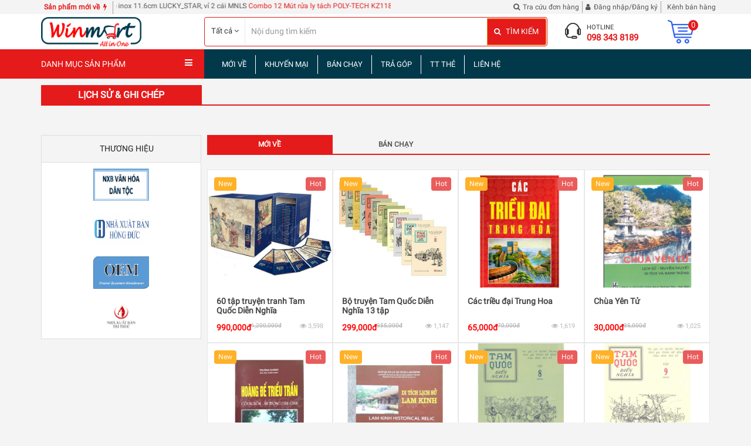

--- FILE ---
content_type: text/html; charset=UTF-8
request_url: https://www.winmart.onl/danh-muc-san-pham/lich-su-ghi-chep-558.html
body_size: 30781
content:
<!DOCTYPE html>
<html>
<head>
    <meta charset="UTF-8">
    <meta name="viewport" content="width=device-width, initial-scale=1, maximum-scale=1" />
    <link rel="apple-touch-icon" sizes="180x180" href="https://www.winmart.onl/assets/favicon.ico/apple-touch-icon.png">
    <link rel="icon" type="image/png" sizes="32x32" href="https://www.winmart.onl/assets/favicon.ico/favicon-32x32.png">
    <link rel="icon" type="image/png" sizes="16x16" href="https://www.winmart.onl/assets/favicon.ico/favicon-16x16.png">
    <meta name="facebook-domain-verification" content="js4zj2tb4syg3c3iy22l8ab1bkbtoq" />
    <link rel="manifest" href="https://www.winmart.onl/assets/favicon.ico/site.webmanifest">
    <link rel="mask-icon" href="https://www.winmart.onl/assets/favicon.ico/safari-pinned-tab.svg" color="#5bbad5">
    <meta name="msapplication-TileColor" content="#da532c">
    <meta name="theme-color" content="#ffffff">
    <title>Lịch sử & Ghi chép
 | Trang TMĐT WinMart WINMART.ONL là website bán hàng trực tuyến của Công ty TNHH Thương mại Tổng hợp và Dịch vụ Hoa Long (HOA LONG) có Giấy phép kinh doanh số 0105503610 do ở Kế hoạch và Đầu tư Hà Nội cấp ngày 15 tháng 9 năm 2011.</title>
        <meta name="author" content="BCTech" />
    <meta name="keywords" content="" />
    <meta name="description" content="" />
    <meta name="copyright" content="BCTech, Công ty Cổ phần Giải pháp Công nghệ cao BCTech, Chuyên thiết kế website, phần mềm ứng dụng, ứng dụng Android, iOS, các giải pháp Cloud Server, Streaming, Cung cấp VPS, Hosting, 024 6688 3355" />
    <meta name="csrf-token" content="qFTQcI03zC3OqMHVYiS6n5GfbEkH82hdU2d25dvJ">
    <link href="https://www.winmart.onl/assets/frontend/css/bootstrap.min.css" rel="stylesheet" type="text/css" />
    <link href="https://www.winmart.onl/assets/frontend/css/bootstrap-theme.min.css" rel="stylesheet" type="text/css" />
    <link href="https://www.winmart.onl/assets/frontend/css/owl.carousel.css" rel="stylesheet" type="text/css" />
    <link href="https://www.winmart.onl/assets/frontend/css/owl.theme.css" rel="stylesheet" type="text/css" />
    <link href="https://www.winmart.onl/assets/frontend/css/owl.transitions.css" rel="stylesheet" type="text/css" />
    <link href="https://www.winmart.onl/assets/frontend/fonts/awesome/css/font-awesome.css" rel="stylesheet" type="text/css" />
    <link href="https://www.winmart.onl/assets/frontend/css/animate.css" rel="stylesheet" type="text/css" />
    <link href="https://www.winmart.onl/assets/frontend/css/jquery.mmenu.all.css" rel="stylesheet" type="text/css"/>
    <link href="https://www.winmart.onl/assets/frontend/css/css-scrollbar.css" rel="stylesheet" type="text/css" />
    <link href="https://www.winmart.onl/assets/frontend/css/style.css" rel="stylesheet" type="text/css" />
    <link href="https://www.winmart.onl/assets/frontend/css/fixed.css" rel="stylesheet" type="text/css" />
    <link href="https://www.winmart.onl/assets/frontend/plugins/toastr/toastr.min.css" rel="stylesheet" type="text/css" />
    <link rel="stylesheet" href="https://www.winmart.onl/assets/frontend/css/custom.css">
    <script src="https://www.winmart.onl/assets/frontend/js/jquery-2.1.4.min.js" type="text/javascript"></script>
    <script src="https://www.winmart.onl/assets/frontend/js/jquery.mmenu.all.min.js" type="text/javascript"></script>
    <script src="https://www.winmart.onl/assets/frontend/js/bootstrap.min.js" type="text/javascript"></script>
    <link rel="stylesheet" type="text/css" href="https://www.winmart.onl/assets/backend/plugins/select2/select2.css" />
    <style>
         .select2 {
            width: 100%;
            height: 34px;
        }

        .select2-selection__rendered {
            line-height: 34px !important;
            color: #01394b !important;
        }

        .select2-container .select2-selection--single {
            height: 34px;
            border: 1px solid #01394b;
            border-radius: 3px;
            opacity: 0.6;
        }

        .select2-container .select2-selection__arrow {
            height: 34px !important;
            border-color: #01394b;
        }

        .select2-selection.select2-selection--multiple {
            outline: none !important;
            height: var(--height-input) !important;
        }
    </style>
                <style type="text/css">
            .category-header h2 {
                width: 24%;
                text-align: center;
            }
            #content-page .category:first-child .slider-catalog {
                width: 65%;
            }
            .slider-catalog .owl-carousel .owl-item {
                text-align: left;
                width: auto !important;
                margin-left: 15px;
            }

            .category-content-left {
                height: auto;
                max-height: 800px;
            }
        </style>
      <script src='https://www.winmart.onl/assets/frontend/js/jquery.countdown.min.js'></script>
    <!-- Google Tag Manager -->
    <script>(function(w,d,s,l,i){w[l]=w[l]||[];w[l].push({'gtm.start':
    new Date().getTime(),event:'gtm.js'});var f=d.getElementsByTagName(s)[0],
    j=d.createElement(s),dl=l!='dataLayer'?'&l='+l:'';j.async=true;j.src=
    'https://www.googletagmanager.com/gtm.js?id='+i+dl;f.parentNode.insertBefore(j,f);
    })(window,document,'script','dataLayer','GTM-KKNW3L3');</script>
    <!-- End Google Tag Manager -->
</head>
<body >
<!-- Global site tag (gtag.js) - Google Analytics -->
<script async src="https://www.googletagmanager.com/gtag/js?id=UA-128958817-1"></script>
<script>
window.dataLayer = window.dataLayer || [];
function gtag(){dataLayer.push(arguments);}
gtag('js', new Date());

gtag('config', 'UA-128958817-1');
</script>
<!-- Google Tag Manager (noscript) -->
<noscript><iframe src="https://www.googletagmanager.com/ns.html?id=GTM-KKNW3L3"
height="0" width="0" style="display:none;visibility:hidden"></iframe></noscript>
<!-- End Google Tag Manager (noscript) -->
<div class="element" style="display: none;">
    <div class="loading1">
        <div></div>
        <div></div>
        <div></div>
        <div></div>
        <div></div>
        <div></div>
        <div></div>
        <div></div>
    </div>
</div>
<div class="wrapper">
        <header id="header">
        <div class="header-navigation">
            <div class="container">
                <ul class="navbar-nav navbar-left header-navigation-nav clearfix">
                    <li>
                        <a href="/moi-ve.html" style="color: #e51a1a; font-weight: bold;" title="Sản phẩm mới về">Sản phẩm mới về &nbsp;<i class="fa fa-bolt"></i></a>
                    </li>
                    <li>
                                                    <span>
                            <marquee>
                                                                                                                                        <a rel="nofollow" href="https://www.winmart.onl/vien-giai-ruou-shugo-densetsu-2355.html" title="Viên giải rượu Shugo Densetsu">
                                                                                    <span style="color: #e51a1a;">Viên giải rượu Shugo Densetsu</span>
                                                                            </a>
                                                                                                        <a rel="nofollow" href="https://www.winmart.onl/combo-6-muong-cafe-inox-116cm-lucky-star-vi-2-cai-mnls-364.html" title="Combo 6 Muỗng cafe inox 11.6cm LUCKY_STAR, vỉ 2 cái MNLS">
                                                                                    &nbsp;| Combo 6 Muỗng cafe inox 11.6cm LUCKY_STAR, vỉ 2 cái MNLS
                                                                            </a>
                                                                                                        <a rel="nofollow" href="https://www.winmart.onl/combo-12-mut-rua-ly-tach-poly-tech-kz118-482.html" title="Combo 12 Mút rửa ly tách POLY-TECH KZ118">
                                                                                    <span style="color: #e51a1a;">Combo 12 Mút rửa ly tách POLY-TECH KZ118</span>
                                                                            </a>
                                                                                                        <a rel="nofollow" href="https://www.winmart.onl/10-quyen-so-a3-bia-cung-6-tap-bang-dau-240-trang-5781.html" title="10 quyển Sổ A3 bìa cứng 6 tập bằng đầu 240 trang">
                                                                                    &nbsp;| 10 quyển Sổ A3 bìa cứng 6 tập bằng đầu 240 trang
                                                                            </a>
                                                                                                        <a rel="nofollow" href="https://www.winmart.onl/4-can-nuoc-giat-d-nee-thai-lan-3l-5358.html" title="4 can nước giặt D-nee  Thái Lan 3L">
                                                                                    <span style="color: #e51a1a;">4 can nước giặt D-nee  Thái Lan 3L</span>
                                                                            </a>
                                                                                                        <a rel="nofollow" href="https://www.winmart.onl/2-chai-xi-dau-cang-cua-dac-biet-3079.html" title="2 chai Xì dầu Càng Cua đặc biệt">
                                                                                    &nbsp;| 2 chai Xì dầu Càng Cua đặc biệt
                                                                            </a>
                                                                                                        <a rel="nofollow" href="https://www.winmart.onl/150-cai-bao-dung-the-nhan-vien-108-2118.html" title="150 cái Bao đựng thẻ nhân viên 108">
                                                                                    <span style="color: #e51a1a;">150 cái Bao đựng thẻ nhân viên 108</span>
                                                                            </a>
                                                                                                        <a rel="nofollow" href="https://www.winmart.onl/60-tap-truyen-tranh-tam-quoc-dien-nghia-3870.html" title="60 tập truyện tranh Tam Quốc Diễn Nghĩa">
                                                                                    &nbsp;| 60 tập truyện tranh Tam Quốc Diễn Nghĩa
                                                                            </a>
                                                                                                        <a rel="nofollow" href="https://www.winmart.onl/dung-phe-binh-toi-3766.html" title="Đừng phê bình tôi">
                                                                                    <span style="color: #e51a1a;">Đừng phê bình tôi</span>
                                                                            </a>
                                                                                                        <a rel="nofollow" href="https://www.winmart.onl/2-chai-ruou-vang-hibiscus-roselle-914.html" title="2 chai Rượu Vang Hibiscus Roselle">
                                                                                    &nbsp;| 2 chai Rượu Vang Hibiscus Roselle
                                                                            </a>
                                                                                                        <a rel="nofollow" href="https://www.winmart.onl/ruou-ban-ngot-hibiscus-roselle-915.html" title="Rượu bán ngọt Hibiscus Roselle">
                                                                                    <span style="color: #e51a1a;">Rượu bán ngọt Hibiscus Roselle</span>
                                                                            </a>
                                                                                                        <a rel="nofollow" href="https://www.winmart.onl/tam-suoi-dien-hk25-5493.html" title="Tấm sưởi điện HK25">
                                                                                    &nbsp;| Tấm sưởi điện HK25
                                                                            </a>
                                                            </marquee>
                            </span>
                                            </li>
                </ul>
                <ul class="navbar-nav navbar-right header-navigation-nav">
                    <li><a href="javascript:void (0)" data-toggle="modal" data-target="#modalTransaction"><i class="fa fa-search"></i>Tra cứu đơn hàng</a></li>
                                            <li><a href="javascript:void (0)" data-toggle="modal" data-target="#myModal"><i class="fa fa-user"></i>Đăng nhập/Đăng ký</a></li>
                                        <li><a href="https://www.winmart.onl/nha-cung-cap/dang-nhap.html" ><i class="fa-brands fa-shopify"></i>Kênh bán hàng</a></li>
                </ul>
            </div>
        </div><!-- header navigation -->
        <div class="header-content">
            <div class="container">
                <div class="row">
                    <div class="col-sm-3 header-logo">
                        <a href="https://www.winmart.onl"><img src="https://www.winmart.onl/assets/frontend/img/logo.png" alt="home" class="img-responsive" style="max-height: 50px;" /></a>
                    </div>
                    <div class="col-sm-6 header-box-search">
                        <form action="https://www.winmart.onl/tim-kiem.html" method="GET" style="margin-bottom: 0;">
                            <div class="form-group box-search clearfix override-form-group">
                                <div class="dropdown pull-left box-cate-search">
                                    <button class="dropdown-toggle" name="category" type="button" data-toggle="dropdown"><span id="text-search">Tất cả</span>
                                        <span class="fa fa-angle-down"></span>
                                    </button>
                                    <ul class="dropdown-menu">
                                        <li><a href="javascript:void(0)" value="">Tất cả</a></li>
                                                                                    <li><a href="javascript:void(0)" value="6">Công nghệ & Đời sống</a></li>
                                                                                    <li><a href="javascript:void(0)" value="1">Khỏe & Đẹp</a></li>
                                                                                    <li><a href="javascript:void(0)" value="2">Điện Tử &  Điện Máy</a></li>
                                                                                    <li><a href="javascript:void(0)" value="15">Thời trang</a></li>
                                                                                    <li><a href="javascript:void(0)" value="307">Mẹ & bé</a></li>
                                                                                    <li><a href="javascript:void(0)" value="297">Hàng tiêu dùng</a></li>
                                                                                    <li><a href="javascript:void(0)" value="33">Sách, VPP & Quà tặng</a></li>
                                                                                    <li><a href="javascript:void(0)" value="71">Dịch vụ & giải trí</a></li>
                                                                            </ul>
                                </div>
                                <input name="keyword" type="text" class="form-control" placeholder="Nội dung tìm kiếm">
                                <button type="submit" class="btn btn-warning"><i class="fa fa-search"></i> TÌM KIẾM</button>
                            </div>
                        </form>
                    </div>
                    <div class="col-sm-3 call-cart">
                        <div class="call-us col-sm-8 clearfix">
                            <i><img src="https://www.winmart.onl/assets/frontend/img/Icon-hotline.png" class="img-responsive" alt="" /></i>
                            <p>HOTLINE</p>
                            <strong href="tel:0983438189">
                                098 343 8189
                            </strong>
                        </div>
                        <div class="shopping-cart col-sm-4">
                                                        <a href="https://www.winmart.onl/gio-hang/thong-tin-don-hang.html" title="Giỏ hàng" class="card_order" attr-total-product="0"><img src="https://www.winmart.onl/assets/frontend/img/shopping-cart.png" class="img-responsive"><sup>0</sup></a>
                        </div>
                    </div>
                </div>
            </div>
        </div><!-- header content -->
    </header><!-- header -->
                    <nav id="main-navbar">
    <div class="container">
        <div class="row">
            <div class="col-sm-3 danh-muc padding-right-0  mnv-cate ">
                <div class="cata-btn">DANH MỤC SẢN PHẨM<i class="fa fa-bars"></i></div>
                <div class="cata-tab">
                    <ul>
                                                                            <li>
                                <a href="https://www.winmart.onl/danh-muc-san-pham/cong-nghe-doi-song-6.html" class="blue"><i><img src="https://www.winmart.onl/assets/media/images/product_categories/cong-nghe-doi-song_20_10_2018.png" /><img src="https://www.winmart.onl/assets/media/images/product_categories/cong-nghe-doi-song_hover_20_10_2018.png" /></i>Công nghệ & Đời sống</a>
                                <div class="mnv-mega-menu">
                                    <div class="row">
                                        <div class="col-sm-6 box-menu">
                                                                                                                                                                                                                                                        <div class="item-menu">
                                                    
                                                    <h3><a href="https://www.winmart.onl/danh-muc-san-pham/thiet-bi-bep-do-dung-nha-bep-318.html">Thiết bị Bếp & Đồ dùng nhà bếp</a></h3>
                                                    
                                                                                                                                                                                                                                    <p><a href="https://www.winmart.onl/danh-muc-san-pham/lo-vi-song-lo-nuong-noi-nuong-400.html">Lò vi sóng, Lò nướng & Nồi nướng </a></p>
                                                                                                                                                                                <p><a href="https://www.winmart.onl/danh-muc-san-pham/noi-nieu-xoong-chao-401.html">Nồi, Niêu, Xoong & Chảo </a></p>
                                                                                                                                                                                <p><a href="https://www.winmart.onl/danh-muc-san-pham/may-hut-mui-may-rua-bat-403.html">Máy hút mùi & Máy rửa bát </a></p>
                                                                                                                                                                                <p><a href="https://www.winmart.onl/danh-muc-san-pham/hop-bao-quan-thuc-pham-419.html">Hộp bảo quản thực phẩm </a></p>
                                                                                                                                                                                <p><a href="https://www.winmart.onl/danh-muc-san-pham/thiet-bi-dung-cu-nha-bep-421.html">Thiết bị & Dụng cụ nhà bếp </a></p>
                                                                                                                                                                                <p><a href="https://www.winmart.onl/danh-muc-san-pham/bep-gas-dien-tu-hong-ngoai-446.html">Bếp gas, điện, từ, hồng ngoại </a></p>
                                                                                                                                                                                <p><a href="https://www.winmart.onl/danh-muc-san-pham/noi-com-dien-noi-ap-suat-lau-dien-465.html">Nồi cơm điện, Nồi áp suất, Lẩu điện </a></p>
                                                                                                                                                                                <p><a href="https://www.winmart.onl/danh-muc-san-pham/binh-nuoc-binh-giu-nhiet-499.html">Bình nước & Bình giữ nhiệt </a></p>
                                                                                                            
                                                                                                                                                                                                            
                                                    <h3><a href="https://www.winmart.onl/danh-muc-san-pham/do-dung-gia-dinh-424.html">Đồ dùng gia đình </a></h3>
                                                    
                                                                                                                                                                                                                                    <p><a href="https://www.winmart.onl/danh-muc-san-pham/tham-cay-lau-nha-thung-rac-432.html">Thảm, Cây lau nhà & Thùng rác </a></p>
                                                                                                                                                                                <p><a href="https://www.winmart.onl/danh-muc-san-pham/van-chuyen-nang-do-524.html">Vận chuyển, nâng đỡ  </a></p>
                                                                                                                                                                                <p><a href="https://www.winmart.onl/danh-muc-san-pham/duoi-muoi-con-trung-526.html">Đuổi muỗi & côn trùng  </a></p>
                                                                                                                                                                                <p><a href="https://www.winmart.onl/danh-muc-san-pham/phu-kien-trang-tri-546.html">Phụ kiện trang trí </a></p>
                                                                                                                                                                                <p><a href="https://www.winmart.onl/danh-muc-san-pham/dung-cu-an-uong-586.html">Dụng cụ ăn, uống </a></p>
                                                                                                                                                                                <p><a href="https://www.winmart.onl/danh-muc-san-pham/vat-pham-phong-thuy-tam-linh-608.html">Vật phẩm phong thủy, tâm linh </a></p>
                                                                                                            
                                                                                                                                                                                                            
                                                    <h3><a href="https://www.winmart.onl/danh-muc-san-pham/dung-cu-sua-chua-412.html">Dụng cụ sửa chữa </a></h3>
                                                    
                                                                                                                                                                                                                                    <p><a href="https://www.winmart.onl/danh-muc-san-pham/thang-ghe-day-thoat-hiem-422.html">Thang, Ghế, Dây thoát hiểm </a></p>
                                                                                                                                                                                <p><a href="https://www.winmart.onl/danh-muc-san-pham/bo-dung-cu-sua-chua-487.html">Bộ dụng cụ sửa chữa </a></p>
                                                                                                            
                                                                                                                                                                </div>
                                                                                                                                                                                                                <div class="item-menu">
                                                    
                                                    <h3><a href="https://www.winmart.onl/danh-muc-san-pham/dien-thoai-may-tinh-373.html">Điện thoại & Máy tính</a></h3>
                                                    
                                                                                                                                                                                                                                    <p><a href="https://www.winmart.onl/danh-muc-san-pham/dien-thoai-di-dong-374.html">Điện thoại di động </a></p>
                                                                                                                                                                                <p><a href="https://www.winmart.onl/danh-muc-san-pham/laptop-may-tinh-bang-375.html">Laptop & Máy tính bảng </a></p>
                                                                                                                                                                                <p><a href="https://www.winmart.onl/danh-muc-san-pham/phu-kien-dien-thoai-397.html">Phụ kiện điện thoại </a></p>
                                                                                                                                                                                <p><a href="https://www.winmart.onl/danh-muc-san-pham/phu-kien-may-tinh-398.html">Phụ kiện máy tính </a></p>
                                                                                                                                                                                <p><a href="https://www.winmart.onl/danh-muc-san-pham/tui-balo-laptop-399.html">Túi, balo Laptop </a></p>
                                                                                                            
                                                                                                                                                                                                            
                                                    <h3><a href="https://www.winmart.onl/danh-muc-san-pham/o-to-xe-may-544.html">Ô tô & Xe máy </a></h3>
                                                    
                                                                                                                                                                                                                                    <p><a href="https://www.winmart.onl/danh-muc-san-pham/noi-that-phu-kien-o-to-xe-may-545.html">Nội thất, Phụ kiện Ô tô & Xe máy </a></p>
                                                                                                            
                                                                                                                                                                                                            
                                                    <h3><a href="https://www.winmart.onl/danh-muc-san-pham/trang-thiet-bi-noi-that-347.html">Trang thiết bị nội thất</a></h3>
                                                    
                                                                                                                                                                                                                                    <p><a href="https://www.winmart.onl/danh-muc-san-pham/phong-khach-350.html">Phòng khách  </a></p>
                                                                                                                                                                                <p><a href="https://www.winmart.onl/danh-muc-san-pham/phong-ngu-415.html">Phòng ngủ  </a></p>
                                                                                                                                                                                <p><a href="https://www.winmart.onl/danh-muc-san-pham/phong-hoc-lam-viec-416.html">Phòng học & Làm việc </a></p>
                                                                                                                                                                                <p><a href="https://www.winmart.onl/danh-muc-san-pham/phong-tam-hanh-lang-san-vuon-417.html">Phòng tắm, hành lang, sân vườn </a></p>
                                                                                                                                                                                <p><a href="https://www.winmart.onl/danh-muc-san-pham/phong-an-bep-589.html">Phòng ăn & bếp </a></p>
                                                                                                            
                                                                                                                                                                                                                                                            </div>
                                                                                                <div class="clearfix"></div>
                                                                                    </div>
                                        <div class="col-sm-6">
                                            <div class="clearfix">
                                                                                                                                                        <div class="col-sm-6 padding-right-0 padding-left-0">
                                                        <a href="https://winmart.onl/danh-muc-san-pham/cong-nghe-doi-song-6.html" class="banner" target="_blank" title="Huawe nova 3i"><img src="https://www.winmart.onl/assets/media/images/banners/categories/big_huawe-nova-3i_12_10_2018_1539292507.png" alt="Huawe nova 3i" /></a>
                                                    </div>
                                                                                                                                                                                                        <div class="col-sm-6 padding-right-0 padding-left-0">
                                                                                                                    <a href="https://winmart.onl/danh-muc-san-pham/cong-nghe-doi-song-6.html" class="banner" title="Nồi cơm điện"><img src="https://www.winmart.onl/assets/media/images/banners/categories/small_noi-com-dien_12_10_2018_1539277510.png" alt="Nồi cơm điện" /></a>
                                                                                                                    <a href="https://winmart.onl/danh-muc-san-pham/cong-nghe-doi-song-6.html" class="banner" title="Đồng hồ thông minh"><img src="https://www.winmart.onl/assets/media/images/banners/categories/small_dong-ho-thong-minh_12_10_2018_1539277456.png" alt="Đồng hồ thông minh" /></a>
                                                                                                                    <a href="https://winmart.onl/danh-muc-san-pham/cong-nghe-doi-song-6.html" class="banner" title="Thiết bị bếp"><img src="https://www.winmart.onl/assets/media/images/banners/categories/small_thiet-bi-bep_12_10_2018_1539277384.png" alt="Thiết bị bếp" /></a>
                                                                                                            </div>
                                                                                            </div>
                                        </div>
                                    </div>
                                </div>
                            </li>
                                                                                <li>
                                <a href="https://www.winmart.onl/danh-muc-san-pham/khoe-dep-1.html" class="red"><i><img src="https://www.winmart.onl/assets/media/images/product_categories/khoe-dep_20_10_2018.png" /><img src="https://www.winmart.onl/assets/media/images/product_categories/khoe-dep_hover_20_10_2018.png" /></i>Khỏe & Đẹp</a>
                                <div class="mnv-mega-menu">
                                    <div class="row">
                                        <div class="col-sm-6 box-menu">
                                                                                                                                                                                                                                                        <div class="item-menu">
                                                    
                                                    <h3><a href="https://www.winmart.onl/danh-muc-san-pham/thuc-pham-chuc-nang-10.html">Thực phẩm chức năng</a></h3>
                                                    
                                                                                                                                                                                                                                    <p><a href="https://www.winmart.onl/danh-muc-san-pham/bo-nao-bo-mat-606.html">Bổ Não & bổ Mắt </a></p>
                                                                                                                                                                                <p><a href="https://www.winmart.onl/danh-muc-san-pham/tim-mach-huyet-ap-153.html">Tim mạch & Huyết áp </a></p>
                                                                                                                                                                                <p><a href="https://www.winmart.onl/danh-muc-san-pham/giai-doc-gan-than-433.html">Giải độc Gan & Thận </a></p>
                                                                                                                                                                                <p><a href="https://www.winmart.onl/danh-muc-san-pham/collagen-lam-dep-438.html">Collagen & Làm đẹp </a></p>
                                                                                                                                                                                <p><a href="https://www.winmart.onl/danh-muc-san-pham/co-xuong-khop-517.html">Cơ & Xương & Khớp </a></p>
                                                                                                                                                                                <p><a href="https://www.winmart.onl/danh-muc-san-pham/ho-tro-tieu-hoa-588.html">Hỗ trợ tiêu hóa </a></p>
                                                                                                                                                                                <p><a href="https://www.winmart.onl/danh-muc-san-pham/ho-tro-sinh-ly-522.html">Hỗ trợ sinh lý </a></p>
                                                                                                                                                                                <p><a href="https://www.winmart.onl/danh-muc-san-pham/ho-tro-phong-ngua-ung-thu-570.html">Hỗ trợ phòng ngừa ung thư  </a></p>
                                                                                                            
                                                                                                                                                                                                            
                                                    <h3><a href="https://www.winmart.onl/danh-muc-san-pham/thuc-pham-bo-duong-434.html">Thực phẩm bổ dưỡng</a></h3>
                                                    
                                                                                                                                                                                                                                    <p><a href="https://www.winmart.onl/danh-muc-san-pham/vitamin-khoang-chat-435.html">Vitamin & Khoáng chất </a></p>
                                                                                                                                                                                <p><a href="https://www.winmart.onl/danh-muc-san-pham/bo-sung-dinh-duong-436.html">Bổ sung dinh dưỡng </a></p>
                                                                                                            
                                                                                                                                                                                                            
                                                    <h3><a href="https://www.winmart.onl/danh-muc-san-pham/thiet-bi-cham-soc-suc-khoe-9.html">Thiết bị chăm sóc sức khỏe</a></h3>
                                                    
                                                                                                                                                                                                                                    <p><a href="https://www.winmart.onl/danh-muc-san-pham/may-tap-da-nang-dung-cu-the-thao-430.html">Máy tập đa năng & dụng cụ thể thao  </a></p>
                                                                                                                                                                                <p><a href="https://www.winmart.onl/danh-muc-san-pham/may-thiet-bi-massage-500.html">Máy & thiết bị massage </a></p>
                                                                                                            
                                                                                                                                                                                                            
                                                    <h3><a href="https://www.winmart.onl/danh-muc-san-pham/cham-soc-da-340.html">Chăm sóc da</a></h3>
                                                    
                                                                                                                                                                                                                                    <p><a href="https://www.winmart.onl/danh-muc-san-pham/cham-soc-da-mat-443.html">Chăm sóc da mặt </a></p>
                                                                                                                                                                                <p><a href="https://www.winmart.onl/danh-muc-san-pham/thiet-bi-cham-soc-da-535.html">Thiết bị chăm sóc da </a></p>
                                                                                                                                                                                <p><a href="https://www.winmart.onl/danh-muc-san-pham/serum-kem-tinh-chat-duong-da-447.html">Serum, kem, tinh chất dưỡng da </a></p>
                                                                                                                                                                                <p><a href="https://www.winmart.onl/danh-muc-san-pham/cham-soc-da-toan-than-533.html">Chăm sóc da toàn thân </a></p>
                                                                                                            
                                                                                                                                                                </div>
                                                                                                                                                                                                                <div class="item-menu">
                                                    
                                                    <h3><a href="https://www.winmart.onl/danh-muc-san-pham/cham-soc-toc-mong-339.html">Chăm sóc tóc & móng</a></h3>
                                                    
                                                                                                                                                                
                                                                                                                                                                                                            
                                                    <h3><a href="https://www.winmart.onl/danh-muc-san-pham/thiet-bi-y-te-3.html">Thiết bị y tế</a></h3>
                                                    
                                                                                                                                                                                                                                    <p><a href="https://www.winmart.onl/danh-muc-san-pham/cac-loai-may-y-te-427.html">Các loại máy y tế </a></p>
                                                                                                                                                                                <p><a href="https://www.winmart.onl/danh-muc-san-pham/dung-cu-va-san-pham-y-te-534.html">Dụng cụ và sản phẩm y tế  </a></p>
                                                                                                            
                                                                                                                                                                                                            
                                                    <h3><a href="https://www.winmart.onl/danh-muc-san-pham/trang-diem-lam-dep-334.html">Trang điểm & Làm đẹp</a></h3>
                                                    
                                                                                                                                                                                                                                    <p><a href="https://www.winmart.onl/danh-muc-san-pham/my-pham-336.html">Mỹ phẩm </a></p>
                                                                                                                                                                                <p><a href="https://www.winmart.onl/danh-muc-san-pham/son-moi-507.html">Son môi  </a></p>
                                                                                                                                                                                <p><a href="https://www.winmart.onl/danh-muc-san-pham/may-thiet-bi-dung-cu-trang-diem-337.html">Máy, Thiết bị & Dụng cụ trang điểm </a></p>
                                                                                                            
                                                                                                                                                                                                            
                                                    <h3><a href="https://www.winmart.onl/danh-muc-san-pham/tinh-dau-nuoc-hoa-529.html">Tinh dầu & Nước hoa</a></h3>
                                                    
                                                                                                                                                                                                                                    <p><a href="https://www.winmart.onl/danh-muc-san-pham/tinh-dau-530.html">Tinh dầu </a></p>
                                                                                                                                                                                <p><a href="https://www.winmart.onl/danh-muc-san-pham/nuoc-hoa-584.html">Nước hoa </a></p>
                                                                                                            
                                                                                                                                                                                                            
                                                    <h3><a href="https://www.winmart.onl/danh-muc-san-pham/san-pham-tham-my-593.html">Sản phẩm Thẩm mỹ</a></h3>
                                                    
                                                                                                                                                                                                                                    <p><a href="https://www.winmart.onl/danh-muc-san-pham/ho-tro-giam-beo-594.html">Hỗ trợ Giảm béo </a></p>
                                                                                                                                                                                <p><a href="https://www.winmart.onl/danh-muc-san-pham/lam-trang-da-595.html">Làm trắng da </a></p>
                                                                                                                                                                                <p><a href="https://www.winmart.onl/danh-muc-san-pham/tre-hoa-da-597.html">Trẻ hóa da </a></p>
                                                                                                                                                                                <p><a href="https://www.winmart.onl/danh-muc-san-pham/nha-khoa-596.html">Nha khoa </a></p>
                                                                                                            
                                                                                                                                                                                                            
                                                    <h3><a href="https://www.winmart.onl/danh-muc-san-pham/dung-cu-ho-tro-ren-luyen-the-chat-598.html">Dụng cụ hỗ trợ Rèn luyện Thể chất</a></h3>
                                                    
                                                                                                                                                                                                                                    <p><a href="https://www.winmart.onl/danh-muc-san-pham/tap-aerobic-599.html">Tập Aerobic </a></p>
                                                                                                                                                                                <p><a href="https://www.winmart.onl/danh-muc-san-pham/tap-gym-600.html">Tập Gym </a></p>
                                                                                                                                                                                <p><a href="https://www.winmart.onl/danh-muc-san-pham/tap-yoga-601.html">Tập Yoga </a></p>
                                                                                                            
                                                                                                                                                                                                                                                            </div>
                                                                                                <div class="clearfix"></div>
                                                                                    </div>
                                        <div class="col-sm-6">
                                            <div class="clearfix">
                                                                                                                                                        <div class="col-sm-6 padding-right-0 padding-left-0">
                                                        <a href="https://winmart.onl/danh-muc-san-pham/khoe-dep-1.html" class="banner" target="_blank" title="Combo April Skin"><img src="https://www.winmart.onl/assets/media/images/banners/categories/big_combo-april-skin_17_10_2018_1539774680.png" alt="Combo April Skin" /></a>
                                                    </div>
                                                                                                                                                                                                        <div class="col-sm-6 padding-right-0 padding-left-0">
                                                                                                                    <a href="https://winmart.onl/danh-muc-san-pham/khoe-dep-1.html" class="banner" title="Mỹ phẩm chính hãng"><img src="https://www.winmart.onl/assets/media/images/banners/categories/small_my-pham-chinh-hang_17_10_2018_1539724985.png" alt="Mỹ phẩm chính hãng" /></a>
                                                                                                                    <a href="https://winmart.onl/danh-muc-san-pham/khoe-dep-1.html" class="banner" title="Máy và thiết bị massage"><img src="https://www.winmart.onl/assets/media/images/banners/categories/small_may-va-thiet-bi-massage_12_10_2018_1539279837.png" alt="Máy và thiết bị massage" /></a>
                                                                                                                    <a href="https://winmart.onl/danh-muc-san-pham/khoe-dep-1.html" class="banner" title="Thế giới nước hoa"><img src="https://www.winmart.onl/assets/media/images/banners/categories/small_the-gioi-nuoc-hoa_12_10_2018_1539279792.png" alt="Thế giới nước hoa" /></a>
                                                                                                            </div>
                                                                                            </div>
                                        </div>
                                    </div>
                                </div>
                            </li>
                                                                                <li>
                                <a href="https://www.winmart.onl/danh-muc-san-pham/dien-tu-dien-may-2.html" class="yellow"><i><img src="https://www.winmart.onl/assets/media/images/product_categories/dien-tu-dien-may_20_10_2018.png" /><img src="https://www.winmart.onl/assets/media/images/product_categories/dien-tu-dien-may_hover_20_10_2018.png" /></i>Điện Tử &  Điện Máy</a>
                                <div class="mnv-mega-menu">
                                    <div class="row">
                                        <div class="col-sm-6 box-menu">
                                                                                                                                                                                                                                                        <div class="item-menu">
                                                    
                                                    <h3><a href="https://www.winmart.onl/danh-muc-san-pham/dien-gia-dung-352.html">Điện gia dụng</a></h3>
                                                    
                                                                                                                                                                                                                                    <p><a href="https://www.winmart.onl/danh-muc-san-pham/may-loc-nuoc-cay-nuoc-nong-lanh-406.html">Máy  lọc nước & Cây nước nóng lạnh </a></p>
                                                                                                                                                                                <p><a href="https://www.winmart.onl/danh-muc-san-pham/ban-la-may-say-cac-loai-407.html">Bàn là & Máy sấy các loại </a></p>
                                                                                                                                                                                <p><a href="https://www.winmart.onl/danh-muc-san-pham/am-dien-binh-dien-408.html">Ấm điện & Bình điện </a></p>
                                                                                                                                                                                <p><a href="https://www.winmart.onl/danh-muc-san-pham/thiet-bi-dien-409.html">Thiết bị điện  </a></p>
                                                                                                                                                                                <p><a href="https://www.winmart.onl/danh-muc-san-pham/may-pha-ca-phe-may-lam-kem-602.html">Máy pha cà phê & Máy làm kem </a></p>
                                                                                                                                                                                <p><a href="https://www.winmart.onl/danh-muc-san-pham/may-xay-may-ep-603.html">Máy xay  & Máy ép </a></p>
                                                                                                            
                                                                                                                                                                                                            
                                                    <h3><a href="https://www.winmart.onl/danh-muc-san-pham/thiet-bi-cong-suat-lon-95.html">Thiết bị công suất lớn </a></h3>
                                                    
                                                                                                                                                                                                                                    <p><a href="https://www.winmart.onl/danh-muc-san-pham/tu-lanh-tu-dong-tu-mat-110.html">Tủ lạnh, Tủ đông & Tủ mát </a></p>
                                                                                                                                                                                <p><a href="https://www.winmart.onl/danh-muc-san-pham/may-giat-may-say-quan-ao-111.html">Máy giặt & Máy sấy quần áo </a></p>
                                                                                                                                                                                <p><a href="https://www.winmart.onl/danh-muc-san-pham/dieu-hoa-quat-mat-112.html">Điều hòa & Quạt mát </a></p>
                                                                                                                                                                                <p><a href="https://www.winmart.onl/danh-muc-san-pham/may-loc-khu-doc-khong-khi-361.html">Máy lọc & khử độc không khí </a></p>
                                                                                                                                                                                <p><a href="https://www.winmart.onl/danh-muc-san-pham/may-suoi-den-suoi-423.html">Máy sưởi & Đèn sưởi </a></p>
                                                                                                                                                                                <p><a href="https://www.winmart.onl/danh-muc-san-pham/may-hut-bui-511.html">Máy hút bụi </a></p>
                                                                                                                                                                                <p><a href="https://www.winmart.onl/danh-muc-san-pham/binh-nong-lanh-567.html">Bình nóng lạnh </a></p>
                                                                                                                                                                                <p><a href="https://www.winmart.onl/danh-muc-san-pham/may-hut-am-may-phun-hoi-am-585.html">Máy hút ẩm & Máy phun hơi ẩm </a></p>
                                                                                                            
                                                                                                                                                                                                            
                                                    <h3><a href="https://www.winmart.onl/danh-muc-san-pham/thiet-bi-an-ninh-96.html">Thiết bị an ninh</a></h3>
                                                    
                                                                                                                                                                                                                                    <p><a href="https://www.winmart.onl/danh-muc-san-pham/camera-giam-sat-117.html">Camera giám sát  </a></p>
                                                                                                                                                                                <p><a href="https://www.winmart.onl/danh-muc-san-pham/khoa-chong-trom-120.html">Khóa chống trộm  </a></p>
                                                                                                                                                                                <p><a href="https://www.winmart.onl/danh-muc-san-pham/phu-kien-thiet-bi-an-ninh-236.html">Phụ kiện thiết bị an ninh </a></p>
                                                                                                            
                                                                                                                                                                </div>
                                                                                                                                                                                                                <div class="item-menu">
                                                    
                                                    <h3><a href="https://www.winmart.onl/danh-muc-san-pham/thiet-bi-nghe-nhin-353.html">Thiết bị nghe nhìn</a></h3>
                                                    
                                                                                                                                                                                                                                    <p><a href="https://www.winmart.onl/danh-muc-san-pham/tivi-354.html">Tivi </a></p>
                                                                                                                                                                                <p><a href="https://www.winmart.onl/danh-muc-san-pham/dan-may-nghe-nhac-355.html">Dàn máy nghe nhạc </a></p>
                                                                                                                                                                                <p><a href="https://www.winmart.onl/danh-muc-san-pham/micro-loa-ampli-579.html">Micro, Loa, Ampli </a></p>
                                                                                                            
                                                                                                                                                                                                            
                                                    <h3><a href="https://www.winmart.onl/danh-muc-san-pham/thiet-bi-dien-tu-587.html">Thiết bị điện tử</a></h3>
                                                    
                                                                                                                                                                
                                                                                                                                                                                                                                                            </div>
                                                                                                <div class="clearfix"></div>
                                                                                    </div>
                                        <div class="col-sm-6">
                                            <div class="clearfix">
                                                                                                                                                        <div class="col-sm-6 padding-right-0 padding-left-0">
                                                        <a href="https://winmart.onl/danh-muc-san-pham/dien-tu-dien-may-2.html" class="banner" target="_blank" title="Máy giặt lồng ngang Elextrolux"><img src="https://www.winmart.onl/assets/media/images/banners/categories/big_may-giat-long-ngang-elextrolux_17_10_2018_1539774877.png" alt="Máy giặt lồng ngang Elextrolux" /></a>
                                                    </div>
                                                                                                                                                                                                        <div class="col-sm-6 padding-right-0 padding-left-0">
                                                                                                                    <a href="https://winmart.onl/danh-muc-san-pham/dien-tu-dien-may-2.html" class="banner" title="Quạt mát dân dụng"><img src="https://www.winmart.onl/assets/media/images/banners/categories/small_quat-mat-dan-dung_17_10_2018_1539725076.png" alt="Quạt mát dân dụng" /></a>
                                                                                                                    <a href="https://winmart.onl/danh-muc-san-pham/dien-tu-dien-may-2.html" class="banner" title="Máy giặt"><img src="https://www.winmart.onl/assets/media/images/banners/categories/small_may-giat_12_10_2018_1539280532.png" alt="Máy giặt" /></a>
                                                                                                                    <a href="https://winmart.onl/danh-muc-san-pham/dien-tu-dien-may-2.html" class="banner" title="Điện lạnh"><img src="https://www.winmart.onl/assets/media/images/banners/categories/small_dien-lanh_12_10_2018_1539280446.png" alt="Điện lạnh" /></a>
                                                                                                            </div>
                                                                                            </div>
                                        </div>
                                    </div>
                                </div>
                            </li>
                                                                                <li>
                                <a href="https://www.winmart.onl/danh-muc-san-pham/thoi-trang-15.html" class="violet"><i><img src="https://www.winmart.onl/assets/media/images/product_categories/thoi-trang_20_10_2018.png" /><img src="https://www.winmart.onl/assets/media/images/product_categories/thoi-trang_hover_20_10_2018.png" /></i>Thời trang</a>
                                <div class="mnv-mega-menu">
                                    <div class="row">
                                        <div class="col-sm-6 box-menu">
                                                                                                                                                                                                                                                        <div class="item-menu">
                                                    
                                                    <h3><a href="https://www.winmart.onl/danh-muc-san-pham/thoi-trang-nu-17.html">Thời trang nữ</a></h3>
                                                    
                                                                                                                                                                                                                                    <p><a href="https://www.winmart.onl/danh-muc-san-pham/ao-so-mi-nu-ao-phong-615.html">Áo sơ mi nữ  & Áo phông </a></p>
                                                                                                                                                                                <p><a href="https://www.winmart.onl/danh-muc-san-pham/vay-dam-do-cong-so-452.html">Váy, Đầm & Đồ công sở </a></p>
                                                                                                                                                                                <p><a href="https://www.winmart.onl/danh-muc-san-pham/ao-khoac-ao-choang-453.html">Áo khoác & Áo choàng </a></p>
                                                                                                                                                                                <p><a href="https://www.winmart.onl/danh-muc-san-pham/do-mac-nha-do-lot-458.html">Đồ mặc nhà & Đồ lót </a></p>
                                                                                                                                                                                <p><a href="https://www.winmart.onl/danh-muc-san-pham/tui-xach-vi-nu-459.html">Túi xách & Ví nữ </a></p>
                                                                                                                                                                                <p><a href="https://www.winmart.onl/danh-muc-san-pham/do-boi-phu-kien-boi-460.html">Đồ bơi & Phụ kiện bơi </a></p>
                                                                                                                                                                                <p><a href="https://www.winmart.onl/danh-muc-san-pham/giay-cao-got-xang-dan-dep-456.html">Giày cao gót, Xăng-đan & Dép </a></p>
                                                                                                                                                                                <p><a href="https://www.winmart.onl/danh-muc-san-pham/giay-phu-kien-the-thao-559.html">Giày & Phụ kiện thể thao </a></p>
                                                                                                                                                                                <p><a href="https://www.winmart.onl/danh-muc-san-pham/phu-kien-thoi-trang-nu-578.html">Phụ kiện thời trang nữ </a></p>
                                                                                                            
                                                                                                                                                                                                            
                                                    <h3><a href="https://www.winmart.onl/danh-muc-san-pham/thoi-trang-nam-101.html">Thời trang nam</a></h3>
                                                    
                                                                                                                                                                                                                                    <p><a href="https://www.winmart.onl/danh-muc-san-pham/ao-so-mi-nam-ao-phong-454.html">Áo sơ mi nam & Áo phông </a></p>
                                                                                                                                                                                <p><a href="https://www.winmart.onl/danh-muc-san-pham/ao-khoac-ao-choang-455.html">Áo khoác & Áo choàng </a></p>
                                                                                                                                                                                <p><a href="https://www.winmart.onl/danh-muc-san-pham/quan-au-quan-short-548.html">Quần Âu & Quần Short </a></p>
                                                                                                                                                                                <p><a href="https://www.winmart.onl/danh-muc-san-pham/quan-ao-the-thao-552.html">Quần áo thể thao  </a></p>
                                                                                                                                                                                <p><a href="https://www.winmart.onl/danh-muc-san-pham/that-lung-moc-khoa-538.html">Thắt lưng & Móc khóa </a></p>
                                                                                                                                                                                <p><a href="https://www.winmart.onl/danh-muc-san-pham/tui-xach-vi-nam-488.html">Túi xách & Ví nam </a></p>
                                                                                                                                                                                <p><a href="https://www.winmart.onl/danh-muc-san-pham/giay-da-dep-nam-457.html">Giày da & Dép nam </a></p>
                                                                                                                                                                                <p><a href="https://www.winmart.onl/danh-muc-san-pham/giay-phu-kien-the-thao-551.html">Giày & Phụ kiện thể thao </a></p>
                                                                                                                                                                                <p><a href="https://www.winmart.onl/danh-muc-san-pham/phu-kien-thoi-trang-nam-592.html">Phụ kiện thời trang nam </a></p>
                                                                                                            
                                                                                                                                                                </div>
                                                                                                                                                                                                                <div class="item-menu">
                                                    
                                                    <h3><a href="https://www.winmart.onl/danh-muc-san-pham/thoi-trang-tre-em-358.html">Thời trang trẻ em</a></h3>
                                                    
                                                                                                                                                                                                                                    <p><a href="https://www.winmart.onl/danh-muc-san-pham/be-gai-0-2-tuoi-590.html">Bé gái (0 - 2 tuổi) </a></p>
                                                                                                                                                                                <p><a href="https://www.winmart.onl/danh-muc-san-pham/be-gai-3-5-tuoi-467.html">Bé gái (3 - 5 tuổi) </a></p>
                                                                                                                                                                                <p><a href="https://www.winmart.onl/danh-muc-san-pham/be-gai-6-14-tuoi-468.html">Bé gái (6- 14 tuổi) </a></p>
                                                                                                                                                                                <p><a href="https://www.winmart.onl/danh-muc-san-pham/be-trai-0-2-tuoi-591.html">Bé trai (0 - 2 tuổi) </a></p>
                                                                                                                                                                                <p><a href="https://www.winmart.onl/danh-muc-san-pham/be-trai-3-5-tuoi-469.html">Bé trai (3 - 5 tuổi) </a></p>
                                                                                                                                                                                <p><a href="https://www.winmart.onl/danh-muc-san-pham/be-trai-6-14-tuoi-470.html">Bé trai (6 - 14 tuổi) </a></p>
                                                                                                                                                                                <p><a href="https://www.winmart.onl/danh-muc-san-pham/giay-dep-475.html">Giày & Dép </a></p>
                                                                                                                                                                                <p><a href="https://www.winmart.onl/danh-muc-san-pham/balo-cap-sach-493.html">Balo & Cặp sách </a></p>
                                                                                                            
                                                                                                                                                                                                            
                                                    <h3><a href="https://www.winmart.onl/danh-muc-san-pham/tui-xach-vali-du-lich-267.html">Túi xách, vali du lịch</a></h3>
                                                    
                                                                                                                                                                
                                                                                                                                                                                                            
                                                    <h3><a href="https://www.winmart.onl/danh-muc-san-pham/dong-ho-trang-suc-489.html">Đồng hồ & Trang sức</a></h3>
                                                    
                                                                                                                                                                
                                                                                                                                                                                                            
                                                    <h3><a href="https://www.winmart.onl/danh-muc-san-pham/o-du-ao-mua-607.html">Ô dù & Áo mưa</a></h3>
                                                    
                                                                                                                                                                
                                                                                                                                                                                                                                                            </div>
                                                                                                <div class="clearfix"></div>
                                                                                    </div>
                                        <div class="col-sm-6">
                                            <div class="clearfix">
                                                                                                                                                        <div class="col-sm-6 padding-right-0 padding-left-0">
                                                        <a href="https://winmart.onl/danh-muc-san-pham/thoi-trang-15.html" class="banner" target="_blank" title="Thời trang Mango"><img src="https://www.winmart.onl/assets/media/images/banners/categories/big_thoi-trang-mango_17_10_2018_1539774809.png" alt="Thời trang Mango" /></a>
                                                    </div>
                                                                                                                                                                                                        <div class="col-sm-6 padding-right-0 padding-left-0">
                                                                                                                    <a href="https://winmart.onl/danh-muc-san-pham/thoi-trang-15.html" class="banner" title="Vali du lịch"><img src="https://www.winmart.onl/assets/media/images/banners/categories/small_vali_12_10_2018_1539289791.png" alt="Vali du lịch" /></a>
                                                                                                                    <a href="https://winmart.onl/danh-muc-san-pham/thoi-trang-15.html" class="banner" title="Trang phuc Mẹ và Bé"><img src="https://www.winmart.onl/assets/media/images/banners/categories/small_trang-phuc-me-va-be_12_10_2018_1539289861.png" alt="Trang phuc Mẹ và Bé" /></a>
                                                                                                                    <a href="https://winmart.onl/danh-muc-san-pham/thoi-trang-15.html" class="banner" title="Thời trang nam"><img src="https://www.winmart.onl/assets/media/images/banners/categories/small_thoi-trang-nam_12_10_2018_1539289195.png" alt="Thời trang nam" /></a>
                                                                                                            </div>
                                                                                            </div>
                                        </div>
                                    </div>
                                </div>
                            </li>
                                                                                <li>
                                <a href="https://www.winmart.onl/danh-muc-san-pham/me-be-307.html" class="orange"><i><img src="https://www.winmart.onl/assets/media/images/product_categories/me-be_20_10_2018.png" /><img src="https://www.winmart.onl/assets/media/images/product_categories/me-be_hover_20_10_2018.png" /></i>Mẹ & bé</a>
                                <div class="mnv-mega-menu">
                                    <div class="row">
                                        <div class="col-sm-6 box-menu">
                                                                                                                                                                                                                                                        <div class="item-menu">
                                                    
                                                    <h3><a href="https://www.winmart.onl/danh-muc-san-pham/do-so-sinh-321.html">Đồ sơ sinh </a></h3>
                                                    
                                                                                                                                                                                                                                    <p><a href="https://www.winmart.onl/danh-muc-san-pham/do-dung-thiet-yeu-324.html">Đồ dùng thiết yếu  </a></p>
                                                                                                                                                                                <p><a href="https://www.winmart.onl/danh-muc-san-pham/do-dung-tam-giat-325.html">Đồ dùng tắm, giặt </a></p>
                                                                                                                                                                                <p><a href="https://www.winmart.onl/danh-muc-san-pham/binh-sua-num-ty-327.html">Bình sữa & Núm ty </a></p>
                                                                                                                                                                                <p><a href="https://www.winmart.onl/danh-muc-san-pham/kem-ham-duong-da-phan-rom-485.html">Kem hăm, dưỡng da, phấn rôm  </a></p>
                                                                                                            
                                                                                                                                                                                                            
                                                    <h3><a href="https://www.winmart.onl/danh-muc-san-pham/sua-do-an-dam-323.html">Sữa & Đồ ăn dặm</a></h3>
                                                    
                                                                                                                                                                                                                                    <p><a href="https://www.winmart.onl/danh-muc-san-pham/sua-hop-chia-sua-328.html">Sữa & Hộp chia sữa </a></p>
                                                                                                                                                                                <p><a href="https://www.winmart.onl/danh-muc-san-pham/thuc-pham-do-dung-an-dam-329.html">Thực phẩm & Đồ dùng ăn dặm </a></p>
                                                                                                            
                                                                                                                                                                                                            
                                                    <h3><a href="https://www.winmart.onl/danh-muc-san-pham/ta-bim-giay-uot-462.html">Tã, Bỉm, Giấy ướt</a></h3>
                                                    
                                                                                                                                                                
                                                                                                                                                                                                            
                                                    <h3><a href="https://www.winmart.onl/danh-muc-san-pham/cham-soc-suc-khoe-be-514.html">Chăm sóc sức khỏe Bé</a></h3>
                                                    
                                                                                                                                                                                                                                    <p><a href="https://www.winmart.onl/danh-muc-san-pham/thuoc-tri-muoi-con-trung-516.html">Thuốc trị muỗi & côn trùng </a></p>
                                                                                                                                                                                <p><a href="https://www.winmart.onl/danh-muc-san-pham/vitamin-thuc-pham-bo-sung-521.html">Vitamin & Thực phẩm bổ sung </a></p>
                                                                                                                                                                                <p><a href="https://www.winmart.onl/danh-muc-san-pham/cao-dan-dau-boi-583.html">Cao dán & Dầu bôi  </a></p>
                                                                                                            
                                                                                                                                                                                                            
                                                    <h3><a href="https://www.winmart.onl/danh-muc-san-pham/may-moc-noi-cui-463.html">Máy móc & Nôi cũi </a></h3>
                                                    
                                                                                                                                                                                                                                    <p><a href="https://www.winmart.onl/danh-muc-san-pham/may-hut-sua-may-ham-sua-476.html">Máy hút sữa, máy hâm sữa  </a></p>
                                                                                                                                                                                <p><a href="https://www.winmart.onl/danh-muc-san-pham/giuong-noi-xe-day-xe-tap-di-477.html">Giường, nôi, xe đẩy, xe tập đi  </a></p>
                                                                                                                                                                                <p><a href="https://www.winmart.onl/danh-muc-san-pham/dem-diu-ghe-an-dam-479.html">Đệm, Địu & Ghế ăn dặm </a></p>
                                                                                                            
                                                                                                                                                                </div>
                                                                                                                                                                                                                <div class="item-menu">
                                                    
                                                    <h3><a href="https://www.winmart.onl/danh-muc-san-pham/cham-soc-me-bau-sau-sinh-464.html">Chăm sóc mẹ bầu & sau sinh </a></h3>
                                                    
                                                                                                                                                                                                                                    <p><a href="https://www.winmart.onl/danh-muc-san-pham/suc-khoe-me-bau-sau-sinh-472.html">Sức khỏe mẹ bầu & sau sinh  </a></p>
                                                                                                                                                                                <p><a href="https://www.winmart.onl/danh-muc-san-pham/do-dung-me-bau-sau-sinh-473.html">Đồ dùng mẹ bầu & sau sinh </a></p>
                                                                                                                                                                                <p><a href="https://www.winmart.onl/danh-muc-san-pham/sac-dep-me-bau-sau-sinh-553.html">Sắc đẹp mẹ bầu & sau sinh  </a></p>
                                                                                                            
                                                                                                                                                                                                            
                                                    <h3><a href="https://www.winmart.onl/danh-muc-san-pham/quan-ao-phu-kien-cho-tre-so-sinh-491.html">Quần áo & phụ kiện cho trẻ sơ sinh</a></h3>
                                                    
                                                                                                                                                                                                                                    <p><a href="https://www.winmart.onl/danh-muc-san-pham/quan-ao-so-sinh-492.html">Quần áo sơ sinh  </a></p>
                                                                                                                                                                                <p><a href="https://www.winmart.onl/danh-muc-san-pham/giay-tap-di-cho-be-9-thang-505.html">Giày tập đi cho bé 9 tháng + </a></p>
                                                                                                                                                                                <p><a href="https://www.winmart.onl/danh-muc-san-pham/phu-kien-cho-cac-be-so-sinh-577.html">Phụ kiện cho các bé sơ sinh </a></p>
                                                                                                            
                                                                                                                                                                                                            
                                                    <h3><a href="https://www.winmart.onl/danh-muc-san-pham/do-choi-cho-be-542.html">Đồ chơi cho bé </a></h3>
                                                    
                                                                                                                                                                                                                                    <p><a href="https://www.winmart.onl/danh-muc-san-pham/do-choi-go-543.html">Đồ chơi gỗ  </a></p>
                                                                                                                                                                                <p><a href="https://www.winmart.onl/danh-muc-san-pham/do-choi-ky-nang-ren-luyen-tu-duy-563.html">Đồ chơi kỹ năng- rèn luyện tư duy  </a></p>
                                                                                                                                                                                <p><a href="https://www.winmart.onl/danh-muc-san-pham/do-choi-van-dong-564.html">Đồ chơi Vận động  </a></p>
                                                                                                                                                                                <p><a href="https://www.winmart.onl/danh-muc-san-pham/do-choi-so-sinh-565.html">Đồ chơi sơ sinh  </a></p>
                                                                                                                                                                                <p><a href="https://www.winmart.onl/danh-muc-san-pham/do-choi-nhac-cu-am-thanh-566.html">Đồ chơi nhạc cụ- âm thanh </a></p>
                                                                                                            
                                                                                                                                                                                                            
                                                    <h3><a href="https://www.winmart.onl/danh-muc-san-pham/phu-kien-cho-be-576.html">Phụ kiện cho bé </a></h3>
                                                    
                                                                                                                                                                
                                                                                                                                                                                                                                                            </div>
                                                                                                <div class="clearfix"></div>
                                                                                    </div>
                                        <div class="col-sm-6">
                                            <div class="clearfix">
                                                                                                                                                        <div class="col-sm-6 padding-right-0 padding-left-0">
                                                        <a href="https://winmart.onl/danh-muc-san-pham/me-be-307.html" class="banner" target="_blank" title="Banner bỉm Merzy"><img src="https://www.winmart.onl/assets/media/images/banners/categories/big_banner-bim-merzy_17_10_2018_1539774635.png" alt="Banner bỉm Merzy" /></a>
                                                    </div>
                                                                                                                                                                                                        <div class="col-sm-6 padding-right-0 padding-left-0">
                                                                                                                    <a href="https://winmart.onl/danh-muc-san-pham/me-be-307.html" class="banner" title="Bỉm Merzy 3"><img src="https://www.winmart.onl/assets/media/images/banners/categories/small_bim-merzy_12_10_2018_1539290116.png" alt="Bỉm Merzy 3" /></a>
                                                                                                                    <a href="https://winmart.onl/danh-muc-san-pham/me-be-307.html" class="banner" title="Thời trang cho Bé 3"><img src="https://www.winmart.onl/assets/media/images/banners/categories/small_thoi-trang-cho-be-3_12_10_2018_1539290285.png" alt="Thời trang cho Bé 3" /></a>
                                                                                                                    <a href="https://winmart.onl/danh-muc-san-pham/me-be-307.html" class="banner" title="Đồ chơi cho Bé 1"><img src="https://www.winmart.onl/assets/media/images/banners/categories/small_do-choi-cho-be-1_12_10_2018_1539290254.png" alt="Đồ chơi cho Bé 1" /></a>
                                                                                                            </div>
                                                                                            </div>
                                        </div>
                                    </div>
                                </div>
                            </li>
                                                                                <li>
                                <a href="https://www.winmart.onl/danh-muc-san-pham/hang-tieu-dung-297.html" class="green"><i><img src="https://www.winmart.onl/assets/media/images/product_categories/hang-tieu-dung_20_10_2018.png" /><img src="https://www.winmart.onl/assets/media/images/product_categories/hang-tieu-dung_hover_20_10_2018.png" /></i>Hàng tiêu dùng</a>
                                <div class="mnv-mega-menu">
                                    <div class="row">
                                        <div class="col-sm-6 box-menu">
                                                                                                                                                                                                                                                        <div class="item-menu">
                                                    
                                                    <h3><a href="https://www.winmart.onl/danh-muc-san-pham/do-uong-502.html">Đồ uống</a></h3>
                                                    
                                                                                                                                                                                                                                    <p><a href="https://www.winmart.onl/danh-muc-san-pham/tra-ca-phe-nuoc-cot-503.html">Trà, cà phê, nước cốt  </a></p>
                                                                                                                                                                                <p><a href="https://www.winmart.onl/danh-muc-san-pham/sua-san-pham-che-bien-tu-sua-504.html">Sữa & sản phẩm chế biến từ sữa </a></p>
                                                                                                            
                                                                                                                                                                                                            
                                                    <h3><a href="https://www.winmart.onl/danh-muc-san-pham/thuc-pham-kho-298.html">Thực phẩm khô</a></h3>
                                                    
                                                                                                                                                                                                                                    <p><a href="https://www.winmart.onl/danh-muc-san-pham/thuc-pham-an-lien-299.html">Thực phẩm ăn liền </a></p>
                                                                                                                                                                                <p><a href="https://www.winmart.onl/danh-muc-san-pham/banh-keo-do-an-vat-301.html">Bánh kẹo & đồ ăn vặt </a></p>
                                                                                                                                                                                <p><a href="https://www.winmart.onl/danh-muc-san-pham/gia-vi-nguyen-lieu-che-bien-mon-an-572.html">Gia vị & nguyên liệu chế biến món ăn </a></p>
                                                                                                            
                                                                                                                                                                                                            
                                                    <h3><a href="https://www.winmart.onl/danh-muc-san-pham/thuc-pham-chin-614.html">Thực phẩm chín</a></h3>
                                                    
                                                                                                                                                                
                                                                                                                                                                                                            
                                                    <h3><a href="https://www.winmart.onl/danh-muc-san-pham/thuc-pham-tuoi-song-610.html">Thực phẩm tươi sống</a></h3>
                                                    
                                                                                                                                                                                                                                    <p><a href="https://www.winmart.onl/danh-muc-san-pham/rau-cu-qua-611.html">Rau, Củ, Quả </a></p>
                                                                                                                                                                                <p><a href="https://www.winmart.onl/danh-muc-san-pham/thit-hai-san-612.html">Thịt & Hải sản </a></p>
                                                                                                                                                                                <p><a href="https://www.winmart.onl/danh-muc-san-pham/nguyen-lieu-chay-613.html">Nguyên liệu chay </a></p>
                                                                                                            
                                                                                                                                                                                                            
                                                    <h3><a href="https://www.winmart.onl/danh-muc-san-pham/do-dung-ca-nhan-512.html">Đồ dùng cá nhân </a></h3>
                                                    
                                                                                                                                                                                                                                    <p><a href="https://www.winmart.onl/danh-muc-san-pham/ve-sinh-phu-nu-523.html">Vệ sinh phụ nữ  </a></p>
                                                                                                                                                                                <p><a href="https://www.winmart.onl/danh-muc-san-pham/cham-soc-rang-mieng-525.html">Chăm sóc răng miệng  </a></p>
                                                                                                                                                                                <p><a href="https://www.winmart.onl/danh-muc-san-pham/may-cao-rau-triet-long-536.html">Máy cạo râu & triệt lông </a></p>
                                                                                                                                                                                <p><a href="https://www.winmart.onl/danh-muc-san-pham/may-say-uon-nhuom-toc-537.html">Máy sấy, uốn, nhuộm tóc </a></p>
                                                                                                                                                                                <p><a href="https://www.winmart.onl/danh-muc-san-pham/san-pham-sinh-ly-569.html">Sản phẩm sinh lý  </a></p>
                                                                                                                                                                                <p><a href="https://www.winmart.onl/danh-muc-san-pham/tam-goi-va-cham-soc-co-the-571.html">Tắm, Gội và chăm sóc cơ thể  </a></p>
                                                                                                            
                                                                                                                                                                </div>
                                                                                                                                                                                                                <div class="item-menu">
                                                    
                                                    <h3><a href="https://www.winmart.onl/danh-muc-san-pham/vat-dung-gia-dinh-527.html">Vật dụng gia đình </a></h3>
                                                    
                                                                                                                                                                                                                                    <p><a href="https://www.winmart.onl/danh-muc-san-pham/san-pham-giay-528.html">Sản phẩm giấy </a></p>
                                                                                                                                                                                <p><a href="https://www.winmart.onl/danh-muc-san-pham/do-dung-phong-tam-539.html">Đồ dùng phòng tắm  </a></p>
                                                                                                                                                                                <p><a href="https://www.winmart.onl/danh-muc-san-pham/dung-cu-giat-ui-540.html">Dụng cụ giặt ủi  </a></p>
                                                                                                                                                                                <p><a href="https://www.winmart.onl/danh-muc-san-pham/dung-cu-ve-sinh-541.html">Dụng cụ vệ sinh  </a></p>
                                                                                                                                                                                <p><a href="https://www.winmart.onl/danh-muc-san-pham/sap-thom-khu-mui-562.html">Sáp thơm  & khử mùi </a></p>
                                                                                                                                                                                <p><a href="https://www.winmart.onl/danh-muc-san-pham/do-tho-cung-609.html">Đồ thờ, cúng </a></p>
                                                                                                            
                                                                                                                                                                                                            
                                                    <h3><a href="https://www.winmart.onl/danh-muc-san-pham/chat-tay-rua-ve-sinh-304.html">Chất tẩy rửa, vệ sinh</a></h3>
                                                    
                                                                                                                                                                                                                                    <p><a href="https://www.winmart.onl/danh-muc-san-pham/bot-giat-nuoc-xa-vai-305.html">Bột giặt, nước xả vải </a></p>
                                                                                                                                                                                <p><a href="https://www.winmart.onl/danh-muc-san-pham/hoa-chat-tay-rua-605.html">Hóa chất tẩy, rửa </a></p>
                                                                                                                                                                                <p><a href="https://www.winmart.onl/danh-muc-san-pham/dung-dich-bot-rua-rau-cu-chen-bat-306.html">Dung dịch, bột rửa rau củ, chén, bát </a></p>
                                                                                                            
                                                                                                                                                                                                                                                            </div>
                                                                                                <div class="clearfix"></div>
                                                                                    </div>
                                        <div class="col-sm-6">
                                            <div class="clearfix">
                                                                                                                                                        <div class="col-sm-6 padding-right-0 padding-left-0">
                                                        <a href="https://winmart.onl/danh-muc-san-pham/hang-tieu-dung-297.html" class="banner" target="_blank" title="Bàn chải Oral-B"><img src="https://www.winmart.onl/assets/media/images/banners/categories/big_ban-chai-oral-b_17_10_2018_1539774720.png" alt="Bàn chải Oral-B" /></a>
                                                    </div>
                                                                                                                                                                                                        <div class="col-sm-6 padding-right-0 padding-left-0">
                                                                                                                    <a href="https://winmart.onl/danh-muc-san-pham/hang-tieu-dung-297.html" class="banner" title="Nước giặt Kolortex 3"><img src="https://www.winmart.onl/assets/media/images/banners/categories/small_nuoc-giat-kolortex-3_12_10_2018_1539290831.png" alt="Nước giặt Kolortex 3" /></a>
                                                                                                                    <a href="https://winmart.onl/danh-muc-san-pham/hang-tieu-dung-297.html" class="banner" title="Thưởng thức hương vị Trà 2"><img src="https://www.winmart.onl/assets/media/images/banners/categories/small_thuong-thuc-huong-vi-tra_12_10_2018_1539290712.png" alt="Thưởng thức hương vị Trà 2" /></a>
                                                                                                                    <a href="https://winmart.onl/danh-muc-san-pham/hang-tieu-dung-297.html" class="banner" title="Thực phẩm khô 1"><img src="https://www.winmart.onl/assets/media/images/banners/categories/small_thuc-pham-kho-1_12_10_2018_1539290663.png" alt="Thực phẩm khô 1" /></a>
                                                                                                            </div>
                                                                                            </div>
                                        </div>
                                    </div>
                                </div>
                            </li>
                                                                                <li>
                                <a href="https://www.winmart.onl/danh-muc-san-pham/sach-vpp-qua-tang-33.html" class="blue"><i><img src="https://www.winmart.onl/assets/media/images/product_categories/sach-vpp_20_10_2018.png" /><img src="https://www.winmart.onl/assets/media/images/product_categories/sach-vpp_hover_20_10_2018.png" /></i>Sách, VPP & Quà tặng</a>
                                <div class="mnv-mega-menu">
                                    <div class="row">
                                        <div class="col-sm-6 box-menu">
                                                                                                                                                                                                                                                        <div class="item-menu">
                                                    
                                                    <h3><a href="https://www.winmart.onl/danh-muc-san-pham/sach-truyen-273.html">Sách & Truyện</a></h3>
                                                    
                                                                                                                                                                                                                                    <p><a href="https://www.winmart.onl/danh-muc-san-pham/kien-thuc-kinh-doanh-cac-ky-nang-496.html">Kiến thức kinh doanh & các kỹ năng </a></p>
                                                                                                                                                                                <p><a href="https://www.winmart.onl/danh-muc-san-pham/cac-ky-nang-song-hoc-ngoai-ngu-497.html">Các kỹ năng sống, học ngoại ngữ </a></p>
                                                                                                                                                                                <p><a href="https://www.winmart.onl/danh-muc-san-pham/nuoi-day-con-thanh-cong-554.html">Nuôi  dạy con thành công </a></p>
                                                                                                                                                                                <p><a href="https://www.winmart.onl/danh-muc-san-pham/sach-truyen-thieu-nhi-555.html">Sách, Truyện thiếu nhi </a></p>
                                                                                                                                                                                <p><a href="https://www.winmart.onl/danh-muc-san-pham/van-hoc-truyen-ngan-tieu-thuyet-556.html">Văn học, Truyện ngắn, Tiểu thuyết </a></p>
                                                                                                                                                                                <p><a href="https://www.winmart.onl/danh-muc-san-pham/kien-thuc-tong-hop-557.html">Kiến thức tổng hợp </a></p>
                                                                                                                                                                                <p><a href="https://www.winmart.onl/danh-muc-san-pham/lich-su-ghi-chep-558.html">Lịch sử & Ghi chép </a></p>
                                                                                                            
                                                                                                                                                                                                            
                                                    <h3><a href="https://www.winmart.onl/danh-muc-san-pham/van-phong-pham-277.html">Văn phòng phẩm</a></h3>
                                                    
                                                                                                                                                                
                                                                                                                                                                                                            
                                                    <h3><a href="https://www.winmart.onl/danh-muc-san-pham/qua-tang-274.html">Quà tặng</a></h3>
                                                    
                                                                                                                                                                
                                                                                                                                                                                                                                                            </div>
                                                                                                <div class="clearfix"></div>
                                                                                    </div>
                                        <div class="col-sm-6">
                                            <div class="clearfix">
                                                                                                                                                        <div class="col-sm-6 padding-right-0 padding-left-0">
                                                        <a href="https://winmart.onl/danh-muc-san-pham/sach-vpp-33.html" class="banner" target="_blank" title="Thuật nấu ăn"><img src="https://www.winmart.onl/assets/media/images/banners/categories/big_thuat-nau-an_17_10_2018_1539774769.png" alt="Thuật nấu ăn" /></a>
                                                    </div>
                                                                                                                                                                                                        <div class="col-sm-6 padding-right-0 padding-left-0">
                                                                                                                    <a href="https://winmart.onl/danh-muc-san-pham/sach-vpp-33.html" class="banner" title="Bút viết, Văn phòng phẩm"><img src="https://www.winmart.onl/assets/media/images/banners/categories/small_but-viet-van-phong-pham_12_10_2018_1539291081.png" alt="Bút viết, Văn phòng phẩm" /></a>
                                                                                                                    <a href="https://winmart.onl/danh-muc-san-pham/sach-vpp-33.html" class="banner" title="Sách hay"><img src="https://www.winmart.onl/assets/media/images/banners/categories/small_sach-hay_12_10_2018_1539291044.png" alt="Sách hay" /></a>
                                                                                                                    <a href="https://winmart.onl/danh-muc-san-pham/sach-vpp-33.html" class="banner" title="Bút sáp, bút dạ màu"><img src="https://www.winmart.onl/assets/media/images/banners/categories/small_but-sap-but-da-mau_12_10_2018_1539290985.png" alt="Bút sáp, bút dạ màu" /></a>
                                                                                                            </div>
                                                                                            </div>
                                        </div>
                                    </div>
                                </div>
                            </li>
                                                                                <li>
                                <a href="https://www.winmart.onl/danh-muc-san-pham/dich-vu-giai-tri-71.html" class="red"><i><img src="https://www.winmart.onl/assets/media/images/product_categories/vouchers_20_10_2018.png" /><img src="https://www.winmart.onl/assets/media/images/product_categories/vouchers_hover_20_10_2018.png" /></i>Dịch vụ & giải trí</a>
                                <div class="mnv-mega-menu">
                                    <div class="row">
                                        <div class="col-sm-6 box-menu">
                                                                                                                                                                                                                                                        <div class="item-menu">
                                                    
                                                    <h3><a href="https://www.winmart.onl/danh-muc-san-pham/thiet-bi-noi-that-quan-104.html">Thiết bị, Nội thất Quán</a></h3>
                                                    
                                                                                                                                                                                                                                    <p><a href="https://www.winmart.onl/danh-muc-san-pham/thiet-bi-cho-nha-hang-quan-an-224.html">Thiết bị cho Nhà hàng & Quán ăn </a></p>
                                                                                                                                                                                <p><a href="https://www.winmart.onl/danh-muc-san-pham/thiet-bi-cho-quan-cafe-giai-khat-223.html">Thiết bị cho Quán cafe & giải khát </a></p>
                                                                                                            
                                                                                                                                                                                                            
                                                    <h3><a href="https://www.winmart.onl/danh-muc-san-pham/du-lich-105.html">Du lịch</a></h3>
                                                    
                                                                                                                                                                                                                                    <p><a href="https://www.winmart.onl/danh-muc-san-pham/do-dung-di-du-lich-604.html">Đồ dùng đi du lịch </a></p>
                                                                                                            
                                                                                                                                                                                                                                                            </div>
                                                                                                <div class="clearfix"></div>
                                                                                    </div>
                                        <div class="col-sm-6">
                                            <div class="clearfix">
                                                                                                                                                        <div class="col-sm-6 padding-right-0 padding-left-0">
                                                        <a href="https://winmart.onl/danh-muc-san-pham/vouchers-71.html" class="banner" target="_blank" title="Voucher du lịch Thái Lan"><img src="https://www.winmart.onl/assets/media/images/banners/categories/big_voucher-du-lich-thai-lan_17_10_2018_1539774932.png" alt="Voucher du lịch Thái Lan" /></a>
                                                    </div>
                                                                                                                                                                                                        <div class="col-sm-6 padding-right-0 padding-left-0">
                                                                                                                    <a href="https://winmart.onl/danh-muc-san-pham/vouchers-71.html" class="banner" title="Voucher ăn uống 1"><img src="https://www.winmart.onl/assets/media/images/banners/categories/small_voucher-an-uong_12_10_2018_1539291728.png" alt="Voucher ăn uống 1" /></a>
                                                                                                                    <a href="https://winmart.onl/danh-muc-san-pham/vouchers-71.html" class="banner" title="Voucher Spa"><img src="https://www.winmart.onl/assets/media/images/banners/categories/small_voucher-spa_12_10_2018_1539291864.png" alt="Voucher Spa" /></a>
                                                                                                                    <a href="https://winmart.onl/danh-muc-san-pham/vouchers-71.html" class="banner" title="Voucher du lịch"><img src="https://www.winmart.onl/assets/media/images/banners/categories/small_voucher-du-lich_12_10_2018_1539291827.png" alt="Voucher du lịch" /></a>
                                                                                                            </div>
                                                                                            </div>
                                        </div>
                                    </div>
                                </div>
                            </li>
                                                                        </ul>
                </div>
            </div>
            <div class="col-sm-9 padding-left-0">
                <div class=" quick-link">
                    <div>
                    <div id="content-quick-nav" class="qick-link-nav content horizontal-images clearfix">
                        <ul class="nav navbar-nav">
                                                                                                                            <li><a href="/moi-ve.html">MỚI VỀ</a></li>
                                                                    <li><a href="/khuyen-mai.html">KHUYẾN MẠI</a></li>
                                                                    <li><a href="/ban-chay.html">BÁN CHẠY</a></li>
                                                                    <li><a href="/bai-viet/huong-dan-mua-tra-gop">TRẢ GÓP</a></li>
                                                                    <li><a href="/bai-viet/huong-dan-thanh-toan-qua-the">TT THẺ</a></li>
                                                                    <li><a href="/bai-viet/lien-he">LIÊN HỆ</a></li>
                                                                                    </ul>
                    </div><!-- qick-link-nav -->
                    </div>
                </div>
            </div><!-- qick-link -->
        </div>
        <div class="row">
            <div class="col-sm-12">
                <ul class="custom-breadcrumb">
                                    </ul>
            </div>
        </div>
    </div>
</nav><!-- main-navabr -->    <section id="content-page">
            <div class="category">
            <div class="container">
                                <div class="category-header">
                    <h2>
                        <a rel="nofollow" href="https://www.winmart.onl/danh-muc-san-pham/lich-su-ghi-chep-558.html" style="color: white;">Lịch sử & Ghi chép</a>
                    </h2>
                </div><!-- category-header -->
            </div>
        </div>

                    <div class="category product">
                <div class="container">
                    <div class="row">
                        <div class="col-sm-3 category-content-left product product-left">
                                                            <h3 class="text-center">Thương hiệu</h3>
                                <ul>
                                                                                                                <li><a rel="nofollow" href="https://www.winmart.onl/thuong-hieu/nxb-van-hoa-dan-toc-620.html" title="NXB Văn hóa Dân tộc"><img src="https://www.winmart.onl/assets/media/images/brands/nxb-van-hoa-dan-toc_11_04_2020.png" alt="NXB Văn hóa Dân tộc" /></a></li>
                                                                                                                    <li><a rel="nofollow" href="https://www.winmart.onl/thuong-hieu/nxb-hong-duc-619.html" title="NXB Hồng Đức"><img src="https://www.winmart.onl/assets/media/images/brands/nxb-hong-duc_11_04_2020.png" alt="NXB Hồng Đức" /></a></li>
                                                                                                                    <li><a rel="nofollow" href="https://www.winmart.onl/thuong-hieu/oem-583.html" title="OEM"><img src="https://www.winmart.onl/assets/media/images/brands/oem_14_10_2018.png" alt="OEM" /></a></li>
                                                                                                                    <li><a rel="nofollow" href="https://www.winmart.onl/thuong-hieu/nxb-tri-thuc-354.html" title="NXB Tri Thức"><img src="https://www.winmart.onl/assets/media/images/brands/nxb-tri-thuc_14_12_2017.png" alt="NXB Tri Thức" /></a></li>
                                                                                                            </ul>
                                                    </div>
                        <div class="col-sm-9 product-right">
                                                        <ul class="nav nav-tabs responsive nav-tabs-cus hidden-xs hidden-sm" id="tabs-0">
                                                                    <li class="active"><a href="#moi-ve">Mới về</a></li>
                                                                                                                                    <li ><a href="#ban-chay">Bán chạy</a></li>
                                                            </ul>
                            <div class="tab-content responsive tab-content-cus">
                                                                    <div class="tab-pane tab-pane-cus active" id="moi-ve">
                                        <div class="clearfix">
                                                                                                                                                                                        <div class="col-ht-2 item-category">
                                                    <div class="item-category-img">
                                                        <a class="img-product" href="https://www.winmart.onl/60-tap-truyen-tranh-tam-quoc-dien-nghia-3870.html"><img src="https://www.winmart.onl/assets/media/images/products/60-tap-truyen-tranh-tam-quoc-dien-nghia_06072021_152843.jpg" class="img-responsive" /></a>
                                                                                                                <span class="status status-bg-new">New</span>                                                        <span class="status status-bg-hot">Hot</span>                                                                                                                <a href="https://www.winmart.onl/60-tap-truyen-tranh-tam-quoc-dien-nghia-3870.html" class="item-category-info zoomIn animated new_clock_3870">
                                                                                                                    </a>
                                                    </div><!-- item-category-img -->
                                                    <div class="item-category-des">
                                                        <a href="https://www.winmart.onl/60-tap-truyen-tranh-tam-quoc-dien-nghia-3870.html"><h3>60 tập truyện tranh Tam Quốc Diễn Nghĩa</h3></a>
                                                    </div>
                                                    <div class="item-category-price">
                                                                                                                                                                                    <p class="price">
                                                                    990,000đ
                                                                </p>
                                                                <div class="clearfix">
                                                                    <p class="price-discount">1,200,000đ</p>
                                                                    <span class="vote-start navbar-right">
                                                                        <p class="total-view"><i class="fa fa-eye"></i> 3,598</p>
                                                                    </span>
                                                                </div>
                                                                                                                                                                                                                                        </div>
                                                </div><!-- item-category -->
                                                                                                                                                                                            <div class="col-ht-2 item-category">
                                                    <div class="item-category-img">
                                                        <a class="img-product" href="https://www.winmart.onl/bo-truyen-tam-quoc-dien-nghia-13-tap-3869.html"><img src="https://www.winmart.onl/assets/media/images/products/bo-truyen-tam-quoc-dien-nghia-13-tap_28032020.png" class="img-responsive" /></a>
                                                                                                                <span class="status status-bg-new">New</span>                                                        <span class="status status-bg-hot">Hot</span>                                                                                                                <a href="https://www.winmart.onl/bo-truyen-tam-quoc-dien-nghia-13-tap-3869.html" class="item-category-info zoomIn animated new_clock_3869">
                                                                                                                    </a>
                                                    </div><!-- item-category-img -->
                                                    <div class="item-category-des">
                                                        <a href="https://www.winmart.onl/bo-truyen-tam-quoc-dien-nghia-13-tap-3869.html"><h3>Bộ truyện Tam Quốc Diễn Nghĩa 13 tập</h3></a>
                                                    </div>
                                                    <div class="item-category-price">
                                                                                                                                                                                    <p class="price">
                                                                    299,000đ
                                                                </p>
                                                                <div class="clearfix">
                                                                    <p class="price-discount">355,000đ</p>
                                                                    <span class="vote-start navbar-right">
                                                                        <p class="total-view"><i class="fa fa-eye"></i> 1,147</p>
                                                                    </span>
                                                                </div>
                                                                                                                                                                                                                                        </div>
                                                </div><!-- item-category -->
                                                                                                                                                                                            <div class="col-ht-2 item-category">
                                                    <div class="item-category-img">
                                                        <a class="img-product" href="https://www.winmart.onl/cac-trieu-dai-trung-hoa-3752.html"><img src="https://www.winmart.onl/assets/media/images/products/cac-trieu-dai-trung-hoa_13032020.png" class="img-responsive" /></a>
                                                                                                                <span class="status status-bg-new">New</span>                                                        <span class="status status-bg-hot">Hot</span>                                                                                                                <a href="https://www.winmart.onl/cac-trieu-dai-trung-hoa-3752.html" class="item-category-info zoomIn animated new_clock_3752">
                                                                                                                    </a>
                                                    </div><!-- item-category-img -->
                                                    <div class="item-category-des">
                                                        <a href="https://www.winmart.onl/cac-trieu-dai-trung-hoa-3752.html"><h3>Các triều đại Trung Hoa</h3></a>
                                                    </div>
                                                    <div class="item-category-price">
                                                                                                                                                                                    <p class="price">
                                                                    65,000đ
                                                                </p>
                                                                <div class="clearfix">
                                                                    <p class="price-discount">70,000đ</p>
                                                                    <span class="vote-start navbar-right">
                                                                        <p class="total-view"><i class="fa fa-eye"></i> 1,619</p>
                                                                    </span>
                                                                </div>
                                                                                                                                                                                                                                        </div>
                                                </div><!-- item-category -->
                                                                                                                                                                                            <div class="col-ht-2 item-category">
                                                    <div class="item-category-img">
                                                        <a class="img-product" href="https://www.winmart.onl/chua-yen-tu-3755.html"><img src="https://www.winmart.onl/assets/media/images/products/chua-yen-tu_13032020.png" class="img-responsive" /></a>
                                                                                                                <span class="status status-bg-new">New</span>                                                        <span class="status status-bg-hot">Hot</span>                                                                                                                <a href="https://www.winmart.onl/chua-yen-tu-3755.html" class="item-category-info zoomIn animated new_clock_3755">
                                                                                                                    </a>
                                                    </div><!-- item-category-img -->
                                                    <div class="item-category-des">
                                                        <a href="https://www.winmart.onl/chua-yen-tu-3755.html"><h3>Chùa Yên Tử</h3></a>
                                                    </div>
                                                    <div class="item-category-price">
                                                                                                                                                                                    <p class="price">
                                                                    30,000đ
                                                                </p>
                                                                <div class="clearfix">
                                                                    <p class="price-discount">35,000đ</p>
                                                                    <span class="vote-start navbar-right">
                                                                        <p class="total-view"><i class="fa fa-eye"></i> 1,025</p>
                                                                    </span>
                                                                </div>
                                                                                                                                                                                                                                        </div>
                                                </div><!-- item-category -->
                                                                                                                                                                                            <div class="col-ht-2 item-category">
                                                    <div class="item-category-img">
                                                        <a class="img-product" href="https://www.winmart.onl/hoang-de-trieu-tran-3986.html"><img src="https://www.winmart.onl/assets/media/images/products/hoang-de-trieu-tran_11042020.jpg" class="img-responsive" /></a>
                                                                                                                <span class="status status-bg-new">New</span>                                                        <span class="status status-bg-hot">Hot</span>                                                                                                                <a href="https://www.winmart.onl/hoang-de-trieu-tran-3986.html" class="item-category-info zoomIn animated new_clock_3986">
                                                                                                                    </a>
                                                    </div><!-- item-category-img -->
                                                    <div class="item-category-des">
                                                        <a href="https://www.winmart.onl/hoang-de-trieu-tran-3986.html"><h3>Hoàng Đế Triều Trần</h3></a>
                                                    </div>
                                                    <div class="item-category-price">
                                                                                                                                                                                    <p class="price">
                                                                    32,000đ
                                                                </p>
                                                                <div class="clearfix">
                                                                    <p class="price-discount">37,000đ</p>
                                                                    <span class="vote-start navbar-right">
                                                                        <p class="total-view"><i class="fa fa-eye"></i> 1,104</p>
                                                                    </span>
                                                                </div>
                                                                                                                                                                                                                                        </div>
                                                </div><!-- item-category -->
                                                                                                                                                                                            <div class="col-ht-2 item-category">
                                                    <div class="item-category-img">
                                                        <a class="img-product" href="https://www.winmart.onl/di-tich-lich-su-lam-kinh-3981.html"><img src="https://www.winmart.onl/assets/media/images/products/di-tich-lich-su-lam-kinh_11042020.jpg" class="img-responsive" /></a>
                                                                                                                <span class="status status-bg-new">New</span>                                                        <span class="status status-bg-hot">Hot</span>                                                                                                                <a href="https://www.winmart.onl/di-tich-lich-su-lam-kinh-3981.html" class="item-category-info zoomIn animated new_clock_3981">
                                                                                                                    </a>
                                                    </div><!-- item-category-img -->
                                                    <div class="item-category-des">
                                                        <a href="https://www.winmart.onl/di-tich-lich-su-lam-kinh-3981.html"><h3>Di tích lịch sử Lam Kinh</h3></a>
                                                    </div>
                                                    <div class="item-category-price">
                                                                                                                                                                                    <p class="price">
                                                                    45,000đ
                                                                </p>
                                                                <div class="clearfix">
                                                                    <p class="price-discount">50,000đ</p>
                                                                    <span class="vote-start navbar-right">
                                                                        <p class="total-view"><i class="fa fa-eye"></i> 979</p>
                                                                    </span>
                                                                </div>
                                                                                                                                                                                                                                        </div>
                                                </div><!-- item-category -->
                                                                                                                                                                                            <div class="col-ht-2 item-category">
                                                    <div class="item-category-img">
                                                        <a class="img-product" href="https://www.winmart.onl/tam-quoc-dien-nghia-tap-8-3863.html"><img src="https://www.winmart.onl/assets/media/images/products/tam-quoc-dien-nghia-tap-8_26032020.png" class="img-responsive" /></a>
                                                                                                                <span class="status status-bg-new">New</span>                                                        <span class="status status-bg-hot">Hot</span>                                                                                                                <a href="https://www.winmart.onl/tam-quoc-dien-nghia-tap-8-3863.html" class="item-category-info zoomIn animated new_clock_3863">
                                                                                                                    </a>
                                                    </div><!-- item-category-img -->
                                                    <div class="item-category-des">
                                                        <a href="https://www.winmart.onl/tam-quoc-dien-nghia-tap-8-3863.html"><h3>Tam Quốc Diễn Nghĩa tập 8</h3></a>
                                                    </div>
                                                    <div class="item-category-price">
                                                                                                                                                                                    <p class="price">
                                                                    39,000đ
                                                                </p>
                                                                <div class="clearfix">
                                                                    <p class="price-discount">44,000đ</p>
                                                                    <span class="vote-start navbar-right">
                                                                        <p class="total-view"><i class="fa fa-eye"></i> 940</p>
                                                                    </span>
                                                                </div>
                                                                                                                                                                                                                                        </div>
                                                </div><!-- item-category -->
                                                                                                                                                                                            <div class="col-ht-2 item-category">
                                                    <div class="item-category-img">
                                                        <a class="img-product" href="https://www.winmart.onl/tam-quoc-dien-nghia-tap-9-3864.html"><img src="https://www.winmart.onl/assets/media/images/products/tam-quoc-dien-nghia-tap-9_26032020.png" class="img-responsive" /></a>
                                                                                                                <span class="status status-bg-new">New</span>                                                        <span class="status status-bg-hot">Hot</span>                                                                                                                <a href="https://www.winmart.onl/tam-quoc-dien-nghia-tap-9-3864.html" class="item-category-info zoomIn animated new_clock_3864">
                                                                                                                    </a>
                                                    </div><!-- item-category-img -->
                                                    <div class="item-category-des">
                                                        <a href="https://www.winmart.onl/tam-quoc-dien-nghia-tap-9-3864.html"><h3>Tam Quốc Diễn Nghĩa tập 9</h3></a>
                                                    </div>
                                                    <div class="item-category-price">
                                                                                                                                                                                    <p class="price">
                                                                    39,000đ
                                                                </p>
                                                                <div class="clearfix">
                                                                    <p class="price-discount">44,000đ</p>
                                                                    <span class="vote-start navbar-right">
                                                                        <p class="total-view"><i class="fa fa-eye"></i> 818</p>
                                                                    </span>
                                                                </div>
                                                                                                                                                                                                                                        </div>
                                                </div><!-- item-category -->
                                                                                        </div>
                                    </div>
                                                                                                                                    <div class="tab-pane tab-pane-cus " id="ban-chay">
                                        <div class="clearfix">
                                                                                                                                                                                        <div class="col-ht-2 item-category">
                                                    <div class="item-category-img">
                                                        <a class="img-product" href="https://www.winmart.onl/60-tap-truyen-tranh-tam-quoc-dien-nghia-3870.html"><img src="https://www.winmart.onl/assets/media/images/products/60-tap-truyen-tranh-tam-quoc-dien-nghia_06072021_152843.jpg" class="img-responsive" /></a>
                                                                                                                <span class="status status-bg-new">New</span>                                                        <span class="status status-bg-hot">Hot</span>                                                                                                                <a href="https://www.winmart.onl/60-tap-truyen-tranh-tam-quoc-dien-nghia-3870.html" class="item-category-info zoomIn animated sale_clock_3870">
                                                                                                                    </a>
                                                    </div><!-- item-category-img -->
                                                    <div class="item-category-des">
                                                        <a href="https://www.winmart.onl/60-tap-truyen-tranh-tam-quoc-dien-nghia-3870.html"><h3>60 tập truyện tranh Tam Quốc Diễn Nghĩa</h3></a>
                                                    </div>
                                                    <div class="item-category-price">
                                                                                                                                                                                    <p class="price">
                                                                    990,000đ
                                                                </p>
                                                                <div class="clearfix">
                                                                    <p class="price-discount">1,200,000đ</p>
                                                                    <span class="vote-start navbar-right">
                                                                        <p class="total-view"><i class="fa fa-eye"></i> 3,598</p>
                                                                    </span>
                                                                </div>
                                                                                                                                                                                                                                        </div>
                                                </div><!-- item-category -->
                                                                                                                                                                                            <div class="col-ht-2 item-category">
                                                    <div class="item-category-img">
                                                        <a class="img-product" href="https://www.winmart.onl/tam-quoc-dien-nghia-tap-11-3866.html"><img src="https://www.winmart.onl/assets/media/images/products/tam-quoc-dien-nghia-tap-11_28032020.png" class="img-responsive" /></a>
                                                                                                                <span class="status status-bg-new">New</span>                                                        <span class="status status-bg-hot">Hot</span>                                                                                                                <a href="https://www.winmart.onl/tam-quoc-dien-nghia-tap-11-3866.html" class="item-category-info zoomIn animated sale_clock_3866">
                                                                                                                    </a>
                                                    </div><!-- item-category-img -->
                                                    <div class="item-category-des">
                                                        <a href="https://www.winmart.onl/tam-quoc-dien-nghia-tap-11-3866.html"><h3>Tam Quốc Diễn Nghĩa tập 11</h3></a>
                                                    </div>
                                                    <div class="item-category-price">
                                                                                                                                                                                    <p class="price">
                                                                    39,000đ
                                                                </p>
                                                                <div class="clearfix">
                                                                    <p class="price-discount">44,000đ</p>
                                                                    <span class="vote-start navbar-right">
                                                                        <p class="total-view"><i class="fa fa-eye"></i> 905</p>
                                                                    </span>
                                                                </div>
                                                                                                                                                                                                                                        </div>
                                                </div><!-- item-category -->
                                                                                                                                                                                            <div class="col-ht-2 item-category">
                                                    <div class="item-category-img">
                                                        <a class="img-product" href="https://www.winmart.onl/bo-truyen-tam-quoc-dien-nghia-13-tap-3869.html"><img src="https://www.winmart.onl/assets/media/images/products/bo-truyen-tam-quoc-dien-nghia-13-tap_28032020.png" class="img-responsive" /></a>
                                                                                                                <span class="status status-bg-new">New</span>                                                        <span class="status status-bg-hot">Hot</span>                                                                                                                <a href="https://www.winmart.onl/bo-truyen-tam-quoc-dien-nghia-13-tap-3869.html" class="item-category-info zoomIn animated sale_clock_3869">
                                                                                                                    </a>
                                                    </div><!-- item-category-img -->
                                                    <div class="item-category-des">
                                                        <a href="https://www.winmart.onl/bo-truyen-tam-quoc-dien-nghia-13-tap-3869.html"><h3>Bộ truyện Tam Quốc Diễn Nghĩa 13 tập</h3></a>
                                                    </div>
                                                    <div class="item-category-price">
                                                                                                                                                                                    <p class="price">
                                                                    299,000đ
                                                                </p>
                                                                <div class="clearfix">
                                                                    <p class="price-discount">355,000đ</p>
                                                                    <span class="vote-start navbar-right">
                                                                        <p class="total-view"><i class="fa fa-eye"></i> 1,147</p>
                                                                    </span>
                                                                </div>
                                                                                                                                                                                                                                        </div>
                                                </div><!-- item-category -->
                                                                                                                                                                                            <div class="col-ht-2 item-category">
                                                    <div class="item-category-img">
                                                        <a class="img-product" href="https://www.winmart.onl/tam-quoc-dien-nghia-tap-9-3864.html"><img src="https://www.winmart.onl/assets/media/images/products/tam-quoc-dien-nghia-tap-9_26032020.png" class="img-responsive" /></a>
                                                                                                                <span class="status status-bg-new">New</span>                                                        <span class="status status-bg-hot">Hot</span>                                                                                                                <a href="https://www.winmart.onl/tam-quoc-dien-nghia-tap-9-3864.html" class="item-category-info zoomIn animated sale_clock_3864">
                                                                                                                    </a>
                                                    </div><!-- item-category-img -->
                                                    <div class="item-category-des">
                                                        <a href="https://www.winmart.onl/tam-quoc-dien-nghia-tap-9-3864.html"><h3>Tam Quốc Diễn Nghĩa tập 9</h3></a>
                                                    </div>
                                                    <div class="item-category-price">
                                                                                                                                                                                    <p class="price">
                                                                    39,000đ
                                                                </p>
                                                                <div class="clearfix">
                                                                    <p class="price-discount">44,000đ</p>
                                                                    <span class="vote-start navbar-right">
                                                                        <p class="total-view"><i class="fa fa-eye"></i> 818</p>
                                                                    </span>
                                                                </div>
                                                                                                                                                                                                                                        </div>
                                                </div><!-- item-category -->
                                                                                                                                                                                            <div class="col-ht-2 item-category">
                                                    <div class="item-category-img">
                                                        <a class="img-product" href="https://www.winmart.onl/tam-quoc-dien-nghia-tap-8-3863.html"><img src="https://www.winmart.onl/assets/media/images/products/tam-quoc-dien-nghia-tap-8_26032020.png" class="img-responsive" /></a>
                                                                                                                <span class="status status-bg-new">New</span>                                                        <span class="status status-bg-hot">Hot</span>                                                                                                                <a href="https://www.winmart.onl/tam-quoc-dien-nghia-tap-8-3863.html" class="item-category-info zoomIn animated sale_clock_3863">
                                                                                                                    </a>
                                                    </div><!-- item-category-img -->
                                                    <div class="item-category-des">
                                                        <a href="https://www.winmart.onl/tam-quoc-dien-nghia-tap-8-3863.html"><h3>Tam Quốc Diễn Nghĩa tập 8</h3></a>
                                                    </div>
                                                    <div class="item-category-price">
                                                                                                                                                                                    <p class="price">
                                                                    39,000đ
                                                                </p>
                                                                <div class="clearfix">
                                                                    <p class="price-discount">44,000đ</p>
                                                                    <span class="vote-start navbar-right">
                                                                        <p class="total-view"><i class="fa fa-eye"></i> 940</p>
                                                                    </span>
                                                                </div>
                                                                                                                                                                                                                                        </div>
                                                </div><!-- item-category -->
                                                                                                                                                                                            <div class="col-ht-2 item-category">
                                                    <div class="item-category-img">
                                                        <a class="img-product" href="https://www.winmart.onl/tam-quoc-dien-nghia-tap-6-3861.html"><img src="https://www.winmart.onl/assets/media/images/products/tam-quoc-dien-nghia-tap-6_26032020.png" class="img-responsive" /></a>
                                                                                                                <span class="status status-bg-new">New</span>                                                        <span class="status status-bg-hot">Hot</span>                                                                                                                <a href="https://www.winmart.onl/tam-quoc-dien-nghia-tap-6-3861.html" class="item-category-info zoomIn animated sale_clock_3861">
                                                                                                                    </a>
                                                    </div><!-- item-category-img -->
                                                    <div class="item-category-des">
                                                        <a href="https://www.winmart.onl/tam-quoc-dien-nghia-tap-6-3861.html"><h3>Tam Quốc Diễn Nghĩa tập 6</h3></a>
                                                    </div>
                                                    <div class="item-category-price">
                                                                                                                                                                                    <p class="price">
                                                                    39,000đ
                                                                </p>
                                                                <div class="clearfix">
                                                                    <p class="price-discount">44,000đ</p>
                                                                    <span class="vote-start navbar-right">
                                                                        <p class="total-view"><i class="fa fa-eye"></i> 901</p>
                                                                    </span>
                                                                </div>
                                                                                                                                                                                                                                        </div>
                                                </div><!-- item-category -->
                                                                                                                                                                                            <div class="col-ht-2 item-category">
                                                    <div class="item-category-img">
                                                        <a class="img-product" href="https://www.winmart.onl/tam-quoc-dien-nghia-tap-12-3867.html"><img src="https://www.winmart.onl/assets/media/images/products/tam-quoc-dien-nghia-tap-12_28032020.png" class="img-responsive" /></a>
                                                                                                                <span class="status status-bg-new">New</span>                                                        <span class="status status-bg-hot">Hot</span>                                                                                                                <a href="https://www.winmart.onl/tam-quoc-dien-nghia-tap-12-3867.html" class="item-category-info zoomIn animated sale_clock_3867">
                                                                                                                    </a>
                                                    </div><!-- item-category-img -->
                                                    <div class="item-category-des">
                                                        <a href="https://www.winmart.onl/tam-quoc-dien-nghia-tap-12-3867.html"><h3>Tam Quốc Diễn Nghĩa tập 12</h3></a>
                                                    </div>
                                                    <div class="item-category-price">
                                                                                                                                                                                    <p class="price">
                                                                    39,000đ
                                                                </p>
                                                                <div class="clearfix">
                                                                    <p class="price-discount">44,000đ</p>
                                                                    <span class="vote-start navbar-right">
                                                                        <p class="total-view"><i class="fa fa-eye"></i> 901</p>
                                                                    </span>
                                                                </div>
                                                                                                                                                                                                                                        </div>
                                                </div><!-- item-category -->
                                                                                                                                                                                            <div class="col-ht-2 item-category">
                                                    <div class="item-category-img">
                                                        <a class="img-product" href="https://www.winmart.onl/tam-quoc-dien-nghia-tap-4-3859.html"><img src="https://www.winmart.onl/assets/media/images/products/tam-quoc-dien-nghia-tap-4_25032020.png" class="img-responsive" /></a>
                                                                                                                <span class="status status-bg-new">New</span>                                                        <span class="status status-bg-hot">Hot</span>                                                                                                                <a href="https://www.winmart.onl/tam-quoc-dien-nghia-tap-4-3859.html" class="item-category-info zoomIn animated sale_clock_3859">
                                                                                                                    </a>
                                                    </div><!-- item-category-img -->
                                                    <div class="item-category-des">
                                                        <a href="https://www.winmart.onl/tam-quoc-dien-nghia-tap-4-3859.html"><h3>Tam Quốc Diễn Nghĩa tập 4</h3></a>
                                                    </div>
                                                    <div class="item-category-price">
                                                                                                                                                                                    <p class="price">
                                                                    39,000đ
                                                                </p>
                                                                <div class="clearfix">
                                                                    <p class="price-discount">44,000đ</p>
                                                                    <span class="vote-start navbar-right">
                                                                        <p class="total-view"><i class="fa fa-eye"></i> 1,044</p>
                                                                    </span>
                                                                </div>
                                                                                                                                                                                                                                        </div>
                                                </div><!-- item-category -->
                                                                                        </div>
                                    </div>
                                                            </div>
                        </div>
                    </div>
                </div>
            </div><!-- category -->
                        <div class="list-product">
            <div class="container">
                <div class="row">
                    <div class="col-sm-3 product-left">
                                                    <aside>
                                <h3 class="title">Lọc theo thương hiệu <i class="fa fa-angle-down"></i></h3>
                                <div class="mnv-box-aside">
                                                                            <div class="checkbox">
                                            <label><input type="radio" name="brand" value="620" > NXB Văn hóa Dân tộc</label>
                                        </div>
                                                                            <div class="checkbox">
                                            <label><input type="radio" name="brand" value="619" > NXB Hồng Đức</label>
                                        </div>
                                                                            <div class="checkbox">
                                            <label><input type="radio" name="brand" value="583" > OEM</label>
                                        </div>
                                                                            <div class="checkbox">
                                            <label><input type="radio" name="brand" value="354" > NXB Tri Thức</label>
                                        </div>
                                                                        <div class="checkbox">
                                        <label><input type="radio" name="brand" value="0"  checked > Tất cả</label>
                                    </div>
                                </div>
                            </aside>
                                                                            <aside>
                                <h3 class="title">Lọc theo nhà cung cấp <i class="fa fa-angle-down"></i></h3>
                                <div class="mnv-box-aside">
                                                                            <div class="checkbox">
                                            <label><input type="radio" name="supplier" value="122" > HOA LONG</label>
                                        </div>
                                                                        <div class="checkbox">
                                        <label><input type="radio" name="supplier" value="0"  checked > Tất cả</label>
                                    </div>
                                </div>
                            </aside>
                                                <aside>
                            <h3 class="title">Lọc theo giá <i class="fa fa-angle-down"></i></h3>
                            <div class="mnv-box-aside">
                                <div class="checkbox">
                                    <label><input type="radio" name="price" value="0_500000" > 0 - 500.000</label>
                                </div>
                                <div class="checkbox">
                                    <label><input type="radio" name="price" value="500000_1000000" > 500.000 - 1.000.000</label>
                                </div>
                                <div class="checkbox">
                                    <label><input type="radio" name="price" value="1000000_2000000" > 1.000.000 - 2.000.000</label>
                                </div>
                                <div class="checkbox">
                                    <label><input type="radio" name="price" value="2000000_5000000" > 2.000.000 - 5.000.000</label>
                                </div>
                                <div class="checkbox">
                                    <label><input type="radio" name="price" value="5000000_0" > Trên 5.000.000</label>
                                </div>
                                <div class="checkbox">
                                    <label><input type="radio" name="price" value="0_0" > Tất cả</label>
                                </div>
                            </div>
                        </aside>
                    </div>
                    <div class="col-sm-9 product-right">
                                                    <div class="mnv-product-top">
                                <div class="row">
                                    <div class="col-sm-6">
                                                                                <p>HIỂN THỊ 1-21 CỦA 21 SẢN PHẨM</p>
                                    </div>
                                    <div class="col-sm-6">
                                                                                <div class="dropdown mnv-order pull-right">
                                            <button class="btn btn-primary dropdown-toggle" type="button" data-toggle="dropdown">SẮP XẾP MỚI NHẤT
                                                <span class="fa fa-angle-down"></span>
                                            </button>
                                            <ul class="dropdown-menu order">
                                                                                                    <li><a href="#" value="lastest-asc">SẮP XẾP MỚI NHẤT</a></li>
                                                                                                    <li><a href="#" value="price-asc">SẮP XẾP GIÁ TĂNG DẦN</a></li>
                                                                                                    <li><a href="#" value="price-desc">SẮP XẾP GIÁ GIẢM DẦN</a></li>
                                                                                            </ul>
                                        </div>
                                        <div class="dropdown mnv-quantity pull-right">
                                            <button class="btn btn-primary dropdown-toggle" type="button" data-toggle="dropdown">HIỂN THỊ 32 SẢN PHẨM
                                                <span class="fa fa-angle-down"></span>
                                            </button>
                                            <ul class="dropdown-menu page_num">
                                                                                                    <li><a href="#" value="16">HIỂN THỊ 16 SẢN PHẨM</a></li>
                                                                                                    <li><a href="#" value="32">HIỂN THỊ 32 SẢN PHẨM</a></li>
                                                                                                    <li><a href="#" value="64">HIỂN THỊ 64 SẢN PHẨM</a></li>
                                                                                            </ul>
                                        </div>
                                    </div>
                                </div>
                            </div>
                            <div class="category-product">
                                <div class="clearfix">
                                                                                                            <div class="col-sm-3 item-category item-catalog">
                                        <div class="item-category-img">
                                            <a class="img-product" href="https://www.winmart.onl/60-tap-truyen-tranh-tam-quoc-dien-nghia-3870.html"><img src="https://www.winmart.onl/assets/media/images/products/60-tap-truyen-tranh-tam-quoc-dien-nghia_06072021_152843.jpg" class="img-responsive" /></a>
                                                                                        <span class="status status-bg-new">New</span>                                            <span class="status status-bg-hot">Hot</span>                                                                                        <a href="https://www.winmart.onl/60-tap-truyen-tranh-tam-quoc-dien-nghia-3870.html" class="item-category-info zoomIn animated product_clock_3870">
                                                                                            </a>
                                        </div><!-- item-category-img -->
                                        <div class="item-category-des">
                                            <a href="https://www.winmart.onl/60-tap-truyen-tranh-tam-quoc-dien-nghia-3870.html"><h3>60 tập truyện tranh Tam Quốc Diễn Nghĩa</h3></a>
                                        </div>
                                        <div class="item-category-price">
                                                                                                                                                <p class="price">
                                                        990,000đ
                                                    </p>
                                                    <div class="clearfix">
                                                        <p class="price-discount">1,200,000đ</p>
                                                        <span class="vote-start navbar-right">
                                                            <p class="total-view"><i class="fa fa-eye"></i> 3,598</p>
                                                        </span>
                                                    </div>
                                                                                                                                                                                        </div>
                                    </div><!-- item-category -->
                                                                                                            <div class="col-sm-3 item-category item-catalog">
                                        <div class="item-category-img">
                                            <a class="img-product" href="https://www.winmart.onl/tam-quoc-dien-nghia-tap-11-3866.html"><img src="https://www.winmart.onl/assets/media/images/products/tam-quoc-dien-nghia-tap-11_28032020.png" class="img-responsive" /></a>
                                                                                        <span class="status status-bg-new">New</span>                                            <span class="status status-bg-hot">Hot</span>                                                                                        <a href="https://www.winmart.onl/tam-quoc-dien-nghia-tap-11-3866.html" class="item-category-info zoomIn animated product_clock_3866">
                                                                                            </a>
                                        </div><!-- item-category-img -->
                                        <div class="item-category-des">
                                            <a href="https://www.winmart.onl/tam-quoc-dien-nghia-tap-11-3866.html"><h3>Tam Quốc Diễn Nghĩa tập 11</h3></a>
                                        </div>
                                        <div class="item-category-price">
                                                                                                                                                <p class="price">
                                                        39,000đ
                                                    </p>
                                                    <div class="clearfix">
                                                        <p class="price-discount">44,000đ</p>
                                                        <span class="vote-start navbar-right">
                                                            <p class="total-view"><i class="fa fa-eye"></i> 905</p>
                                                        </span>
                                                    </div>
                                                                                                                                                                                        </div>
                                    </div><!-- item-category -->
                                                                                                            <div class="col-sm-3 item-category item-catalog">
                                        <div class="item-category-img">
                                            <a class="img-product" href="https://www.winmart.onl/bo-truyen-tam-quoc-dien-nghia-13-tap-3869.html"><img src="https://www.winmart.onl/assets/media/images/products/bo-truyen-tam-quoc-dien-nghia-13-tap_28032020.png" class="img-responsive" /></a>
                                                                                        <span class="status status-bg-new">New</span>                                            <span class="status status-bg-hot">Hot</span>                                                                                        <a href="https://www.winmart.onl/bo-truyen-tam-quoc-dien-nghia-13-tap-3869.html" class="item-category-info zoomIn animated product_clock_3869">
                                                                                            </a>
                                        </div><!-- item-category-img -->
                                        <div class="item-category-des">
                                            <a href="https://www.winmart.onl/bo-truyen-tam-quoc-dien-nghia-13-tap-3869.html"><h3>Bộ truyện Tam Quốc Diễn Nghĩa 13 tập</h3></a>
                                        </div>
                                        <div class="item-category-price">
                                                                                                                                                <p class="price">
                                                        299,000đ
                                                    </p>
                                                    <div class="clearfix">
                                                        <p class="price-discount">355,000đ</p>
                                                        <span class="vote-start navbar-right">
                                                            <p class="total-view"><i class="fa fa-eye"></i> 1,147</p>
                                                        </span>
                                                    </div>
                                                                                                                                                                                        </div>
                                    </div><!-- item-category -->
                                                                                                            <div class="col-sm-3 item-category item-catalog">
                                        <div class="item-category-img">
                                            <a class="img-product" href="https://www.winmart.onl/tam-quoc-dien-nghia-tap-10-3865.html"><img src="https://www.winmart.onl/assets/media/images/products/tam-quoc-dien-nghia-tap-10_26032020.png" class="img-responsive" /></a>
                                                                                        <span class="status status-bg-new">New</span>                                            <span class="status status-bg-hot">Hot</span>                                                                                        <a href="https://www.winmart.onl/tam-quoc-dien-nghia-tap-10-3865.html" class="item-category-info zoomIn animated product_clock_3865">
                                                                                            </a>
                                        </div><!-- item-category-img -->
                                        <div class="item-category-des">
                                            <a href="https://www.winmart.onl/tam-quoc-dien-nghia-tap-10-3865.html"><h3>Tam Quốc Diễn Nghĩa tập 10</h3></a>
                                        </div>
                                        <div class="item-category-price">
                                                                                                                                                <p class="price">
                                                        39,000đ
                                                    </p>
                                                    <div class="clearfix">
                                                        <p class="price-discount">44,000đ</p>
                                                        <span class="vote-start navbar-right">
                                                            <p class="total-view"><i class="fa fa-eye"></i> 875</p>
                                                        </span>
                                                    </div>
                                                                                                                                                                                        </div>
                                    </div><!-- item-category -->
                                                                                                            <div class="col-sm-3 item-category item-catalog">
                                        <div class="item-category-img">
                                            <a class="img-product" href="https://www.winmart.onl/tam-quoc-dien-nghia-tap-9-3864.html"><img src="https://www.winmart.onl/assets/media/images/products/tam-quoc-dien-nghia-tap-9_26032020.png" class="img-responsive" /></a>
                                                                                        <span class="status status-bg-new">New</span>                                            <span class="status status-bg-hot">Hot</span>                                                                                        <a href="https://www.winmart.onl/tam-quoc-dien-nghia-tap-9-3864.html" class="item-category-info zoomIn animated product_clock_3864">
                                                                                            </a>
                                        </div><!-- item-category-img -->
                                        <div class="item-category-des">
                                            <a href="https://www.winmart.onl/tam-quoc-dien-nghia-tap-9-3864.html"><h3>Tam Quốc Diễn Nghĩa tập 9</h3></a>
                                        </div>
                                        <div class="item-category-price">
                                                                                                                                                <p class="price">
                                                        39,000đ
                                                    </p>
                                                    <div class="clearfix">
                                                        <p class="price-discount">44,000đ</p>
                                                        <span class="vote-start navbar-right">
                                                            <p class="total-view"><i class="fa fa-eye"></i> 818</p>
                                                        </span>
                                                    </div>
                                                                                                                                                                                        </div>
                                    </div><!-- item-category -->
                                                                                                            <div class="col-sm-3 item-category item-catalog">
                                        <div class="item-category-img">
                                            <a class="img-product" href="https://www.winmart.onl/tam-quoc-dien-nghia-tap-8-3863.html"><img src="https://www.winmart.onl/assets/media/images/products/tam-quoc-dien-nghia-tap-8_26032020.png" class="img-responsive" /></a>
                                                                                        <span class="status status-bg-new">New</span>                                            <span class="status status-bg-hot">Hot</span>                                                                                        <a href="https://www.winmart.onl/tam-quoc-dien-nghia-tap-8-3863.html" class="item-category-info zoomIn animated product_clock_3863">
                                                                                            </a>
                                        </div><!-- item-category-img -->
                                        <div class="item-category-des">
                                            <a href="https://www.winmart.onl/tam-quoc-dien-nghia-tap-8-3863.html"><h3>Tam Quốc Diễn Nghĩa tập 8</h3></a>
                                        </div>
                                        <div class="item-category-price">
                                                                                                                                                <p class="price">
                                                        39,000đ
                                                    </p>
                                                    <div class="clearfix">
                                                        <p class="price-discount">44,000đ</p>
                                                        <span class="vote-start navbar-right">
                                                            <p class="total-view"><i class="fa fa-eye"></i> 940</p>
                                                        </span>
                                                    </div>
                                                                                                                                                                                        </div>
                                    </div><!-- item-category -->
                                                                                                            <div class="col-sm-3 item-category item-catalog">
                                        <div class="item-category-img">
                                            <a class="img-product" href="https://www.winmart.onl/tam-quoc-dien-nghia-tap-12-3867.html"><img src="https://www.winmart.onl/assets/media/images/products/tam-quoc-dien-nghia-tap-12_28032020.png" class="img-responsive" /></a>
                                                                                        <span class="status status-bg-new">New</span>                                            <span class="status status-bg-hot">Hot</span>                                                                                        <a href="https://www.winmart.onl/tam-quoc-dien-nghia-tap-12-3867.html" class="item-category-info zoomIn animated product_clock_3867">
                                                                                            </a>
                                        </div><!-- item-category-img -->
                                        <div class="item-category-des">
                                            <a href="https://www.winmart.onl/tam-quoc-dien-nghia-tap-12-3867.html"><h3>Tam Quốc Diễn Nghĩa tập 12</h3></a>
                                        </div>
                                        <div class="item-category-price">
                                                                                                                                                <p class="price">
                                                        39,000đ
                                                    </p>
                                                    <div class="clearfix">
                                                        <p class="price-discount">44,000đ</p>
                                                        <span class="vote-start navbar-right">
                                                            <p class="total-view"><i class="fa fa-eye"></i> 901</p>
                                                        </span>
                                                    </div>
                                                                                                                                                                                        </div>
                                    </div><!-- item-category -->
                                                                                                            <div class="col-sm-3 item-category item-catalog">
                                        <div class="item-category-img">
                                            <a class="img-product" href="https://www.winmart.onl/tam-quoc-dien-nghia-tap-6-3861.html"><img src="https://www.winmart.onl/assets/media/images/products/tam-quoc-dien-nghia-tap-6_26032020.png" class="img-responsive" /></a>
                                                                                        <span class="status status-bg-new">New</span>                                            <span class="status status-bg-hot">Hot</span>                                                                                        <a href="https://www.winmart.onl/tam-quoc-dien-nghia-tap-6-3861.html" class="item-category-info zoomIn animated product_clock_3861">
                                                                                            </a>
                                        </div><!-- item-category-img -->
                                        <div class="item-category-des">
                                            <a href="https://www.winmart.onl/tam-quoc-dien-nghia-tap-6-3861.html"><h3>Tam Quốc Diễn Nghĩa tập 6</h3></a>
                                        </div>
                                        <div class="item-category-price">
                                                                                                                                                <p class="price">
                                                        39,000đ
                                                    </p>
                                                    <div class="clearfix">
                                                        <p class="price-discount">44,000đ</p>
                                                        <span class="vote-start navbar-right">
                                                            <p class="total-view"><i class="fa fa-eye"></i> 901</p>
                                                        </span>
                                                    </div>
                                                                                                                                                                                        </div>
                                    </div><!-- item-category -->
                                                                                                            <div class="col-sm-3 item-category item-catalog">
                                        <div class="item-category-img">
                                            <a class="img-product" href="https://www.winmart.onl/tam-quoc-dien-nghia-tap-13-3868.html"><img src="https://www.winmart.onl/assets/media/images/products/tam-quoc-dien-nghia-tap-13_28032020.png" class="img-responsive" /></a>
                                                                                        <span class="status status-bg-new">New</span>                                            <span class="status status-bg-hot">Hot</span>                                                                                        <a href="https://www.winmart.onl/tam-quoc-dien-nghia-tap-13-3868.html" class="item-category-info zoomIn animated product_clock_3868">
                                                                                            </a>
                                        </div><!-- item-category-img -->
                                        <div class="item-category-des">
                                            <a href="https://www.winmart.onl/tam-quoc-dien-nghia-tap-13-3868.html"><h3>Tam Quốc Diễn Nghĩa tập 13</h3></a>
                                        </div>
                                        <div class="item-category-price">
                                                                                                                                                <p class="price">
                                                        39,000đ
                                                    </p>
                                                    <div class="clearfix">
                                                        <p class="price-discount">44,000đ</p>
                                                        <span class="vote-start navbar-right">
                                                            <p class="total-view"><i class="fa fa-eye"></i> 909</p>
                                                        </span>
                                                    </div>
                                                                                                                                                                                        </div>
                                    </div><!-- item-category -->
                                                                                                            <div class="col-sm-3 item-category item-catalog">
                                        <div class="item-category-img">
                                            <a class="img-product" href="https://www.winmart.onl/tam-quoc-dien-nghia-tap-4-3859.html"><img src="https://www.winmart.onl/assets/media/images/products/tam-quoc-dien-nghia-tap-4_25032020.png" class="img-responsive" /></a>
                                                                                        <span class="status status-bg-new">New</span>                                            <span class="status status-bg-hot">Hot</span>                                                                                        <a href="https://www.winmart.onl/tam-quoc-dien-nghia-tap-4-3859.html" class="item-category-info zoomIn animated product_clock_3859">
                                                                                            </a>
                                        </div><!-- item-category-img -->
                                        <div class="item-category-des">
                                            <a href="https://www.winmart.onl/tam-quoc-dien-nghia-tap-4-3859.html"><h3>Tam Quốc Diễn Nghĩa tập 4</h3></a>
                                        </div>
                                        <div class="item-category-price">
                                                                                                                                                <p class="price">
                                                        39,000đ
                                                    </p>
                                                    <div class="clearfix">
                                                        <p class="price-discount">44,000đ</p>
                                                        <span class="vote-start navbar-right">
                                                            <p class="total-view"><i class="fa fa-eye"></i> 1,044</p>
                                                        </span>
                                                    </div>
                                                                                                                                                                                        </div>
                                    </div><!-- item-category -->
                                                                                                            <div class="col-sm-3 item-category item-catalog">
                                        <div class="item-category-img">
                                            <a class="img-product" href="https://www.winmart.onl/tam-quoc-dien-nghia-tap-2-3857.html"><img src="https://www.winmart.onl/assets/media/images/products/tam-quoc-dien-nghia-tap-2_25032020.png" class="img-responsive" /></a>
                                                                                        <span class="status status-bg-new">New</span>                                            <span class="status status-bg-hot">Hot</span>                                                                                        <a href="https://www.winmart.onl/tam-quoc-dien-nghia-tap-2-3857.html" class="item-category-info zoomIn animated product_clock_3857">
                                                                                            </a>
                                        </div><!-- item-category-img -->
                                        <div class="item-category-des">
                                            <a href="https://www.winmart.onl/tam-quoc-dien-nghia-tap-2-3857.html"><h3>Tam Quốc Diễn Nghĩa tập 2</h3></a>
                                        </div>
                                        <div class="item-category-price">
                                                                                                                                                <p class="price">
                                                        39,000đ
                                                    </p>
                                                    <div class="clearfix">
                                                        <p class="price-discount">44,000đ</p>
                                                        <span class="vote-start navbar-right">
                                                            <p class="total-view"><i class="fa fa-eye"></i> 944</p>
                                                        </span>
                                                    </div>
                                                                                                                                                                                        </div>
                                    </div><!-- item-category -->
                                                                                                            <div class="col-sm-3 item-category item-catalog">
                                        <div class="item-category-img">
                                            <a class="img-product" href="https://www.winmart.onl/viet-nam-su-luoc-3809.html"><img src="https://www.winmart.onl/assets/media/images/products/viet-nam-su-luoc_13032020.png" class="img-responsive" /></a>
                                                                                        <span class="status status-bg-new">New</span>                                            <span class="status status-bg-hot">Hot</span>                                                                                        <a href="https://www.winmart.onl/viet-nam-su-luoc-3809.html" class="item-category-info zoomIn animated product_clock_3809">
                                                                                            </a>
                                        </div><!-- item-category-img -->
                                        <div class="item-category-des">
                                            <a href="https://www.winmart.onl/viet-nam-su-luoc-3809.html"><h3>Việt Nam Sử Lược</h3></a>
                                        </div>
                                        <div class="item-category-price">
                                                                                                                                                <p class="price">
                                                        65,000đ
                                                    </p>
                                                    <div class="clearfix">
                                                        <p class="price-discount">70,000đ</p>
                                                        <span class="vote-start navbar-right">
                                                            <p class="total-view"><i class="fa fa-eye"></i> 957</p>
                                                        </span>
                                                    </div>
                                                                                                                                                                                        </div>
                                    </div><!-- item-category -->
                                                                                                            <div class="col-sm-3 item-category item-catalog">
                                        <div class="item-category-img">
                                            <a class="img-product" href="https://www.winmart.onl/dai-viet-su-ky-toan-thu-3759.html"><img src="https://www.winmart.onl/assets/media/images/products/dai-viet-su-ky-toan-thu_13032020.png" class="img-responsive" /></a>
                                                                                        <span class="status status-bg-new">New</span>                                            <span class="status status-bg-hot">Hot</span>                                                                                        <a href="https://www.winmart.onl/dai-viet-su-ky-toan-thu-3759.html" class="item-category-info zoomIn animated product_clock_3759">
                                                                                            </a>
                                        </div><!-- item-category-img -->
                                        <div class="item-category-des">
                                            <a href="https://www.winmart.onl/dai-viet-su-ky-toan-thu-3759.html"><h3>Đại Việt Sử Ký Toàn Thư</h3></a>
                                        </div>
                                        <div class="item-category-price">
                                                                                                                                                <p class="price">
                                                        208,000đ
                                                    </p>
                                                    <div class="clearfix">
                                                        <p class="price-discount">213,000đ</p>
                                                        <span class="vote-start navbar-right">
                                                            <p class="total-view"><i class="fa fa-eye"></i> 989</p>
                                                        </span>
                                                    </div>
                                                                                                                                                                                        </div>
                                    </div><!-- item-category -->
                                                                                                            <div class="col-sm-3 item-category item-catalog">
                                        <div class="item-category-img">
                                            <a class="img-product" href="https://www.winmart.onl/chua-yen-tu-3755.html"><img src="https://www.winmart.onl/assets/media/images/products/chua-yen-tu_13032020.png" class="img-responsive" /></a>
                                                                                        <span class="status status-bg-new">New</span>                                            <span class="status status-bg-hot">Hot</span>                                                                                        <a href="https://www.winmart.onl/chua-yen-tu-3755.html" class="item-category-info zoomIn animated product_clock_3755">
                                                                                            </a>
                                        </div><!-- item-category-img -->
                                        <div class="item-category-des">
                                            <a href="https://www.winmart.onl/chua-yen-tu-3755.html"><h3>Chùa Yên Tử</h3></a>
                                        </div>
                                        <div class="item-category-price">
                                                                                                                                                <p class="price">
                                                        30,000đ
                                                    </p>
                                                    <div class="clearfix">
                                                        <p class="price-discount">35,000đ</p>
                                                        <span class="vote-start navbar-right">
                                                            <p class="total-view"><i class="fa fa-eye"></i> 1,025</p>
                                                        </span>
                                                    </div>
                                                                                                                                                                                        </div>
                                    </div><!-- item-category -->
                                                                                                            <div class="col-sm-3 item-category item-catalog">
                                        <div class="item-category-img">
                                            <a class="img-product" href="https://www.winmart.onl/hoang-de-trieu-tran-3986.html"><img src="https://www.winmart.onl/assets/media/images/products/hoang-de-trieu-tran_11042020.jpg" class="img-responsive" /></a>
                                                                                        <span class="status status-bg-new">New</span>                                            <span class="status status-bg-hot">Hot</span>                                                                                        <a href="https://www.winmart.onl/hoang-de-trieu-tran-3986.html" class="item-category-info zoomIn animated product_clock_3986">
                                                                                            </a>
                                        </div><!-- item-category-img -->
                                        <div class="item-category-des">
                                            <a href="https://www.winmart.onl/hoang-de-trieu-tran-3986.html"><h3>Hoàng Đế Triều Trần</h3></a>
                                        </div>
                                        <div class="item-category-price">
                                                                                                                                                <p class="price">
                                                        32,000đ
                                                    </p>
                                                    <div class="clearfix">
                                                        <p class="price-discount">37,000đ</p>
                                                        <span class="vote-start navbar-right">
                                                            <p class="total-view"><i class="fa fa-eye"></i> 1,104</p>
                                                        </span>
                                                    </div>
                                                                                                                                                                                        </div>
                                    </div><!-- item-category -->
                                                                                                            <div class="col-sm-3 item-category item-catalog">
                                        <div class="item-category-img">
                                            <a class="img-product" href="https://www.winmart.onl/tam-quoc-dien-nghia-tap-7-3862.html"><img src="https://www.winmart.onl/assets/media/images/products/tam-quoc-dien-nghia-tap-7_26032020.png" class="img-responsive" /></a>
                                                                                        <span class="status status-bg-new">New</span>                                            <span class="status status-bg-hot">Hot</span>                                                                                        <a href="https://www.winmart.onl/tam-quoc-dien-nghia-tap-7-3862.html" class="item-category-info zoomIn animated product_clock_3862">
                                                                                            </a>
                                        </div><!-- item-category-img -->
                                        <div class="item-category-des">
                                            <a href="https://www.winmart.onl/tam-quoc-dien-nghia-tap-7-3862.html"><h3>Tam Quốc Diễn Nghĩa tập 7</h3></a>
                                        </div>
                                        <div class="item-category-price">
                                                                                                                                                <p class="price">
                                                        39,000đ
                                                    </p>
                                                    <div class="clearfix">
                                                        <p class="price-discount">44,000đ</p>
                                                        <span class="vote-start navbar-right">
                                                            <p class="total-view"><i class="fa fa-eye"></i> 956</p>
                                                        </span>
                                                    </div>
                                                                                                                                                                                        </div>
                                    </div><!-- item-category -->
                                                                                                            <div class="col-sm-3 item-category item-catalog">
                                        <div class="item-category-img">
                                            <a class="img-product" href="https://www.winmart.onl/tam-quoc-dien-nghia-tap-1-3856.html"><img src="https://www.winmart.onl/assets/media/images/products/tam-quoc-dien-nghia-tap-1_25032020.png" class="img-responsive" /></a>
                                                                                        <span class="status status-bg-new">New</span>                                            <span class="status status-bg-hot">Hot</span>                                                                                        <a href="https://www.winmart.onl/tam-quoc-dien-nghia-tap-1-3856.html" class="item-category-info zoomIn animated product_clock_3856">
                                                                                            </a>
                                        </div><!-- item-category-img -->
                                        <div class="item-category-des">
                                            <a href="https://www.winmart.onl/tam-quoc-dien-nghia-tap-1-3856.html"><h3>Tam Quốc Diễn Nghĩa tập 1</h3></a>
                                        </div>
                                        <div class="item-category-price">
                                                                                                                                                <p class="price">
                                                        39,000đ
                                                    </p>
                                                    <div class="clearfix">
                                                        <p class="price-discount">44,000đ</p>
                                                        <span class="vote-start navbar-right">
                                                            <p class="total-view"><i class="fa fa-eye"></i> 2,709</p>
                                                        </span>
                                                    </div>
                                                                                                                                                                                        </div>
                                    </div><!-- item-category -->
                                                                                                            <div class="col-sm-3 item-category item-catalog">
                                        <div class="item-category-img">
                                            <a class="img-product" href="https://www.winmart.onl/tam-quoc-dien-nghia-tap-5-3860.html"><img src="https://www.winmart.onl/assets/media/images/products/tam-quoc-dien-nghia-tap-5_25032020.png" class="img-responsive" /></a>
                                                                                        <span class="status status-bg-new">New</span>                                            <span class="status status-bg-hot">Hot</span>                                                                                        <a href="https://www.winmart.onl/tam-quoc-dien-nghia-tap-5-3860.html" class="item-category-info zoomIn animated product_clock_3860">
                                                                                            </a>
                                        </div><!-- item-category-img -->
                                        <div class="item-category-des">
                                            <a href="https://www.winmart.onl/tam-quoc-dien-nghia-tap-5-3860.html"><h3>Tam Quốc Diễn Nghĩa tập 5</h3></a>
                                        </div>
                                        <div class="item-category-price">
                                                                                                                                                <p class="price">
                                                        39,000đ
                                                    </p>
                                                    <div class="clearfix">
                                                        <p class="price-discount">44,000đ</p>
                                                        <span class="vote-start navbar-right">
                                                            <p class="total-view"><i class="fa fa-eye"></i> 978</p>
                                                        </span>
                                                    </div>
                                                                                                                                                                                        </div>
                                    </div><!-- item-category -->
                                                                                                            <div class="col-sm-3 item-category item-catalog">
                                        <div class="item-category-img">
                                            <a class="img-product" href="https://www.winmart.onl/tam-quoc-dien-nghia-tap-3-3858.html"><img src="https://www.winmart.onl/assets/media/images/products/tam-quoc-dien-nghia-tap-3_25032020.png" class="img-responsive" /></a>
                                                                                        <span class="status status-bg-new">New</span>                                            <span class="status status-bg-hot">Hot</span>                                                                                        <a href="https://www.winmart.onl/tam-quoc-dien-nghia-tap-3-3858.html" class="item-category-info zoomIn animated product_clock_3858">
                                                                                            </a>
                                        </div><!-- item-category-img -->
                                        <div class="item-category-des">
                                            <a href="https://www.winmart.onl/tam-quoc-dien-nghia-tap-3-3858.html"><h3>Tam Quốc Diễn Nghĩa tập 3</h3></a>
                                        </div>
                                        <div class="item-category-price">
                                                                                                                                                <p class="price">
                                                        39,000đ
                                                    </p>
                                                    <div class="clearfix">
                                                        <p class="price-discount">44,000đ</p>
                                                        <span class="vote-start navbar-right">
                                                            <p class="total-view"><i class="fa fa-eye"></i> 826</p>
                                                        </span>
                                                    </div>
                                                                                                                                                                                        </div>
                                    </div><!-- item-category -->
                                                                                                            <div class="col-sm-3 item-category item-catalog">
                                        <div class="item-category-img">
                                            <a class="img-product" href="https://www.winmart.onl/di-tich-lich-su-lam-kinh-3981.html"><img src="https://www.winmart.onl/assets/media/images/products/di-tich-lich-su-lam-kinh_11042020.jpg" class="img-responsive" /></a>
                                                                                        <span class="status status-bg-new">New</span>                                            <span class="status status-bg-hot">Hot</span>                                                                                        <a href="https://www.winmart.onl/di-tich-lich-su-lam-kinh-3981.html" class="item-category-info zoomIn animated product_clock_3981">
                                                                                            </a>
                                        </div><!-- item-category-img -->
                                        <div class="item-category-des">
                                            <a href="https://www.winmart.onl/di-tich-lich-su-lam-kinh-3981.html"><h3>Di tích lịch sử Lam Kinh</h3></a>
                                        </div>
                                        <div class="item-category-price">
                                                                                                                                                <p class="price">
                                                        45,000đ
                                                    </p>
                                                    <div class="clearfix">
                                                        <p class="price-discount">50,000đ</p>
                                                        <span class="vote-start navbar-right">
                                                            <p class="total-view"><i class="fa fa-eye"></i> 979</p>
                                                        </span>
                                                    </div>
                                                                                                                                                                                        </div>
                                    </div><!-- item-category -->
                                                                                                            <div class="col-sm-3 item-category item-catalog">
                                        <div class="item-category-img">
                                            <a class="img-product" href="https://www.winmart.onl/cac-trieu-dai-trung-hoa-3752.html"><img src="https://www.winmart.onl/assets/media/images/products/cac-trieu-dai-trung-hoa_13032020.png" class="img-responsive" /></a>
                                                                                        <span class="status status-bg-new">New</span>                                            <span class="status status-bg-hot">Hot</span>                                                                                        <a href="https://www.winmart.onl/cac-trieu-dai-trung-hoa-3752.html" class="item-category-info zoomIn animated product_clock_3752">
                                                                                            </a>
                                        </div><!-- item-category-img -->
                                        <div class="item-category-des">
                                            <a href="https://www.winmart.onl/cac-trieu-dai-trung-hoa-3752.html"><h3>Các triều đại Trung Hoa</h3></a>
                                        </div>
                                        <div class="item-category-price">
                                                                                                                                                <p class="price">
                                                        65,000đ
                                                    </p>
                                                    <div class="clearfix">
                                                        <p class="price-discount">70,000đ</p>
                                                        <span class="vote-start navbar-right">
                                                            <p class="total-view"><i class="fa fa-eye"></i> 1,619</p>
                                                        </span>
                                                    </div>
                                                                                                                                                                                        </div>
                                    </div><!-- item-category -->
                                                                    </div>
                            </div>
                            <div class="mnv-pagenav text-center">
    <nav aria-label="Page navigation">
        <ul class="pagination">
                                </ul>
    </nav>
</div>                                            </div>
                </div>
            </div>
        </div>
        <div class="content-page-bot">
    <div class="container">
        <div class="row">
            <div class="col-sm-3 content-page-bot-item text-center">
                <div class="icon-page-bot">
                    <img src="https://www.winmart.onl/assets/frontend/img/Icon-cart.png" alt="" class="img-responsive center-block" />
                </div>
                <h3><strong>GIAO HÀNG NHANH CHÓNG</strong></h3>
                <p>Giao hàng trong 2–3 ngày cho đơn hàng ở nội thành TP Hồ Chí Minh và Hà Nội</p>
            </div><!-- content-page-bot-item -->
            <div class="col-sm-3 content-page-bot-item text-center">
                <div class="icon-page-bot">
                    <img src="https://www.winmart.onl/assets/frontend/img/Icon-security-pay.png" alt="" class="img-responsive center-block" />
                </div>
                <h3><strong>BẢO MẬT THÔNG TIN KHÁCH HÀNG</strong></h3>
                <p>Các thông tin của quý khách sẽ được cam kết không cung cấp cho bên thứ ba</p>
            </div><!-- content-page-bot-item -->
            <div class="col-sm-3 content-page-bot-item text-center">
                <div class="icon-page-bot">
                    <img src="https://www.winmart.onl/assets/frontend/img/Icon-pay.png" alt="" class="img-responsive center-block" />
                </div>
                <h3><strong>THANH TOÁN ĐA DẠNG</strong></h3>
                <p>Hỗ trợ các phương thức thanh toán như tiền mặt, chuyển khoản hoặc qua cổng Thanh toán</p>
            </div><!-- content-page-bot-item -->
            <div class="col-sm-3 content-page-bot-item text-center">
                <div class="icon-page-bot">
                    <img src="https://www.winmart.onl/assets/frontend/img/Icon-coin-gift.png" alt="" class="img-responsive center-block" />
                </div>
                <h3><strong>TÍCH ĐIỂM, TẶNG QUÀ</strong></h3>
                <p>Quý khách sẽ được tặng số điểm tương đương với giá trị đơn hàng thành công</p>
            </div><!-- content-page-bot-item -->
        </div>
    </div>
</div><!-- content-page-bot -->    </section><!-- content page -->
    <footer id="footer">
        <div class="footer-header">
            <div class="container">
                <div class="row">
                    <div class="col-sm-7 box-search-footer clearfix">
                        <div class="col-bs-5 box-label clearfix">
                            <i class="fa fa-envelope-o"></i>
                            <p>ĐĂNG KÝ<br /> NHẬN BẢN TIN</p>
                        </div>
                        <div class="col-bs-7 box-form">
                            <div class="form-group clearfix">
                                <input type="email" class="form-control newsletter" placeholder="Nhập email của bạn..." maxlength="100" />
                                <button type="submit" class="btn btn-red newsletter">ĐĂNG KÝ</button>
                            </div>
                        </div>
                    </div>
                    <div class="col-sm-5 socail-footer clearfix">
                        <p><span style="text-transform: uppercase;">WinMart</span> ĐÃ CÓ TRÊN</p>
                        <ul class="nav navbar-nav navbar-left">
                            
                            <li>
                                <a href="#" target="_blank" rel="nofollow">
                                    <img src="https://www.winmart.onl/assets/frontend/img/social-youtube.png" alt="" />
                                </a>
                            </li>
                            <li>
                                <a href="https://facebook.com/winmart.onl/" target="_blank" rel="nofollow">
                                    <img src="https://www.winmart.onl/assets/frontend/img/social-fb.png" alt="" />
                                </a>
                            </li>
                            <li>
                                <a href="" target="_blank" rel="nofollow">
                                    <img src="https://www.winmart.onl/assets/frontend/img/social-instar.png" alt="" />
                                </a>
                            </li>
                            <li>
                                <a href="" target="_blank" rel="nofollow">
                                    <img src="https://www.winmart.onl/assets/frontend/img/social-zing.png" alt="" />
                                </a>
                            </li>
                        </ul>
                    </div>
                </div>
            </div>
        </div><!-- footer-header -->
        <div class="footer-nav">
            <div class="container">
                <div class="row">
                    <div class="col-sm-3">
                        <div class="logo-footer">
                            <a href="https://www.winmart.onl" title="WinMart">
                                <img src="https://www.winmart.onl/assets/frontend/img/logo.png" alt="WinMart" class="img-responsive" />
                            </a>
                        </div>
                        <span class="intro"><p pro="" sans="" source="" style="box-sizing: border-box; margin: 0px 0px 10px; text-align: justify;"><span style="text-align: justify;">WINMART.ONL l&agrave; website b&aacute;n h&agrave;ng trực tuyến của C&ocirc;ng ty TNHH Thương mại Tổng hợp v&agrave; Dịch vụ Hoa Long (HOA LONG) c&oacute;&nbsp;Giấy ph&eacute;p kinh doanh số 0105503610 do&nbsp;ở Kế hoạch v&agrave; Đầu tư H&agrave; Nội cấp&nbsp;ng&agrave;y 15 th&aacute;ng 9 năm 2011.</span>&nbsp;HOA LONG&nbsp;đ&atilde;, đang v&agrave; sẽ tiếp tục mang lại những chiến lược kinh doanh mới ph&ugrave; hợp với thời đại c&ocirc;ng nghệ 4.0, những k&ecirc;nh b&aacute;n h&agrave;ng hiệu quả l&agrave;&nbsp;c&ocirc;ng cụ kinh doanh của&nbsp;c&aacute;c Nh&agrave; sản xuất/ Doanh nghiệp thương mại v&agrave; lựa chọn những sản phẩm chất lượng cao, c&oacute; nguồn gốc r&otilde; r&agrave;ng phục vụ cộng đồng &hellip;.</p></span>
                    </div>
                    <div class="col-sm-9 news">
                        <div class="row">
                                                            <div class="col-sm-3">
                                    <h3 class="title-footer-nav">WINMART KHUYẾN MẠI</h3>
                                    <ul class="nav-footer-nav">
                                                                                    <li>
                                                <a rel="nofollow" href="https://www.winmart.onl/tin-tuc/qua-sang-don-tet-quy-mao-2023-116.html">QUÀ SANG ĐÓN TẾT QUÝ MÃO 2023
                                                </a>
                                            </li>
                                                                                    <li>
                                                <a rel="nofollow" href="https://www.winmart.onl/tin-tuc/di-sieu-thi-nhan-banh-ngon-115.html">ĐI SIÊU THỊ NHẬN BÁNH NGON
                                                </a>
                                            </li>
                                                                                    <li>
                                                <a rel="nofollow" href="https://www.winmart.onl/tin-tuc/on-hay-off-cung-duoc-uu-dai-het-nha-114.html">? ON HAY OFF CŨNG ĐƯỢC ƯU ĐÃI HẾT NHA‼
                                                </a>
                                            </li>
                                                                                    <li>
                                                <a rel="nofollow" href="https://www.winmart.onl/tin-tuc/kham-pha-the-gioi-am-thuc-tai-winmartonl-113.html">KHÁM PHÁ THẾ GIỚI ẨM THỰC TẠI WINMART.ONL
                                                </a>
                                            </li>
                                                                                    <li>
                                                <a rel="nofollow" href="https://www.winmart.onl/tin-tuc/happy-womens-day-2010-sale-up-to-30-112.html">HAPPY WOMEN’S DAY 20/10 – SALE UP TO 30%
                                                </a>
                                            </li>
                                                                                    <li>
                                                <a rel="nofollow" href="https://www.winmart.onl/tin-tuc/uu-dai-khung-ca-nha-cung-vui-111.html">ƯU ĐÃI KHỦNG "CẢ NHÀ CÙNG VUI"
                                                </a>
                                            </li>
                                                                            </ul>
                                </div>
                                                            <div class="col-sm-3">
                                    <h3 class="title-footer-nav">GÓC HÀI HƯỚC</h3>
                                    <ul class="nav-footer-nav">
                                                                                    <li>
                                                <a rel="nofollow" href="https://www.winmart.onl/tin-tuc/khuyet-diem-nho-104.html">Khuyết điểm nhỏ ...
                                                </a>
                                            </li>
                                                                                    <li>
                                                <a rel="nofollow" href="https://www.winmart.onl/tin-tuc/khi-hai-ga-say-ruou-lai-xe-105.html">Khi hai gã say rượu lái xe ...
                                                </a>
                                            </li>
                                                                                    <li>
                                                <a rel="nofollow" href="https://www.winmart.onl/tin-tuc/nghi-lai-van-con-so-chuyen-that-tai-mot-cay-atm-97.html">Nghĩ lại vẫn còn sợ!!! Chuyện thật tại một cây ATM
                                                </a>
                                            </li>
                                                                                    <li>
                                                <a rel="nofollow" href="https://www.winmart.onl/tin-tuc/lay-phai-ong-chong-hay-ghen-thi-98.html">Lấy phải ông chồng hay Ghen thì ...
                                                </a>
                                            </li>
                                                                                    <li>
                                                <a rel="nofollow" href="https://www.winmart.onl/tin-tuc/5-anh-em-tren-mot-chiec-xe-tang-96.html">"5 anh em trên một chiếc xe tăng"
                                                </a>
                                            </li>
                                                                                    <li>
                                                <a rel="nofollow" href="https://www.winmart.onl/tin-tuc/chuyen-vui-tai-phong-cap-cuu-cam-cuoi-khi-doc-90.html">Chuyện vui tại phòng cấp cứu! Cấm cười khi đọc! ;)
                                                </a>
                                            </li>
                                                                            </ul>
                                </div>
                                                            <div class="col-sm-3">
                                    <h3 class="title-footer-nav">MẸO VẶT HỮU ÍCH</h3>
                                    <ul class="nav-footer-nav">
                                                                                    <li>
                                                <a rel="nofollow" href="https://www.winmart.onl/tin-tuc/ve-sinh-tu-lanh-dung-cach-de-giu-gin-suc-khoe-gia-dinh-nhe-12.html">Vệ sinh tủ lạnh đúng cách để giữ gìn sức khỏe gia đình nhé!
                                                </a>
                                            </li>
                                                                                    <li>
                                                <a rel="nofollow" href="https://www.winmart.onl/tin-tuc/cach-dung-quat-suoi-dung-cach-cho-tre-nhung-ngay-gia-ret-75.html">Cách dùng quạt sưởi đúng cách cho trẻ những ngày giá rét
                                                </a>
                                            </li>
                                                                                    <li>
                                                <a rel="nofollow" href="https://www.winmart.onl/tin-tuc/44-phim-tat-huu-dung-tren-tat-ca-cac-trinh-duyet-13.html">44 phím tắt hữu dụng trên tất cả các trình duyệt
                                                </a>
                                            </li>
                                                                                    <li>
                                                <a rel="nofollow" href="https://www.winmart.onl/tin-tuc/thu-thuat-don-gian-chong-chai-pin-laptop-7.html">Thủ thuật đơn giản chống chai pin Laptop
                                                </a>
                                            </li>
                                                                                    <li>
                                                <a rel="nofollow" href="https://www.winmart.onl/tin-tuc/10-mon-do-khong-nen-mua-dip-giam-gia-black-friday-70.html">10 món đồ không nên mua dịp giảm giá Black Friday
                                                </a>
                                            </li>
                                                                                    <li>
                                                <a rel="nofollow" href="https://www.winmart.onl/tin-tuc/mach-cac-ban-cach-chi-tieu-tiet-kiem-trong-gia-dinh-71.html">Mách các bạn cách chi tiêu tiết kiệm trong gia đình
                                                </a>
                                            </li>
                                                                            </ul>
                                </div>
                                                            <div class="col-sm-3">
                                    <h3 class="title-footer-nav">CHĂM SÓC SỨC KHỎE</h3>
                                    <ul class="nav-footer-nav">
                                                                                    <li>
                                                <a rel="nofollow" href="https://www.winmart.onl/tin-tuc/song-sot-trong-thoi-o-nhiem-bang-cach-nao-101.html">Sống sót trong thời ô nhiễm bằng cách nào???
                                                </a>
                                            </li>
                                                                                    <li>
                                                <a rel="nofollow" href="https://www.winmart.onl/tin-tuc/ban-co-nho-ngay-cua-cha-khong-99.html">Bạn có nhớ Ngày_của_Cha không???
                                                </a>
                                            </li>
                                                                                    <li>
                                                <a rel="nofollow" href="https://www.winmart.onl/tin-tuc/cach-giam-can-hieu-qua-va-an-toan-ngay-tai-nha-78.html">Cách giảm cân hiệu quả và an toàn ngay tại nhà
                                                </a>
                                            </li>
                                                                                    <li>
                                                <a rel="nofollow" href="https://www.winmart.onl/tin-tuc/qua-tang-y-nghia-cham-soc-suc-khoe-bieu-ong-ba-bo-me-60.html">Quà tặng ý nghĩa chăm sóc sức khỏe biếu Ông bà, Bố mẹ
                                                </a>
                                            </li>
                                                                                    <li>
                                                <a rel="nofollow" href="https://www.winmart.onl/tin-tuc/thuc-pham-me-bau-tuyet-doi-khong-an-trong-3-thang-dau-69.html">Thực phẩm mẹ bầu tuyệt đối không ăn trong 3 tháng đầu
                                                </a>
                                            </li>
                                                                                    <li>
                                                <a rel="nofollow" href="https://www.winmart.onl/tin-tuc/cach-phong-benh-viem-duong-ho-hap-cho-tre-khi-giao-mua-66.html">Cách phòng bệnh Viêm đường hô hấp cho trẻ khi giao mùa
                                                </a>
                                            </li>
                                                                            </ul>
                                </div>
                                                    </div>
                    </div>
                </div>
            </div>
        </div><!-- footer-nav -->
        <div class="chanel-payment">
            <div class="container">
                <div class="row">
                    <div class="col-sm-2 col-md-2 col-lg-2">
                        <a rel="nofollow" href="http://online.gov.vn/HomePage/CustomWebsiteDisplay.aspx?DocId=48714" target="_blank">
                            <img src="https://www.winmart.onl/assets/frontend/img/dathongbao.png" class="img-responsive" />
                        </a>
                    </div>
                    <div class="col-sm-4 col-md-4 col-lg-4 bank-footer">
                        <p class="text-right">Chấp nhận Thẻ</p>
                        <ul class="nav navbar-nav pull-left">
                            <li><a href="javascript:void(0)"><img src="https://www.winmart.onl/assets/frontend/img/banks/visa.png" class="img-responsive" alt="" /></a></li>
                            <li><a href="javascript:void(0)"><img src="https://www.winmart.onl/assets/frontend/img/banks/napas.png" class="img-responsive" alt="" /></a></li>
                            <li><a href="javascript:void(0)"><img src="https://www.winmart.onl/assets/frontend/img/banks/master.png" class="img-responsive" alt="" /></a></li>
                            <li><a href="javascript:void(0)"><img src="https://www.winmart.onl/assets/frontend/img/banks/jcb.png" class="img-responsive" alt="" /></a></li>
                        </ul>
                    </div>
                    <div class="col-sm-6 col-md-6 col-lg-6 bank-footer">
                        <p class="text-right">Ngân hàng</p>
                        <ul class="nav navbar-nav pull-left">
                            <li><a href="javascript:void(0)"><img src="https://www.winmart.onl/assets/frontend/img/banks/agribank.png" class="img-responsive" alt="" /></a></li>
                            <li><a href="javascript:void(0)"><img src="https://www.winmart.onl/assets/frontend/img/banks/acbbank.png" class="img-responsive" alt="" /></a></li>
                            <li><a href="javascript:void(0)"><img src="https://www.winmart.onl/assets/frontend/img/banks/techcombank.png" class="img-responsive" alt="" /></a></li>
                            <li><a href="javascript:void(0)"><img src="https://www.winmart.onl/assets/frontend/img/banks/vietcombank.png" class="img-responsive" alt="" /></a></li>
                            <li><a href="javascript:void(0)"><img src="https://www.winmart.onl/assets/frontend/img/banks/maritimebank.png" class="img-responsive" alt="" /></a></li>
                        </ul>
                    </div>

                </div>
            </div>
        </div><!-- chanel-pahyment -->
        <div class="info-fb">
            <div class="container">
                <div class="row">
                    <div class="col-sm-5 info-address">
                        <h2>C&ocirc;ng ty TNHH Thương Mại&nbsp;Tổng hợp v&agrave; Dịch vụ Hoa Long</h2>

<p>Số 40 ng&otilde; 133 phố Th&aacute;i H&agrave;, phường Trung Liệt, quận Đống Đa, HN</p>

<p>Giấy ph&eacute;p đăng k&yacute; kinh doanh số 010 550 3610 do Sở KH &amp; ĐT</p>

<p>Th&agrave;nh phố H&agrave; Nội cấp ng&agrave;y 15 th&aacute;ng 09 năm 2011.</p>

<p>Tel: 0246 663 2748&nbsp; &nbsp; &nbsp; &nbsp; &nbsp; &nbsp; &nbsp; &nbsp;Hotline: 098 343 8189.</p>
                    </div>
                    <div class="col-sm-3 info-address">
                        <h2>WinMart </h2>
                        <p><a rel="nofollow" href="https://www.winmart.onl/bai-viet/gioi-thieu">Giới thiệu</a></p>
                        <p><a rel="nofollow" href="https://www.winmart.onl/bai-viet/dieu-khoan">Điều khoản</a></p>
                        <p><a rel="nofollow" href="https://www.winmart.onl/bai-viet/chinh-sach">Chính sách</a></p>
                        <p><a rel="nofollow" href="https://www.winmart.onl/bai-viet/cham-soc-khach-hang">Chăm sóc khách hàng</a></p>
                    </div>
                    <div class="col-sm-4 plugin-fanpage">
                        
                    </div>
                </div>
            </div>
        </div><!-- info-fb -->
        <div class="footer-bottom">
            <div class="container">
                <p>
                    Copyright © 2018 - HOA LONG GTS CO.,LTD. All rights Reserved.
                </p>
            </div>
        </div>
    </footer><!-- footer -->
        <div class="menu-fix">
    <ul>
                            <li>
                <a href="https://www.winmart.onl/danh-muc-san-pham/cong-nghe-doi-song-6.html" class="blue">
                    <i>
                        <img src="https://www.winmart.onl/assets/media/images/product_categories/cong-nghe-doi-song_20_10_2018.png" />
                        <img src="https://www.winmart.onl/assets/media/images/product_categories/cong-nghe-doi-song_hover_20_10_2018.png" />
                    </i>
                    <span>Công nghệ & Đời sống</span>
                </a>
            </li>
                                <li>
                <a href="https://www.winmart.onl/danh-muc-san-pham/khoe-dep-1.html" class="red">
                    <i>
                        <img src="https://www.winmart.onl/assets/media/images/product_categories/khoe-dep_20_10_2018.png" />
                        <img src="https://www.winmart.onl/assets/media/images/product_categories/khoe-dep_hover_20_10_2018.png" />
                    </i>
                    <span>Khỏe & Đẹp</span>
                </a>
            </li>
                                <li>
                <a href="https://www.winmart.onl/danh-muc-san-pham/dien-tu-dien-may-2.html" class="yellow">
                    <i>
                        <img src="https://www.winmart.onl/assets/media/images/product_categories/dien-tu-dien-may_20_10_2018.png" />
                        <img src="https://www.winmart.onl/assets/media/images/product_categories/dien-tu-dien-may_hover_20_10_2018.png" />
                    </i>
                    <span>Điện Tử &  Điện Máy</span>
                </a>
            </li>
                                <li>
                <a href="https://www.winmart.onl/danh-muc-san-pham/thoi-trang-15.html" class="violet">
                    <i>
                        <img src="https://www.winmart.onl/assets/media/images/product_categories/thoi-trang_20_10_2018.png" />
                        <img src="https://www.winmart.onl/assets/media/images/product_categories/thoi-trang_hover_20_10_2018.png" />
                    </i>
                    <span>Thời trang</span>
                </a>
            </li>
                                <li>
                <a href="https://www.winmart.onl/danh-muc-san-pham/me-be-307.html" class="orange">
                    <i>
                        <img src="https://www.winmart.onl/assets/media/images/product_categories/me-be_20_10_2018.png" />
                        <img src="https://www.winmart.onl/assets/media/images/product_categories/me-be_hover_20_10_2018.png" />
                    </i>
                    <span>Mẹ & bé</span>
                </a>
            </li>
                                <li>
                <a href="https://www.winmart.onl/danh-muc-san-pham/hang-tieu-dung-297.html" class="green">
                    <i>
                        <img src="https://www.winmart.onl/assets/media/images/product_categories/hang-tieu-dung_20_10_2018.png" />
                        <img src="https://www.winmart.onl/assets/media/images/product_categories/hang-tieu-dung_hover_20_10_2018.png" />
                    </i>
                    <span>Hàng tiêu dùng</span>
                </a>
            </li>
                                <li>
                <a href="https://www.winmart.onl/danh-muc-san-pham/sach-vpp-qua-tang-33.html" class="blue">
                    <i>
                        <img src="https://www.winmart.onl/assets/media/images/product_categories/sach-vpp_20_10_2018.png" />
                        <img src="https://www.winmart.onl/assets/media/images/product_categories/sach-vpp_hover_20_10_2018.png" />
                    </i>
                    <span>Sách, VPP & Quà tặng</span>
                </a>
            </li>
                                <li>
                <a href="https://www.winmart.onl/danh-muc-san-pham/dich-vu-giai-tri-71.html" class="red">
                    <i>
                        <img src="https://www.winmart.onl/assets/media/images/product_categories/vouchers_20_10_2018.png" />
                        <img src="https://www.winmart.onl/assets/media/images/product_categories/vouchers_hover_20_10_2018.png" />
                    </i>
                    <span>Dịch vụ & giải trí</span>
                </a>
            </li>
                        </ul>
</div>
</div><!-- wrapper -->
    <!-- Modal -->
    <div class="modal fade" id="myModal" tabindex="-1" role="dialog" aria-labelledby="myModalLabel">
        <div class="modal-dialog" role="document">
            <div class="modal-content">
                <div class="modal-header">
                    <button type="button" class="close" data-dismiss="modal" aria-label="Close"><span aria-hidden="true">&times;</span></button>
                    <ul class="nav nav-tabs">
                        <li class="active"><a data-toggle="tab" href="#home">Đăng nhập</a></li>
                        <li><a data-toggle="tab" href="#menu1">Đăng ký</a></li>
                    </ul>
                </div>
                <div class="modal-body">
                    <div class="tab-content">
                        <div id="home" class="tab-pane fade in active">
                            <div class="form-group">
                                <label for="email">Tài khoản</label>
                                <div class="relative">
                                    <i class=" fa fa-envelope-o"></i>
                                    <input class="form-control" placeholder="Email / Tên đăng nhập" id="login_email" name="email" type="text">
                                </div>
                            </div>
                            <div class="form-group">
                                <label for="pwd">Mật khẩu</label>
                                <div class="relative">
                                    <i class=" fa fa-key"></i>
                                    <input class="form-control" placeholder="Mật khẩu đăng nhập của bạn" id="login_password" name="password" type="password" value="">
                                </div>
                            </div>
                            <div class="checkbox clearfix">
                                <label><input name="login_remember" type="checkbox" checked> Nhớ tài khoản đăng nhập</label>
                            </div>
                            <div class="text-center text-danger">
                                <span id="login_message"></span>
                            </div>
                            <button type="submit" class="btn btn-default mnv-login" id="login">Đăng nhập</button>
                            <p class="text-center">
                            <a href="https://www.winmart.onl/facebook"><i class="fa fa-facebook-official" aria-hidden="true"></i> Facebook</a>
                            Hoặc
                            <a href="https://www.winmart.onl/google"><i class="fa fa-google-plus" aria-hidden="true"></i> Google</a>
                            </p>
                        </div>
                        <div id="menu1" class="tab-pane fade">
                            <div class="form-group">
                                <label for="fullname">Họ tên</label>
                                <div class="relative">
                                    <i class=" fa fa-user"></i>
                                    <input class="form-control" placeholder="Họ tên đầy đủ của bạn" id="register_fullname" name="fullname" type="text">
                                </div>
                            </div>
                            <div class="form-group">
                                <label for="email">Email</label>
                                <div class="relative">
                                    <i class=" fa fa-envelope-o"></i>
                                    <input class="form-control" placeholder="Email / Tên đăng nhập" id="register_email" name="email" type="text">
                                </div>
                            </div>
                            <div class="form-group">
                                <label for="password">Mật khẩu</label>
                                <div class="relative">
                                    <i class=" fa fa-key"></i>
                                    <input class="form-control" placeholder="Mật khẩu đăng nhập của bạn" id="register_password" name="password" type="password" value="">
                                </div>
                            </div>
                            <div class="form-group">
                                <label for="re_password">Xác nhận MK</label>
                                <div class="relative">
                                    <i class=" fa fa-key"></i>
                                    <input class="form-control" placeholder="Mật khẩu đăng nhập của bạn" id="register_re_password" name="re_password" type="password" value="">
                                </div>
                            </div>
                            <div class="checkbox clearfix">
                                <label><input type="checkbox" name="policy"> Xác nhận đồng ý các</label>
                                <a href="https://www.winmart.onl/bai-viet/dieu-khoan" target="_blank">Điều khoản</a> và <a href="https://www.winmart.onl/bai-viet/chinh-sach" target="_blank">Chính sách</a>
                            </div>
                            <div class="text-center text-danger">
                                <span id="register_message"></span>
                            </div>
                            <button type="submit" class="btn btn-default mnv-login" id="register">Đăng ký</button>
                        </div>
                    </div>
                </div>
            </div>
        </div>
    </div>
<!-- #BEGIN transation modal -->
<div class="modal fade" id="modalTransaction" tabindex="-1" role="dialog" aria-labelledby="myModalLabel">
    <div class="modal-dialog modal-sm" role="document">
        <div class="modal-content">
            <div class="modal-body">
                <h5 class="text-center">TRA CỨU ĐƠN HÀNG</h5>
                <div class="row">
                    <div class="form-group">
                        <div class="relative">
                            <input class="form-control" placeholder="Email đặt hàng" id="transaction_email" name="transaction_email" type="text">
                        </div>
                    </div>
                    <div class="form-group">
                        <div class="relative">
                            <input class="form-control" placeholder="Mã đơn hàng" id="transaction_code" name="transaction_code" type="text">
                        </div>
                    </div>
                    <div class="text-center text-danger">
                        <span id="transaction_message"></span>
                    </div>
                    <button type="submit" class="btn btn-default mnv-login" id="transaction">TRA CỨU</button>
                </div>
                </div>
            </div>
        </div>
    </div>
</div>
<!-- #END transation modal -->
<div class="popup" pd-popup="modalNotify" id="modalNotify">
    <div class="popup-inner" style="width: 30%;">
        <div class="row" style="background: #E2E2E2; border-radius: 5px;">
            <div class="col-sm-12 col-md-12 col-lg-12">
                <div class="form-group">
                    <label for="phone" style="padding: 10px 0px; font-size: 16px;color: #e51a1a; font-weight: bold;">Thông báo</label>
                    <p class="modal-notify-text">
                        Bạn chưa có sản phẩm nào trong giỏ hàng. <a href="https://www.winmart.onl"><span class="fa fa-hand-o-right"> TIẾP TỤC MUA SẮM</span></a>
                    </p>
                    <hr/>
                    <p>
                        <a href="https://www.winmart.onl" style="font-size: 11px; float: left;"><i class="fa fa-angle-left"></i>&nbsp;&nbsp;TRANG CHỦ</a>
                        <a href="javascript:void(0)" data-dismiss="modal" style="font-size: 11px; float: right; background: #e51a1a; color: white; padding: 8px; border-radius: 2px; margin-bottom: 12px;">
                            <span class="fa fa-check"></span> ĐỒNG Ý
                        </a>
                    </p>
                </div>
            </div>
        </div>
        <a class="popup-close" pd-popup-close="modalNotify"></a>
    </div>
</div>
<a class="crolltop"><i class="fa fa-arrow-up"></i></a>
<script src="https://www.winmart.onl/assets/frontend/js/owl.carousel.min.js" type="text/javascript"></script>
<script src="https://www.winmart.onl/assets/frontend/js/responsive-tabs.js" type="text/javascript"></script>
<script src="https://www.winmart.onl/assets/frontend/js/scroll-bar.js" type="text/javascript"></script>
<script src="https://www.winmart.onl/assets/frontend/js/wow.min.js" type="text/javascript"></script>
<script src='https://www.winmart.onl/assets/frontend/plugins/toastr/toastr.min.js'></script>
<script src="https://www.winmart.onl/assets/backend/plugins/select2/select2.full.min.js"></script>
<script type="text/javascript">
    function validateEmail(e){return/^(([^<>()\[\]\\.,;:\s@"]+(\.[^<>()\[\]\\.,;:\s@"]+)*)|(".+"))@((\[[0-9]{1,3}\.[0-9]{1,3}\.[0-9]{1,3}\.[0-9]{1,3}])|(([a-zA-Z\-0-9]+\.)+[a-zA-Z]{2,}))$/.test(e)}function sleep(e){for(var t=(new Date).getTime(),a=0;a<1e7&&!((new Date).getTime()-t>e);a++);}
    !function ($) {
        $(function() {

            $("#login_password, #login_email").keydown(function(e) {
                if (e.keyCode == 13) {
                    $("#login").click();
                }
            });

            $("#register_fullname, #register_email, #register_password, #register_re_password").keydown(function(e) {
                if (e.keyCode == 13) {
                    $("#login").click();
                }
            });
        
                        $("#content-quick-nav").mCustomScrollbar({axis:"x",theme:"light-3",advanced:{autoExpandHorizontalScroll:!0}}),$("input[name='keyword']").keydown(function(t){}),$("button.newsletter").click(function(t){var n=$("input.newsletter").val();return validateEmail(n)?$.ajax({url:"https://www.winmart.onl/newsletter",data:{email:n},type:"POST",datatype:"json",headers:{"X-CSRF-Token":"qFTQcI03zC3OqMHVYiS6n5GfbEkH82hdU2d25dvJ"},success:function(t){$("input.newsletter").val(""),$(".modal-notify-text").html("<h2>Thành công</h2>Cảm ơn bạn đã đăng ký theo dõi Winmart!"),$("#modalNotify").modal("show")},error:function(t,n,a){var e=$.parseJSON(t.responseText);$(".modal-notify-text").html(e.message),$("#modalNotify").modal("show")}}).always(function(){return!1}):($(".modal-notify-text").html("Email không đúng định dạng"),$("#modalNotify").modal("show")),!1}),$("#transaction").click(function(t){var n=$.trim($("#transaction_email").val());return validateEmail(n)?22!=$.trim($("#transaction_code").val()).length?alert("Mã đơn hàng không đúng."):($(".element").show(),$.ajax({url:"https://www.winmart.onl/ajax/transaction",data:{transaction_email:n,transaction_code:$("#transaction_code").val()},type:"POST",datatype:"json",headers:{"X-CSRF-Token":"qFTQcI03zC3OqMHVYiS6n5GfbEkH82hdU2d25dvJ"},success:function(t){window.location.reload(!0)},error:function(t,n,a){var e=$.parseJSON(t.responseText);$("#transaction_message").html(e.message)}}).always(function(){return $(".element").hide(),!1})):alert("Email không đúng định dạng."),!1});
                            $("#login").click(function(e){var r=$.trim($("#login_email").val());return validateEmail(r)?$.trim($("#login_password").val()).length<6||$.trim($("#login_password").val()).length>20?(alert("Mật khẩu dài từ 6-20 kí tự."),!1):($(".element").show(),$.ajax({url:"https://www.winmart.onl/ajax/login",data:{email:r,password:$("#login_password").val(),remember:$("#login_remember").is(":checked")},type:"POST",datatype:"json",headers:{"X-CSRF-Token":"qFTQcI03zC3OqMHVYiS6n5GfbEkH82hdU2d25dvJ"},success:function(e){window.location.reload(!0)},error:function(e,r,a){var t=$.parseJSON(e.responseText);$("#login_message").html(t.message)}}).always(function(){return $(".element").hide(),!1}),!1):(alert("Email không đúng định dạng."),!1)}),$("#register").click(function(e){if(!$.trim($("#register_fullname").val()))return alert("Vui lòng nhập họ tên đầy đủ của bạn."),!1;var r=$.trim($("#register_email").val());return validateEmail(r)?$.trim($("#register_password").val()).length<6||$.trim($("#register_password").val()).length>20?(alert("Mật khẩu dài từ 6-20 kí tự."),!1):$.trim($("#register_password").val())!=$.trim($("#register_re_password").val())?(alert("Xác nhận mật khẩu không đúng."),!1):$("input[name='policy']").is(":checked")?($(".element").show(),$.ajax({url:"https://www.winmart.onl/ajax/register",data:{fullname:$.trim($("#register_fullname").val()),email:r,password:$.trim($("#register_password").val())},type:"POST",datatype:"json",headers:{"X-CSRF-Token":"qFTQcI03zC3OqMHVYiS6n5GfbEkH82hdU2d25dvJ"},success:function(e){window.location.reload(!0)},error:function(e,r,a){var t=$.parseJSON(e.responseText);$("#register_message").html(t.message)}}).always(function(){return $(".element").hide(),!1}),!1):(alert("Bạn cần đọc và đồng ý với chính sách của Winmart."),!1):(alert("Email không đúng định dạng."),!1)});
                        $(".owl-category-nav").owlCarousel({itemsCustom:[[0,1],[320,2],[600,3],[700,4],[1e3,5],[1200,5],[1400,5],[1600,5]],margin:10,autoWidth:true,pagination:!1,navigation:!0,navigationText:["<i class='glyphicon glyphicon-chevron-left'></i>","<i class='glyphicon glyphicon-chevron-right'></i>"],autoPlay:!0}),$("a.card_order").click(function(n){if(0==(parseInt($(".shopping-cart sup").html())||0))return $("#modalNotify").modal("show"),!1});$("[pd-popup-close]").on("click", function(e) {var t = jQuery(this).attr("pd-popup-close");$('[pd-popup="' + t + '"]').modal("hide").fadeOut(400), e.preventDefault()});
            toastr.options = {
                "closeButton": true,
                "debug": false,
                "newestOnTop": false,
                "progressBar": true,
                "positionClass": "toast-bottom-left",
                "preventDuplicates": true,
                "showDuration": "300",
                "hideDuration": "2000",
                "timeOut": "5000",
                "extendedTimeOut": "1000",
                "showEasing": "swing",
                "hideEasing": "linear",
                "showMethod": "fadeIn",
                "hideMethod": "fadeOut"
            };

            $('.select2').select2();
        });
    }(window.jQuery);
</script>
<script src='https://www.winmart.onl/assets/frontend/js/qtw-custom.js'></script>
<script>
!function ($) {
    $(function(){
        
        function onReload ($key, $value) {
            var queryParameters = {}, queryString = location.search.substring(1),
                re = /([^&=]+)=([^&]*)/g, m;
            while (m = re.exec(queryString)) {
                queryParameters[decodeURIComponent(m[1])] = decodeURIComponent(m[2]);
            }

            // Add new parameters or update existing ones
            queryParameters[$key]   = $value;
            queryParameters['page'] = 1;
            location.search = $.param(queryParameters); // Causes page to reload
        }

        $("input[name='price']").change(function(event) {
            onReload('price', $(this).val());
        });

        $("input[name='brand']").change(function(event) {
            onReload('brand', $(this).val());
        });

        $("input[name='supplier']").change(function(event) {
            onReload('supplier', $(this).val());
        });

        $(".order li a").click(function () {
            onReload('order', $(this).attr('value'));
        });

        $(".page_num li a").click(function () {
            onReload('page_num', $(this).attr('value'));
        });
    });
}(window.jQuery);
</script>
<script type="text/javascript">
    var google_tag_params = {
        dynx_itemid: [3870,3869,3752,3755,3986,3981,3863,3864,3870,3866,3869,3864,3863,3861,3867,3859,3870,3866,3869,3865,3864,3863,3867,3861,3868,3859,3857,3809,3759,3755,3986,3862,3856,3860,3858,3981,3752],
        dynx_pagetype: 'home',
        dynx_totalvalue: [990000,299000,65000,30000,32000,45000,39000,39000,990000,39000,299000,39000,39000,39000,39000,39000,990000,39000,299000,39000,39000,39000,39000,39000,39000,39000,39000,65000,208000,30000,32000,39000,39000,39000,39000,45000,65000],
    };
</script>
<script type="text/javascript">
    /* <![CDATA[ */
    var google_conversion_id = 834101880;
    var google_custom_params = window.google_tag_params;
    var google_remarketing_only = true;
    /* ]]> */
</script>
<script type="text/javascript" src="//www.googleadservices.com/pagead/conversion.js">
</script>
<noscript>
    <div style="display:inline;">
        <img height="1" width="1" style="border-style:none;" alt="" src="//googleads.g.doubleclick.net/pagead/viewthroughconversion/834101880/?guid=ON&amp;script=0"/>
    </div>
</noscript>
<script src="https://js.pusher.com/4.3/pusher.min.js"></script>
<script type="text/javascript">
    var pusher = new Pusher('4d243a42095b01f80869', {
        cluster: 'ap1'
    });
    var channel = pusher.subscribe('notification');
    channel.bind('order.new', function(data) {
        Command: toastr["info"](data.message);
    });
</script>
</body>
</html>

--- FILE ---
content_type: text/css
request_url: https://www.winmart.onl/assets/frontend/css/style.css
body_size: 51897
content:
#nav-tabs-wrapper li a,#player h3,.attr span,.cart a,.category-content-left h3,.category-header h2,.list-product aside h3,.mnv-box-film h3,.mnv-relate-product h5,.mnv-topboder h3,.mnv-topboder-h h5,.mnv-topnav li a,.nav-tabs-cus>li>a,.slider-catalog .owl-carousel .owl-item .item a,.sub-tep .item-tep h5,.video a span{text-transform:uppercase}*,body{font-family:Roboto,sans-serif}body,ol,ul{margin:0;list-style:none;padding:0}.navbar-collapse,body,ol,ul{padding:0}#menu-mobi,#menu-mobi .cata-tab{height:100%!important}.crolltop,.danh-muc,.header-navigation-nav li:last-child,.mnv-box-film table tr:hover,.mnv-color span,.quantity span{cursor:pointer}body{font-size:14px;text-decoration:none;outline:0;background:#f4f4f4}a,b,div,h1,h2,h3,h4,h5,h6,p,span{font-size:inherit}a,a.decora-none{text-decoration:none!important}.img-cart-pr{float:left;margin-right:5px}.table-cart strike{display:block}.table-cart br{display:none}.table-cart>tbody>tr>td:nth-child(3),.table-cart>tbody>tr>td:nth-child(6){text-align:right!important}.table-cart>tbody>tr>td{vertical-align:middle}.img-cart-pr+p{line-height:50px!important;margin:0!important;white-space:nowrap}.table-cart>tbody>tr>td>b{display:block!important;margin-top:0!important}@media (min-width:1200px){.container{width:1170px}}@media (min-width:1376px){.banner1{display:block!important;position:fixed;margin-top:54px;z-index:999}.banner img{width:125px}}.navbar,.navbar-right{margin:0}.padding-left-0{padding-left:0}.padding-right-0{padding-right:0}.navbar{border-radius:0;border:none;min-height:0;text-align:center}.header-navigation-nav li a i,i.fa{margin-right:5px}#menu-mobi{position:fixed;z-index:99999}.header-navigation{background:#F4F4F4;padding-top:2px}.header-navigation-nav li{padding:0 5px;border-left:1px solid #a1a1a1;font-size:12px}.header-navigation-nav li:first-child{border-left:none}.header-navigation-nav li a{font-size:12px;color:#555}.loginmodal-container{padding:30px;max-width:350px;width:100%!important;background-color:#F7F7F7;margin:0 auto;border-radius:2px;box-shadow:0 2px 2px rgba(0,0,0,.3);overflow:hidden;font-family:roboto}.loginmodal-container h1{text-align:center;font-size:1.8em;font-family:roboto}.loginmodal-container input[type=submit]{width:100%;display:block;margin-bottom:10px;position:relative}.loginmodal-container input[type=password],.loginmodal-container input[type=text]{height:44px;font-size:16px;width:100%;margin-bottom:10px;-webkit-appearance:none;background:#fff;border:1px solid #d9d9d9;border-top:1px solid silver;padding:0 8px;box-sizing:border-box;-moz-box-sizing:border-box}.loginmodal-container input[type=password]:hover,.loginmodal-container input[type=text]:hover{border:1px solid #b9b9b9;border-top:1px solid #a0a0a0;-moz-box-shadow:inset 0 1px 2px rgba(0,0,0,.1);-webkit-box-shadow:inset 0 1px 2px rgba(0,0,0,.1);box-shadow:inset 0 1px 2px rgba(0,0,0,.1)}.loginmodal{text-align:center;font-size:14px;font-family:Arial,sans-serif;font-weight:700;height:36px;padding:0 8px}.loginmodal-submit{border:0;color:#fff;text-shadow:0 1px rgba(0,0,0,.1);padding:17px 0;font-family:roboto;font-size:14px}.loginmodal-submit:hover{border:0;text-shadow:0 1px rgba(0,0,0,.3)}.loginmodal-container a{text-decoration:none;color:#666;font-weight:400;text-align:center;display:inline-block;opacity:.6;transition:opacity ease .5s}.login-help{font-size:12px}.balance{color:#e51a1a;margin-right:10px}.header-content{padding:26px 0;background:#fff}.box-search button,.cata-btn,.cata-btn:before,.header-logo .navbar-toggle .icon-bar{background:#e51a1a}.header-box-search{padding:0}.header-content .header-logo .navbar-toggle{position:absolute;top:10px;right:17px;margin:0;border-color:#e51a1a}#main-navbar,.box-search,.cata-btn,.danh-muc{position:relative}.box-search{border:1px solid #e51a1a;border-radius:4px;padding:1px}.box-search select{width:13.77%;float:left;padding:13px 0;font-size:13px;height:44px;border:none;color:#191a1c}.box-search input{width:57.85%;float:left;border:none;padding:13px 10px;height:44px;border-left:1px solid #e8e8e8;border-radius:0}.box-search input.form-control:focus{border:none;border-left:1px solid #e8e8e8;outline:0;-webkit-box-shadow:inset 0 0 0 rgba(0,0,0,.075),0 0 0 rgba(102,175,233,.6);box-shadow:inset 0 0 0 rgba(0,0,0,.075),0 0 0 rgba(102,175,233,.6)}.box-search .form-control{-webkit-box-shadow:inset 0 0 0 rgba(0,0,0,.075);box-shadow:inset 0 0 0 rgba(0,0,0,.075)}.box-search button{width:17.38%;font-size:13px;padding:13px 10px;border-radius:0 3px 3px 0;float:right}.call-us{float:left;font-size:11px;padding-top:10px}.call-us i{float:left;display:inline-block;margin-right:10px}.call-us p{margin-bottom:0}.call-us strong{font-size:15px;color:#e51a1a}.shopping-cart{padding-top:5px}.cata-btn{color:#fff;padding:15px 15px 15px 0}.cata-btn:before,.quick-link:after{position:absolute;width:1000px;top:0;content:""}.cata-btn:before{height:100%;right:100%}.quick-link:after{background:#01394b;height:50px;right:0;z-index:-1}.cata-btn i{float:right;font-size:15px}.cata-tab{display:block;background:#fff;border:1px solid #e8e8e8;z-index:111}.cata-tab ul>li>a{position:relative}.cata-tab ul>li>a,.cata-tab-desktop ul>li>a{color:#666;padding:0 10px;display:block;border-bottom:1px solid #e8e8e8;line-height:49px}.cata-tab ul li a:hover i img:first-child,.cata-tab ul>li>a i img:last-child{display:none}.cata-tab ul>li>a:after{border-bottom:27px solid transparent;border-left-width:13px;border-left-style:solid;border-top:23px solid transparent;content:"";height:0;position:absolute;right:-13px;top:0;width:0;z-index:9;display:none}#main-navbar .col-sm-9,.quick-link{position:static}.cata-tab ul>li:hover .mnv-mega-menu{opacity:1;display:block;-webkit-transition:all linear .3s;-moz-transition:all linear .3s;-ms-transition:all linear .3s;-o-transition:all linear .3s;transition:all linear .3s}.cata-tab ul li a:hover i img:last-child,.cata-tab ul>li>a:hover:after{display:inline-block}#owl-hot-post{height:400px;overflow:hidden}.cata-tab ul>li>a:hover,.cata-tab-desktop ul>li>a:hover{color:#fff}.cata-tab ul>li:last-child>a,.cata-tab-desktop ul>li:last-child>a{border:none;padding-bottom:0}.cata-tab ul>li>a i,.cata-tab-desktop ul>li>a i{margin-right:10px;display:inline-block;margin-bottom:-5px}.danh-muc:hover .cata-tab{display:block}.cata-tab-desktop{padding-right:0}.cata-tab-desktop ul{background:#fff;border:1px solid #e8e8e8}.quick-link{background:#01394b;padding:10px 15px 9px;height:50px}#mCSB_1_scrollbar_horizontal{opacity:0}.qick-link-nav span.navbar-left{color:#ffd200;font-size:13px;margin-top:2px}.quick-link>div{display:none}.qick-link-nav .nav.navbar-nav li:last-child a{border-right:none;text-shadow:none}.qick-link-nav .nav.navbar-nav li a{padding:0 15px;font-size:13px;color:#fff;border-right:1px solid #fff;text-shadow:none}.info-address p,.nav-tabs-cus>li>a,.status{font-size:12px}.qick-link-nav .nav.navbar-nav li a:hover{background:0 0;color:#e51a1a;text-shadow:none}.slider-home{margin-bottom:0}.slider-home .owl-theme .owl-controls{margin-top:-28px;z-index:1}.slider-home .owl-theme .owl-controls .owl-page span{background:#fff;width:8px;height:8px;margin:5px 3px}.below-slider-banner{margin-bottom:30px}.col-bs-5,.col-bs-7,.col-ht-2,.col-ht-5,.col-ht-7,.col-th-3,.col-th-9{float:left}.col-ht-2{width:16.66%}.col-th-3{width:20.18%}.col-th-9{width:79.82%}.col-bs-5{width:36.48%}.col-bs-7{width:63.52%}.col-ht-5{width:37.78%}.col-ht-7{width:62.22%}.category .container{position:relative}.slider-catalog{position:absolute;z-index:1;width:50%;right:100px;top:12px}.slider-catalog .owl-theme .owl-controls .owl-buttons{display:inline-block;position:absolute;z-index:2;top:-10px;right:-88px}.slider-catalog .owl-theme .owl-controls .owl-buttons .owl-next,.slider-catalog .owl-theme .owl-controls .owl-buttons .owl-prev{background:0 0;border-radius:3px;border:1px solid #e5e5e5;color:#555}.slider-catalog .owl-carousel .owl-item{overflow:hidden}.slider-catalog .owl-carousel .owl-item .item{display:block;white-space:nowrap;overflow:hidden}.slider-catalog .owl-carousel .owl-item .item a{color:#555;font-size:12px;font-weight:700;display:block;white-space:nowrap;overflow:hidden}.slider-catalog .owl-carousel .owl-item .item a:hover{color:#408de4}.nav-tabs-cus{border-bottom:2px solid #E51A1B}.nav-tabs-cus>li>a{color:#555;font-weight:700;margin-right:0;border:none;padding:8px 32px}.nav-tabs-cus>li.active>a,.nav-tabs-cus>li.active>a:focus,.nav-tabs-cus>li.active>a:hover{background:#e51a1a;border:none;border-radius:0;color:#fff}.tab-pane-cus{padding:5px 0}.panel-title>a{display:block}.item-category{border:1px solid #e8e8e8;background:#fff}.item-category:hover{box-shadow:2px 9px 20px rgba(0,0,0,.1);position:relative;z-index:99}.footer-nav p{line-height:26px}.item-category-img{position:relative}.item-category-img a.img-product{display:block;height:200px;overflow:hidden}.item-category-des a h3{color:#444;font-weight:700}.discount,.item-category-info,.status{position:absolute;color:#fff}.discount{display:block;width:53px;height:31px;text-align:center;font-weight:700;padding-top:3px;z-index:4;bottom:-7px;left:0}.discount-0-35{background:url(../img/discount-035.png) center no-repeat}.discount-36-45{background:url(../img/discount-3645.png) center no-repeat}.discount-46-60{background:url(../img/discount-4660.png) center no-repeat}.discount-61-84{background:url(../img/discount-6184.png) center no-repeat}.discount-85{background:url(../img/discount-85.png) center no-repeat}.status{z-index:4;top:12px;left:11px;border-radius:4px;padding:3px 7px}.status-bg-hot{background:#ea5c5c}.status-bg-new{background:#ffb128}.item-category-info{top:0;left:0;width:100%;height:100%;z-index:5;text-align:center;display:none}.box-label i,.mnv-topnav li img{top:-3px;position:relative}.item-category-img:hover .item-category-info{display:block}.item-category-info ul{padding:46px 30px 36px}.item-category-info ul li{float:left;width:24%;margin-right:1px}.unit-time,.value-time{margin:0;padding:5px}.value-time{background:#5399e7;border-radius:3px 3px 0 0;font-size:12.55px}.unit-time{background:#408de4;border-radius:0 0 3px 3px;font-size:10.76px}.view-now{background:#73bc28;font-weight:700;padding:12px 25px;font-size:13.45px}.item-category-des,.item-category-price{padding:0 15px 10px}.item-category-des h3{line-height:16px;margin:15px 0 0;height:33px;overflow:hidden}.col-ht-2 .price{margin-bottom:0}.price{color:red;float:left;font-weight:700}.price-discount{display:inline-block;float:left;font-size:11.17px;color:#a7a7a7;text-decoration:line-through}.total-view{float:right;color:#b8b8b8;font-size:11.17px}.ads-content{margin-bottom:30px}.category-header{border-bottom:2px solid #e51a1a}.category-header h2{background:#E51A1B;font-size:16px;color:#fff;margin:0;font-weight:700;padding:8px 16px;width:16.66%;white-space:nowrap;overflow:hidden;text-overflow:ellipsis}.order-left .form-group.navbar-right a.button{margin-top:10px;margin-bottom:15px;width:130px;line-height:35px;color:#fff;font-size:13px;text-align:center;border-radius:0;display:inline-block;padding:0;box-shadow:none!important;text-shadow:none!important;background:#e51a1a;border:none}.category-header h2 i{margin-right:10px}.category-content-left{background:#fff;border:1px solid #e8e8e8;padding-top:8px;height:610px;overflow:auto}.category-content-left ul>li>a{display:flex;padding:10px 0;text-align:center}.category-content-left ul>li>a img{display:flex;margin:auto;max-height:55px}.category-ads-banner{max-height:277px;overflow:hidden}.item-catalog{padding:0}.item-catalog .item-category-img a.img-product{height:200px}.vote-start i{color:#b8b8b8;margin-right:0}.vote-start i.vote{margin:0;color:#ffd200}.content-page-bot{background:#fff;border-top:1px solid #e5e5e5}.content-page-bot-item{border-left:1px solid #e5e5e5;padding:15px}.content-page-bot-item:first-child{border-left:none}.icon-page-bot{min-height:52px}.infoWrap span{display:inline-block;vertical-align:top;margin-bottom:15px}.spa-col-1{width:34%}.spa-col-2{width:65%}.footer-header{background:#01394b;color:#fff;padding:27px 0 12px}.bank-footer ul>li>a:hover,.socail-footer ul>li>a:hover{background:0 0}.box-label p{font-size:16px}.box-label i{float:left;font-size:44px;margin-right:20px}.box-form input{float:left;width:78%;padding:17px 20px;height:46px;border-radius:3px 0 0 3px}.box-form button{width:22%;float:left;height:46px;border-radius:0 3px 3px 0}.socail-footer{padding-left:87px!important}.socail-footer p{display:inline-block;float:left;font-size:13px;padding-top:12px;margin-right:30px}.bank-footer li{height:42px;line-height:42px;padding:0 5px;border-left:1px solid #d9d9d9}.bank-footer li:last-child{border-right:1px solid #d9d9d9}.bank-footer img{max-width:80px!important;line-height:42px;position:relative}.socail-footer ul>li>a{padding:0;margin-right:5px}.footer-nav{padding:40px 0 10px}.logo-footer{margin-bottom:30px}.logo-footer img{max-width:80%}.intro,.nav-footer-nav a{font-size:13px!important}.title-footer-nav{margin-bottom:44px;margin-top:26px;font-size:15px;font-weight:700;color:#151515}.nav-footer-nav>li>a{display:block;color:#151515;padding-bottom:10px}.bank-footer p,.bct img,.bct p{display:inline-block;float:left}.nav-footer-nav>li>a:hover{color:#408de4}.chinh-sach{padding-left:100px}.chanel-payment{border-bottom:1px solid #d9d9d9;border-top:1px solid #d9d9d9;padding:15px 0}.bank-footer p,.bct p{padding-top:22px}.bct p{margin-right:30px}.bank-footer p{margin-right:5px;font-weight:700;color:#e51a1a}.bank-footer ul{padding-top:9px}.bank-footer ul>li>a{padding:0 1px;display:block;line-height:42px}.footer-bottom{border-top:1px solid #d9d9d9;background:#fff;padding:33px 0 23px}.plugin-fanpage{padding-top:20px}.mnv-nav-bar{line-height:54px;background:#e51a1a}.mnv-topnav li{display:inline-block;float:left;margin-right:30px}.mnv-topnav li a i{position:relative;right:-10px}.mnv-video{background:#231f20}.mnv-tab-content img{max-width:100%}#player{height:490px!important}.mnv-topnav li a{font-size:14px;color:#fff;line-height:54px}.mnv-box-film h3{font-size:18px;line-height:30px;margin-bottom:40px;margin-top:30px}.mnv-box-film table th,.mnv-box-film table tr td{font-size:16px;padding-bottom:10px;padding-top:10px}.mnv-box-film h3 img{margin-right:10px;position:relative;top:-4px}.mnv-box-film{background:#fff;margin-bottom:85px}.mnv-box-film table{margin:0}.mnv-box-film table th{color:#01394b;background:#f9f9f9;border-bottom:1px solid #ddd!important}.mnv-box-film table th:first-child,.mnv-box-film table tr td:first-child{text-align:center}.mnv-box-film table tr td{color:#333}.mnv-box-film table tr:hover{background:#f9f9f9}.mnv-box-film table tr:last-child td{border-bottom:1px solid #ddd}.mnv-date{position:relative;display:inline-block}.mnv-date input{width:257px;height:28px;border:1px solid #ddd;font-size:14px;color:#333;padding-left:12px;margin-left:5px;display:block;position:relative}.mnv-date a i:first-child{display:block;line-height:18px;text-align:center;margin:0}.mnv-date a i:last-child{display:block;line-height:0;text-align:center;margin:0}.mnv-date a i:hover{color:#58595b}.mnv-date a i{color:#a7a9ac}.mnv-date a{position:absolute;top:0;right:0;width:30px;border:1px solid #ddd;height:100%;background:#f8f7f4}.menu-fix{position:fixed;top:20%;left:0;z-index:9;display:none}.number{width:60px}.news-detail-relate{font-size:22px;font-weight:700;color:#222}.box-new-relate ul li{position:relative}.box-new-relate ul li a{color:#777;line-height:24px;display:block;padding-left:20px;font-size:14px;position:relative}.box-new-relate ul li:hover a{color:#e51a1a}.box-new-relate ul li:before{display:inline-block;width:4px;height:4px;background:#888;position:absolute;top:9px;left:5px;content:""}.box-new-relate ul li:hover:before{background:#e51a1a}.menu-fix ul li a{width:46px;height:46px;display:block;text-align:center;background:#fff;border:1px solid #e8e8e8;border-bottom:0;position:relative}.menu-fix ul li:last-child a{border-bottom:1px solid #e8e8e8}.menu-fix ul li a i{width:46px;height:46px;display:inline-block;line-height:46px}.menu-fix ul li:hover i img:first-child{display:none}.menu-fix ul li:hover i img:last-child{display:inline-block}.menu-fix i img:last-child{display:none}.menu-fix ul li a span{position:absolute;left:100%;top:-1px;padding:0 10px;color:#fff;font-size:14px;display:none;line-height:46px;white-space:nowrap;bottom:0}.menu-fix ul li a:hover span{display:block}a.blue span,a.blue:hover,li:hover a.blue{background:#438cf9;border-color:#438cf9}.cata-tab ul>li:hover>a.blue:after,.cata-tab ul>li>a.blue:hover:after{border-left-color:#438cf9}.cata-tab ul>li:hover>a{color:#fff}.cata-tab ul>li:hover>a:after{display:inline-block}.cata-tab ul>li:hover>a i img:first-child{display:none}.cata-tab ul>li:hover>a i img:last-child{display:inline-block}a.pink span,a.pink:hover,li:hover a.pink{background:#f743f9;border-color:#f743f9;color:#fff}.cata-tab ul>li:hover>a.pink:after,.cata-tab ul>li>a.pink:hover:after{border-left-color:#f743f9}a.pink-s span,a.pink-s:hover,li:hover a.pink-s{background:#f9436e;border-color:#f9436e;color:#fff}.cata-tab ul>li:hover>a.pink-s:after,.cata-tab ul>li>a.pink-s:hover:after{border-left-color:#f9436e}a.orange span,a.orange:hover,li:hover a.orange{background:#f98843;border-color:#f98843;color:#fff}.cata-tab ul>li:hover>a.orange:after,.cata-tab ul>li>a.orange:hover:after{border-left-color:#f98843}a.yellow span,a.yellow:hover,li:hover a.yellow{background:#f9e143;border-color:#f9e143;color:#fff}.cata-tab ul>li:hover>a.yellow:after,.cata-tab ul>li>a.yellow:hover:after{border-left-color:#f9e143}a.green span,a.green:hover,li:hover a.green{background:#79c745;border-color:#79c745;color:#fff}.cata-tab ul>li:hover>a.green:after,.cata-tab ul>li>a.green:hover:after{border-left-color:#79c745}a.violet span,a.violet:hover,li:hover a.violet{background:#7345c7;border-color:#7345c7;color:#fff}.cata-tab ul>li:hover>a.violet:after,.cata-tab ul>li>a.violet:hover:after{border-left-color:#7345c7}a.red span,a.red:hover,li:hover a.red{background:#ba2222;border-color:#ba2222;color:#fff}.cata-tab ul>li:hover>a.red:after,.cata-tab ul>li>a.red:hover:after{border-left-color:#ba2222}.box-search .dropdown button{background:0 0;border:0;width:auto;min-width:30px}.mnv-cate .cata-tab{display:none;position:absolute;top:100%;left:15px;right:0}.mnv-cate:hover .cata-tab{display:block}.mnv-color span,.mnv-date-u a,.mnv-type,.mnv-type a{display:inline-block}.category-content-left h3{border:1px solid #ddd;font-size:14px;color:#222;padding-left:20px;line-height:45px;margin:0}.category-content-left.product ul{background:#fff;border:1px solid #ddd;border-top:0}.category-content-left.product{background:0 0;border:0;padding-top:0}.product .col-ht-2,.product .nav-tabs-cus li{width:25%}.product .nav-tabs-cus{margin-bottom:20px}.product{padding-top:40px}.list-product .item-category{margin-bottom:0}.mnv-order,.mnv-quantity{margin-right:10px}.mnv-order button,.mnv-quantity button{background:0 0;border:1px solid #ddd;border-radius:3px;line-height:35px;padding:0 10px;color:#777;font-size:12px}.mnv-order button span,.mnv-quantity button span{margin-left:7px}.mnv-type a i{margin:0}.mnv-type{float:right}.mnv-type a:first-child{border-radius:3px 0 0 3px}.mnv-type a:last-child{border-radius:0 3px 3px 0}.mnv-type a.active,.mnv-type a:hover{background:#fff}.mnv-type a{background:0 0;border:1px solid #ddd;line-height:35px;width:35px;color:#777;font-size:16px;margin-left:-1px;text-align:center;float:left}.mnv-product-top{margin-bottom:5px}.mnv-product-top p{margin:0;line-height:35px}.mnv-pagenav .pagination>li.active>a{background:#222;color:#fff}.mnv-pagenav .pagination>li>a,.mnv-pagenav .pagination>li>span{height:34px;width:34px;border-radius:3px;margin:0 2px;color:#353535;background:0 0}.list-product aside h3{border:1px solid #ddd;font-size:14px;color:#222;padding-left:20px;line-height:45px;margin:-1px 0 0;position:relative;background:#f8f8f8}.mnv-box-aside,.product-detail{background:#fff}.list-product aside h3 i{position:absolute;line-height:45px;right:15px;top:0;color:#222;font-size:16px}.mnv-box-aside{padding:20px 15px;border:1px solid #ddd;margin-top:-1px}.mnv-date-u a,.product-left{padding-right:5px}.mnv-box-aside .checkbox{margin-bottom:12px;margin-top:0}.mnv-box-aside .checkbox:last-child,.mnv-color{margin-bottom:0}.mnv-box-aside input{position:relative;top:-2px}.mnv-box-aside label{font-size:14px;color:#444}.mnv-color span{width:25px;height:25px;margin-right:10px;margin-bottom:5px;margin-top:5px;float:left}.product-right{padding-left:5px}.mnv-product-details h1{font-size:24px;color:#231f20;margin-top:5px}.mnv-price .price-new,.mnv-price .price-old{font-size:19px;font-family:Roboto,sans-serif}.mnv-date-u{margin-top:5px;margin-bottom:15px}.mnv-date-u a img{position:relative;top:-4px}.mnv-price .price-old{font-weight:300;color:#808285;text-decoration:line-through;margin-right:10px}.mnv-price .price-new{font-weight:700;color:#ed1c24}.caption{margin-bottom:10px}.mnv-date-u a{font-size:14px;color:#77787b;margin-right:5px;border-right:1px solid #ddd}.mnv-date-u a:last-child{border:0}.attr select,.quantity input,.quantity span{border:1px solid #ddd}.mnv-date-u a b{color:#333}.attr{margin-bottom:5px}.attr select{width:260px;height:40px;padding-left:10px;color:#999;margin-top:5px}.attr span{display:block;font-size:12px;color:#222;font-weight:400}.cart a,.cart a i,.cart a span,.like,.like i,.social a{display:inline-block}.quantity{position:relative;width:50px;margin:10px 0;float:left}.quantity input{width:50px;height:50px;color:#333;font-size:16px;line-height:50px;text-align:center}.quantity span{width:25px;height:25px;position:absolute;text-align:center;line-height:25px;margin-left:-1px}.cart a,.like i{line-height:48px}.quantity span.plus{top:0;left:100%}.quantity span.sub{height:26px;margin-top:-1px;bottom:0;left:100%}.cart{padding:10px 0 0 105px}.cart a{height:48px;color:#fff;border-radius:3px;background:#e51a1a;font-size:12px;float:left;}.cart a span{width:150px;border-right:1px solid #fff;text-align:center}.cart a i,.like i{width:48px;font-size:16px;margin:0;text-align:center}.like,.social a{border:1px solid #ddd;float:left}.cart a i{color:#fff}.like{border-radius:3px;height:48px}.like i{color:#e51a1a;border-right:1px solid #ddd}.like i:last-child{color:#333;text-align:center;font-style:normal;border:0}.desciption{margin:20px 0}.desciption ul{margin:0}.desciption ul li{font-size:14px;color:#6d6e71;line-height:25px}.social a{margin-right:8px;border-radius:3px;line-height:22px;font-size:12px;color:#555;text-align:center;padding:0 10px}.social a i{color:#408de4;margin-right:5px}#wowslider-container1 .ws_images>div>img,#wowslider-container1 .ws_thumbs img{border:1px solid #ddd}#wowslider-container1 .ws_fullscreen{display:block;position:absolute;font-family:ws-fullscreen;bottom:.5em;right:.5em;font-size:2.25em;z-index:61;color:#333}.product-detail{padding-top:15px}#nav-tabs-wrapper{padding:0;background:0 0;border:0;margin:0;box-shadow:none}#nav-tabs-wrapper li a{line-height:50px;font-size:14px;padding:0 0 0 25px;color:#222;margin:-3px 0 0;border:1px solid #ddd;border-radius:0}.nav-pills>li.active>a,.nav-pills>li.active>a:focus,.nav-pills>li.active>a:hover{background:0 0;border-left:4px solid #2a6496!important;border-right:1px solid #fff!important;z-index:9999}.mnv-tab-content{margin-top:-3px;border:1px solid #ddd;padding:30px;margin-left:-1px}.mnv-table-s{width:50%}.mnv-table-s td:first-child{width:70%}.mnv-table-s tr:last-child td{border:0}.mnv-table-s td{font-size:15px;line-height:60px;color:#6d6e71;border-bottom:1px solid #ddd}.mnv-detai-info{margin-top:90px;margin-bottom:35px}.mnv-relate-product h5{font-size:20px;color:#333;font-weight:700}.video a i,.video a span{height:50px;line-height:50px;color:#fff;text-align:center}.mnv-relate.owl-theme .owl-controls .owl-buttons div i{margin:0}.mnv-relate.owl-theme .owl-controls .owl-buttons{position:absolute;right:0;top:-47px}.video a{display:inline-block;border-radius:3px;background:#726559}.video{text-align:center;margin-top:30px}.video a i{width:50px;font-size:16px}.video a span{display:inline-block;width:145px;font-size:14px;border-right:1px solid #fff}.mnv-relate.owl-theme .owl-controls .owl-buttons div{display:inline-block;zoom:1;margin:5px;padding:3px 10px;-webkit-border-radius:30px;-moz-border-radius:30px;opacity:.5;background:#fff;color:#333;font-size:20px;border:1px solid #ddd;border-radius:3px;line-height:24px}#myModal .modal-dialog{width:365px;border-radius:0;border:1px solid #ddd}#myModal .modal-dialog .modal-content{border-radius:0;border:1px solid #ddd}#myModal .modal-dialog ul.nav-tabs li{width:50%;border:0;margin:0;border-radius:0}#myModal .modal-dialog ul.nav-tabs li a{border:0;border-radius:0;text-align:center;font-size:18px;color:#cdcdcd;border-bottom:2px solid #cdcdcd;margin:0}#myModal .modal-dialog ul.nav-tabs li.active a{color:#d40606;border-bottom:2px solid #d40606}#myModal .modal-dialog .modal-header .close{margin-top:-2px;position:absolute;top:5px;right:10px;font-size:30px;z-index:999}#myModal .relative{position:relative}#myModal .relative i{position:absolute;line-height:33px;color:#999;width:33px;border-right:1px solid #ddd;display:inline-block;top:0;left:0;text-align:center}#myModal input:not([type=checkbox]){padding-left:45px;border-radius:3px}#myModal .modal-header{padding-bottom:0;border:0}#myModal label{font-size:12px;color:#686868;margin:0;font-weight:400}.mnv-login{color:#fff!important;width:100%;border:0;background:#d40606!important;font-size:18px;line-height:40px;display:block;padding:0;text-shadow:none!important;margin-top:30px;margin-bottom:20px}.cata-tab{position:relative}.mnv-mega-menu{position:absolute;top:-1px;left:100%;width:864px;background:#eef0f1;bottom:0;overflow:hidden;display:none;opacity:0;-webkit-transition:all linear .3s;-moz-transition:all linear .3s;-ms-transition:all linear .3s;-o-transition:all linear .3s;transition:all linear .3s}.box-menu{padding:11px 5px 22px 37px}.mnv-mega-menu .banner{display:block;overflow:hidden}.mnv-mega-menu .banner img{width:100%}.mnv-mega-menu .item-menu{margin-top:13px}.mnv-mega-menu .item-menu h3{margin-bottom:5px;margin-top:0}.mnv-mega-menu .item-menu h3 a{font-weight:700;font-family:Roboto;font-size:12px;color:#436af7}.mnv-mega-menu .item-menu p{margin:0}.mnv-mega-menu .item-menu p a{font-family:Roboto;font-size:12px;color:#666;margin:0;display:block;line-height:18px}.mnv-mega-menu .item-menu{width:30%;display:inline-block;float:left}.mnv-show-all-cate{position:relative;display:block;width:100%;margin-bottom:0}.mnv-show-all-cate a{color:#666;font-size:12px;position:relative}.info-user{background:#fff;border:1px solid #ddd;margin:30px 0}.box-info-user{padding:0 15px}.box-info-user h3,.wrap-info-user h3{padding-bottom:5px;padding-left:20px}.box-info-user h3{font-size:18px;color:#686868;line-height:28px;border-bottom:1px solid #ddd;margin-top:12px;margin-bottom:0}.info-avatar a{display:inline-block;float:left;margin-right:12px}.info-avatar{margin:20px 0 30px}.info-avatar p.name{font-size:14px;color:#686868;margin-top:10px;margin-bottom:3px}.info-avatar p{color:#e51a1a}.info-avatar p i{color:#e51a1a;display:inline-block;border:1px solid #e51a1a;width:18px;height:18px;border-radius:50%;margin-right:3px;text-align:center;line-height:18px}.list-action li a:hover,.list-action li.active a{color:#436af7}.list-action li a{font-size:13px;color:#686868;line-height:32px}.wrap-info-user h3{font-size:18px;color:#686868;line-height:28px;margin-top:12px;margin-bottom:0}.wrap-info-user form .relative{position:relative}.wrap-info-user form .relative i{position:absolute;line-height:33px;color:#999;width:33px;border-right:1px solid #ddd;display:inline-block;top:0;left:0;text-align:center}.wrap-info-user form input:not([type=checkbox]){padding-left:45px;border-radius:3px}.wrap-info-user form button[type=reset],.wrap-info-user form button[type=submit]{margin-top:10px;margin-bottom:30px;width:130px;color:#fff;border-radius:3px;display:inline-block;margin-right:5px;padding:0;font-size:13px;line-height:35px;text-align:center;box-shadow:none!important;text-shadow:none!important}.wrap-info-user form button[type=reset]{background:#d4d4d4}.wrap-info-user form button[type=submit]{background:#57bc14}.wrap-info-user form.order label{display:inline-block!important;margin-right:4px!important}.wrap-info-user form.order button[type=submit]{margin:0}.wrap-info-user form.order input{padding-left:10px!important;width:145px;margin-right:7px!important;padding-right:0}.wrap-info-user form.order input[type=text]{width:100px;margin-right:53px!important}.wrap-info-user form{margin-top:15px;padding-left:30px}.wrap-info-user{border-left:1px solid #ddd;padding-left:15px}.wrap-info-user form label:not(.radio-inline){font-size:13px;color:#686868;margin:0 0 5px;font-weight:400;display:block}.wrap-info-user form label{color:#999}.wrap-info-user form label span{color:#e51a1a}#myModal .checkbox input{position:relative;top:-1px}.no-padding{padding:0!important}.table{margin-top:30px;width:98%}.contacts .form-group button[type=submit],.info-buyer button{width:130px;text-align:center;box-shadow:none!important;text-shadow:none!important}.wrap-info-user form.order{padding-left:15px}.contacts{background:#fff;border:1px solid #ddd;margin:30px 0 50px;padding:25px}.contacts h3{font-weight:700;font-size:15px}.contacts .form-group label{display:block;font-size:13px;color:#686868;margin:0 0 5px;font-weight:400}.contacts .form-group label span,.info-buyer .form-group label span{color:#e51a1a}.contacts .form-group input,.contacts .form-group input textarea{border-radius:3px}.contacts .form-group button[type=submit]{margin-top:10px;margin-bottom:30px;line-height:35px;color:#fff;font-size:13px;border-radius:3px;display:inline-block;margin-right:5px;background:#57bc14;padding:0}.order-info h2{font-size:24px;color:#232323;margin-top:55px}.order-left h3,.order-right h3{font-size:14px;color:#58595b;padding:20px 30px;border:1px solid #e8e8e8;background:#f8f8f8;margin-bottom:0;border-bottom:0}.info-buyer{background:#fff;border:1px solid #ddd;padding:30px 30px 55px}.info-buyer button[type=reset],.reset{background:#d4d4d4}.info-buyer .form-group label{display:block;font-size:13px;color:#686868;margin:0 0 5px;font-weight:400}.info-buyer .form-control{border-radius:2px;border-color:#e8e8e8;height:43px}.info-buyer button{margin-top:10px;margin-bottom:30px;line-height:40px;color:#fff;font-size:13px;border-radius:3px;display:inline-block;margin-right:5px;padding:0}.info-buyer button[type=submit]{background:#57bc14}.order-detail{background:#fff;border:1px solid #ddd;padding:20px 0;border-top:none}.order-detail ul{border-bottom:1px solid #ddd;padding:0 15px 20px;margin-bottom:20px}.order-detail ul:first-child{min-height:275px}.order-detail ul li{padding-bottom:5px}.order-detail .name-pr,.order-detail .type-total{float:left}.order-detail .total-value,.order-detail .value-right{float:right}.order-detail .name-pr,.order-detail .total-value,.order-detail .type-total,.order-detail .value-right{display:inline-block;margin-bottom:0}.order-detail .total-value{color:#e51a1a;font-size:18px;font-weight:700}.total-money{padding:0 15px}.order-left .form-group.navbar-right button{margin-top:10px;margin-bottom:30px;line-height:35px;color:#fff;font-size:13px;text-align:center;border-radius:0;border:none;display:inline-block;padding:0;box-shadow:none!important;text-shadow:none!important}.order-left .form-group.navbar-right button[type=submit]{background:#e51a1a;margin-left:25px}.order-left .form-group.navbar-right button[type=button]{color:#436af7}.code-discount{float:left;width:45%;margin-top:10px;padding-left:0}.code-discount input{width:60%;float:left;margin-right:20px;padding:19px}.code-discount button{background:#c3c3c3;color:#fff;padding:10px 25px}.add-ship{padding-right:45px}.add-ship .form-control{border-radius:2px!important;padding-left:12px!important}.table>thead>tr>th{font-size:13px!important;text-align:center;padding-top:15px;padding-bottom:15px;background:#f9f9f9;border-bottom:0;font-weight:500}.table-cart>tbody>tr,.table-cart>tbody>tr>td>i.delete-cart:hover{background:#fff}.table tbody>tr:last-child>td{border-bottom:1px solid #ddd}.table tbody>tr>td{text-align:left;padding-top:10px;padding-bottom:10px;font-size:13px!important}.table-cart{margin-top:20px;border:1px solid #ddd}.table-cart>thead>tr>th{text-align:left;font-weight:700;font-size:15px}.table-cart>tbody>tr>td{padding:20px 10px;text-align:left}.table-cart>tbody>tr>td>p{padding-top:15px;text-align:left}.table-cart>tbody>tr>td>input[type=number]{width:50px;margin-top:15px}.table-cart>tbody>tr>td>i.delete-cart{display:inline-block;width:30px;height:30px;padding:6px;margin-top:10px;border-radius:50%;border:1px solid #e8e8e8;color:#e51a1a;cursor:pointer;text-align:center;font-style:normal}.shopping-cart{position:relative}.shopping-cart sup{font-size:13px;position:absolute;top:5px;right:20px;padding:9px 5px;background:#e51a1a;color:#fff;display:inline-block;border-radius:50%}.table-cart>tbody>tr>td>.img-cart-pr{display:flex;border:1px solid #e8e8e8;width:50px;height:55px;text-align:center;float:left;margin-right:10px}.table-cart>tbody>tr>td>.img-cart-pr img{display:flex}.order-detail ul.total-cart{padding-top:50px;padding-bottom:50px}.header-navigation-nav li{position:relative}.header-navigation-nav li ul{display:none;position:absolute;left:0;top:100%;background:#eee;z-index:999;width:100%;padding-top:10px}.header-navigation-nav li:hover ul{display:block;background:#eee}.header-navigation-nav li ul li{float:none;display:block;border:0}.header-navigation-nav li ul li:hover a{color:#e51a1a}.header-navigation-nav li ul li a{line-height:30px;padding-left:5px}.navbar-step-buy a i{display:inline-block;width:30px;height:30px;border-radius:50%;margin-right:7px;background:#fff;color:#e51a1a;line-height:30px;text-align:center;position:absolute;top:-6px;left:0}.crolltop,.element,.fixed{position:fixed}.qick-link-nav .nav.navbar-step-buy li.active a i{background:#e51a1a;color:#fff}.qick-link-nav .nav.navbar-step-buy li{margin-left:35px}.qick-link-nav .nav.navbar-step-buy li a{padding-left:40px;border:0}.sub-tep{background:#fff;border-top:1px solid #ddd}.sub-tep .item-tep:last-child{border:0}.sub-tep .item-tep{border-right:1px solid #ddd;padding-top:20px;padding-bottom:20px;text-align:center}.sub-tep .item-tep h5{font-size:13px;color:#000;font-weight:700;margin:25px 0 10px}.sub-tep .item-tep p{font-size:13px;color:#999}.list-news-right img{margin-bottom:10px}.list-news-content{background:#fff;padding-top:45px}.widget{margin-bottom:45px}.widget-title{border:1px solid #e5e5e5;padding:15px 20px;background:#f8f8f8}.widget-title h3{margin:0}.widget-content{border:1px solid #e5e5e5;padding:25px 15px;border-top:none}.read-more a{color:#078b74}.news-item{margin-bottom:45px}.news-item-content a h3{font-size:26px;font-weight:700;color:#222;margin-top:0}.auth-time-cmt{border-bottom:1px solid #eee;padding-bottom:15px;font-size:12px;color:#808285;margin-bottom:25px}.news-tiem-des{font-size:14px;color:#777;min-height:127px}.total-cmt{background:url(../img/bg-cmt.png) center left no-repeat;height:15px;min-width:35px;padding-left:10px;display:inline-block}.news-detail-title{font-size:26px;font-weight:700;color:#222}.hot-des{color:#414042;font-weight:700;border-left:2px solid #919ba7;padding-left:23px}.item-cmt,.tags li a{color:#777}.bot-news-detail{margin:30px 0 20px}.social-ul b,.tags b{float:left;margin-right:10px}.tags li{float:left;padding:0 5px}.social-ul li{float:left;padding:2px}.binh-luan-show .auth-time-cmt{border-bottom:none;padding-bottom:0;margin-bottom:0}.item-cmt{padding-bottom:45px;border-bottom:1px solid #ededed;margin-bottom:45px}.rep-cmt{background:#eee;border:1px solid #e8e8e8}.rep-cmt a{color:#353535}.item-cmt-rep{padding-left:145px}.binh-luan .form-group label{display:block;font-size:13px;color:#686868;margin:0 0 5px;font-weight:400}.binh-luan .form-group label span,.info-buyer .form-group label span{color:#e51a1a}.binh-luan .form-group input,.contacts .form-group input textarea{border-radius:3px}.binh-luan .form-group button[type=submit]{margin-top:10px;margin-bottom:30px;line-height:35px;color:#fff;font-size:13px;text-align:center;border-radius:3px;display:inline-block;margin-right:5px;background:#222;padding:15px 50px;box-shadow:none!important;text-shadow:none!important}#header .navbar-left{width:60%}#header .navbar-left li:last-child{width:70%}#content-page .category:first-child .slider-catalog{width:60%}#content-page .category .slider-catalog{width:73%}.fixed{width:100%;top:0;z-index:999;border-bottom:solid 1px #eee}.slider-home .owl-buttons{position:absolute;z-index:1;top:38%;width:100%;opacity:.8}.slider-home .owl-theme .owl-controls .owl-buttons div{padding:0 15px;opacity:.8;border-radisu:0;font-size:42px;background:0 0}.slider-home .owl-next{float:right;margin-right:15px}.slider-home .owl-prev{float:left;margin-left:15px}@media (min-width:992px) and (max-width:1199px){.box-search button{width:21.38%}.call-us strong{font-size:12px}.shopping-cart sup{top:0;right:4px}.qick-link-nav .nav.navbar-nav li a{padding:0 14px}.cata-tab ul>li>a,.cata-tab-desktop ul>li>a{letter-spacing:-1px;font-size:96%}.mnv-mega-menu{width:714px}.nav-tabs-cus>li>a{padding:13px 25px}.slider-catalog{width:46%}.item-category-img a.img-product img{min-width:242px}.category-header h2{padding:7px 20px 8px}.category-content-left ul>li>a{padding:23px 0}.item-catalog .item-category-img a.img-product{height:225px}.item-category-info ul{padding:46px 15px 36px}.box-form input{width:76%}.box-form button{width:24%}.socail-footer{padding-left:4px}}@media (min-width:768px) and (max-width:991px){#header .navbar-left{width:35%}#header .navbar-left li:last-child{width:44%;padding-right:0}.box-search button{width:23.38%}.call-us{padding-left:0;padding-right:0}.col-ht-2{width:25%}.col-th-3{width:32.18%}.col-th-9{width:67.82%}.tab-pane-cus{padding:0}.call-us strong{font-size:11px}.shopping-cart sup{top:0;right:4px;font-size:10px;padding:8px 4px}.cata-btn{font-size:12px;padding:18px 12px 19px}.slider-home .owl-buttons{top:32%}.cata-tab ul>li>a i,.cata-tab-desktop ul>li>a i{margin-right:5px;width:18px}.qick-link-nav .nav.navbar-nav{width:82%;height:18px;overflow:hidden}.qick-link-nav .nav.navbar-nav li a{padding:0 12px}.cata-tab ul>li>a,.cata-tab-desktop ul>li>a{letter-spacing:-1px;font-size:76%}.mnv-mega-menu{width:322%}.nav-tabs-cus>li>a{padding:13px 25px}.slider-catalog{width:46%}.item-category-img a.img-product img{min-width:242px}.category-header h2{padding:10px 15px 15px;font-size:14px;width:32.18%}.category-header h2 i{display:inline-block;width:20px;margin-right:10px;margin-bottom:-10px}.category-header h2 i img{display:block;max-width:100%;height:auto}.category-content-left ul>li>a{padding:20px 0}.item-catalog .item-category-img a.img-product{height:225px}.vote-start i{font-size:12px}.item-category-info ul{padding:46px 10px 36px}.box-label i{font-size:35px;margin-right:15px}.box-label p{font-size:12px}.box-form input{width:69%}.box-form button{width:31%}.widget .item-category.item-catalog{width:45%;float:left;margin:0 17px}.socail-footer{padding-left:4px;padding-top:5px}.socail-footer ul>li>a img{max-width:100%}.socail-footer p{font-size:12px;margin-right:10px}.socail-footer ul>li>a{width:30px;margin-right:2px}.socail-footer ul{margin-top:4px}.list-product aside h3{padding-left:10px}}@media (min-width:480px) and (max-width:767px){.category-content-left,.content-page-bot,.danh-muc{display:none}#owl-hot-post{height:auto}.header-navigation-nav li{float:left;padding:0 10px}.header-logo{margin-bottom:10px}.header-box-search{padding:0 15px}.box-search input{width:70.85%}.box-search button{width:13.38%}.call-us{width:45%}.shopping-cart{float:right}.shopping-cart sup{right:10px}.qick-link-nav span.navbar-left{float:left}.qick-link-nav .nav.navbar-nav{width:79%;margin:0;float:left;height:18px;overflow:hidden}.category-content-right{width:100%}.category{margin-bottom:25px}.qick-link-nav .nav.navbar-nav li{display:inline-block}.qick-link-nav .nav.navbar-nav li a{padding:0 5px;font-size:12px;line-height:13px}.padding-left-0{padding-left:15px}.col-ht-2{width:50%}.col-th-3{width:32.18%}.col-th-9{width:67.82%}.col-ht-5,.col-ht-7{width:100%}.widget .item-category.item-catalog{width:45%;float:left;margin:0 10px}.item-cmt-rep{padding-left:100px}.category-header h2{padding:10px 15px 15px;font-size:14px;width:32.18%}.category-header h2 i{display:inline-block;width:20px;margin-right:10px;margin-bottom:-10px}.category-header h2 i img{display:block;max-width:100%;height:auto}.bank-footer ul li,.logo-footer a,.socail-footer ul{display:inline-block}.item-category-info ul{padding:46px 5px 36px}.item-category-info ul li{width:18.583%;float:none;display:inline-block;margin-right:2px}.slider-catalog{width:44%}.slider-catalog .owl-carousel .owl-item{padding:0 10px}.vote-start{float:right}.item-category-img a.img-product{height:238px}.item-category-img a.img-product img{min-height:233px;width:100%}.box-label{padding-top:8px}.box-label i{font-size:35px;margin-right:15px}.box-label p{font-size:12px}.box-form input{width:69%}.box-form button{width:31%}.socail-footer{padding-left:15px;padding-top:15px}.socail-footer ul>li>a img{max-width:100%}.socail-footer p{font-size:12px;margin-right:10px}.socail-footer ul>li{float:left}.socail-footer ul>li>a{width:30px;margin-right:2px}.socail-footer ul{margin-left:32px;margin-top:4px}.footer-nav{text-align:center}.bank-footer ul{float:none}}@media (max-width:479px){.category,.header-logo{margin-bottom:20px}.header-navigation-nav li{float:left;padding:0 10px}.header-content{position:relative}.header-logo{max-width:33%;padding-right:0;display:inline-block;position:static}.header-box-search{padding:0 11px 0 15px;width:65%;display:inline-block}.box-search input{width:80.85%;padding:15px 10px;height:30px}.box-search button{width:18.38%}.header-box-search button{height:30px!important;padding:0 8px}.header-content .header-logo .navbar-toggle{top:inherit;bottom:26px;right:15px}.call-us{width:50%;padding-right:0}.shopping-cart{float:left}.shopping-cart sup{right:10px}.qick-link-nav span.navbar-left{float:left}.quantity{width:40px}.quantity input{width:40px;height:40px}.quantity span{height:21px;line-height:21px}.quantity span.sub{height:20px}.cart{padding-left:83px}.cart a{margin-right:0;line-height:43px}.cart a span{width:142px}.danh-muc{display:none}.qick-link-nav .nav.navbar-nav{width:66%;margin:0;float:left;height:18px;overflow:hidden;position:relative;top:-3px}.slider-home .owl-theme .owl-controls .owl-buttons div{padding:0 3px;font-size:32px}.slider-home .owl-buttons{top:25%}.qick-link-nav .nav.navbar-nav li{display:inline-block}.qick-link-nav .nav.navbar-nav li a{padding:0 5px;font-size:12px;line-height:13px}.padding-left-0{padding-left:15px}.category-content-left{display:none}.category-content-right,.col-bs-5,.col-bs-7,.col-ht-2,.col-ht-5,.col-ht-7,.col-th-3,.col-th-9{width:100%}.item-cmt-rep{padding-left:100px}.category-header h2{padding:10px 15px 15px;font-size:14px}.category-header h2 i{display:inline-block;width:20px;margin-right:10px;margin-bottom:-10px}.category-header h2 i img{display:block;max-width:100%;height:auto}.bank-footer ul li,.logo-footer a,.socail-footer ul{display:inline-block}.slider-catalog{width:56%;top:-22px}.slider-catalog .owl-carousel .owl-item{padding:0 10px}.vote-start{float:right}.category-header h2{width:100%}.item-category-img a.img-product{height:238px}.item-category-img a.img-product img{width:100%;min-height:233px}.box-label{padding-top:8px}.box-label i{font-size:35px;margin-right:15px}.box-label p{font-size:12px}.box-form input{width:69%}.box-form button{width:31%}.item-category-info ul{padding:46px 5px 36px}.item-category-info ul li{float:none;display:inline-block;width:23%;margin:0}.socail-footer{padding-left:15px;padding-top:15px}.socail-footer ul>li>a img{max-width:100%}.socail-footer p{font-size:12px;margin-right:10px}.socail-footer ul>li{float:left}.socail-footer ul>li>a{width:30px;margin-right:2px}.socail-footer ul{margin-left:32px;margin-top:4px}.footer-nav{text-align:center}.product-right{padding-left:15px;padding-right:5px}.box-cate-search{max-width:24%}.bank-footer ul{float:none}}#player h3{font-size:30px;font-weight:700}#player{text-align:center}#player .coundown ul{width:500px;display:inline-block}#player .coundown ul li{width:24%}.qick-link-nav .nav.navbar-nav li a{line-height:32px}.cart a.like,.scheduler table tr:nth-child(n+5){display:none}#player img{width:100%}@media(max-width:767px){.product .col-ht-2{width:100%}.homepage .header-box-search{width:54%!important}.header-box-search{width:40%!important}.homepage .call-cart{right:-18px}.call-cart{width:26%;float:left;position:absolute;right:39px;top:19px}.header-content .header-logo .navbar-toggle{top:inherit;bottom:46px;right:15px}#content-page .category .slider-catalog{width:100%}.mobile_phone{font-size:11px!important;color:#e51a1a!important}.call-us{display:none}#player{margin:0 -15px;height:auto!important}.cart a.like{background:#408de4;margin-top:5px;display:block}.navbar-left.header-navigation-nav li:first-child a{font-size:0}.navbar-left.header-navigation-nav li:first-child a i{font-size:12px}#owl-hot-post{height:auto}#player .coundown ul{width:100%;display:inline-block}#player .coundown ul li{width:23%}#amazingslider-1,.code-discount{width:100%!important}.box-search button{font-size:0}.box-search button i{font-size:16px}.amazingslider-nav-1,.menu-fix{display:none!important}#header .navbar-right li:nth-child(2),.content-page-bot,.header-box-search .dropdown{display:none}#amazingslider-wrapper-1{padding:0!important}.code-discount input{width:55%!important}#header .navbar-left{width:100%}#header .navbar-left li:last-child{width:87%;white-space:nowrap}#header .navbar-right li:first-child{padding-left:0}.header-box-search button{height:44px}.mnv-video .container{background-size:100%;min-height:300px}.qick-link-nav .nav.navbar-nav li{top:-3px;position:relative}.qick-link-nav .nav.navbar-nav li:first-child{position:relative;top:-6px;left:-7px}.item-category{border:1px solid #e8e8e8;margin-bottom:0;background:#fff}.slider-catalog{position:relative;z-index:1;width:100%;right:0;top:0;margin-bottom:10px;overflow:hidden}.qick-link-nav .nav.navbar-nav{height:auto;width:100%;top:0;padding-top:5px;padding-left:15px}.navbar-step-buy a i{position:relative;top:0;left:0}.quick-link{background:#e51a1a;padding:12px 15px 9px;position:static;height:54px}.qick-link-nav span.navbar-left{float:left;position:absolute;top:5px}}.view-now.btn-no-time{margin-top:90px}.crolltop i{margin:0;display:inline-block;line-height:35px}.crolltop{width:35px;height:35px;color:#fff;background:#e51a1a;border-radius:50%;display:none;bottom:20px;right:15px;line-height:35px;text-align:center;z-index:999999}.crolltop:hover{color:#f9f9f9}#modal-order .modal-dialog{width:1140px;border-radius:0}.mnv-topboder{background:#f8f8f8;padding:15px}.mnv-topboder h3{color:#757575;font-size:17px;padding:0 0 3px;border-bottom:2px solid #ddd;margin:0}.mnv-topboder table{margin-top:12px!important;margin-bottom:10px!important}.mnv-topboder table td{font-size:13px;padding-left:0!important;text-align:left!important;padding-bottom:3px!important;padding-top:3px!important;border:0!important}.mnv-topboder-h h5{color:#757575;font-size:17px;padding:0 0 3px;margin:20px 0 15px}.mnv-topboder-h table{margin:0!important;border:1px solid #ddd}.mnv-topboder-h table td{vertical-align:middle!important}.mnv-topboder-h table tfoot td{border:0!important}.mnv-topboder-h table td:nth-child(3){text-align:right!important}.coundown,.element,.reset,.status-bg-gift,.submit{text-align:center}.mnv-topboder-h .img-cart-pr{display:inline-block;float:left;margin-right:8px;border:1px solid #ddd}.mnv-topboder-h a p{font-size:13px;color:#757575;display:block;line-height:50px}.coundown,.loading1,.reset,.status-bg-gift,.submit{display:inline-block}.reset,.submit{margin-top:10px;margin-bottom:30px;width:150px;line-height:35px;color:#fff;font-size:13px;border-radius:3px;margin-right:5px;box-shadow:none!important;text-shadow:none!important;padding:0}.submit{background:#57bc14}.slider-catalog .owl-carousel .owl-item{padding:0;text-align:center}@media (max-width:767px){#modal-order .modal-dialog{width:65%}.reset{width:145px}#content-page .category:first-child .slider-catalog{width:100%!important}}.element,.main_body{height:100%;width:100%}.element{background:rgba(255,255,255,.4);z-index:999999999999999999999999999}.loading1{height:100px;position:relative;width:80px;top:45%}.loading1>div{background-color:#FFF;height:30px;position:absolute;width:12px;-moz-border-radius:2px;-webkit-border-radius:2px;border-radius:2px;-webkit-transform:scale(.4);-moz-transform:scale(.4);-o-transform:scale(.4);-webkit-animation-name:loading1;-webkit-animation-duration:1.04s;-webkit-animation-iteration-count:infinite;-webkit-animation-direction:linear;-moz-animation-name:loading1;-moz-animation-duration:1.04s;-moz-animation-iteration-count:infinite;-moz-animation-direction:linear;-o-animation-name:loading1;-o-animation-duration:1.04s;-o-animation-iteration-count:infinite;-o-animation-direction:linear}.loading1>div:nth-child(1){left:0;top:36px;-webkit-transform:rotate(-90deg);-moz-transform:rotate(-90deg);-o-transform:rotate(-90deg);-webkit-animation-delay:.39s;-moz-animation-delay:.39s;-o-animation-delay:.39s}.loading1>div:nth-child(2){left:10px;top:13px;-webkit-transform:rotate(-45deg);-moz-transform:rotate(-45deg);-o-transform:rotate(-45deg);-webkit-animation-delay:.52s;-moz-animation-delay:.52s;-o-animation-delay:.52s}.loading1>div:nth-child(3){left:34px;top:4px;-webkit-transform:rotate(0);-moz-transform:rotate(0);-o-transform:rotate(0);-webkit-animation-delay:.65s;-moz-animation-delay:.65s;-o-animation-delay:.65s}.loading1>div:nth-child(4){right:10px;top:13px;-webkit-transform:rotate(45deg);-moz-transform:rotate(45deg);-o-transform:rotate(45deg);-webkit-animation-delay:.78s;-moz-animation-delay:.78s;-o-animation-delay:.78s}.loading1>div:nth-child(5){right:0;top:36px;-webkit-transform:rotate(90deg);-moz-transform:rotate(90deg);-o-transform:rotate(90deg);-webkit-animation-delay:.91s;-moz-animation-delay:.91s;-o-animation-delay:.91s}.loading1>div:nth-child(6){right:10px;bottom:9px;-webkit-transform:rotate(135deg);-moz-transform:rotate(135deg);-o-transform:rotate(135deg);-webkit-animation-delay:1.04s;-moz-animation-delay:1.04s;-o-animation-delay:1.04s}.loading1>div:nth-child(7){bottom:0;left:34px;-webkit-transform:rotate(180deg);-moz-transform:rotate(180deg);-o-transform:rotate(180deg);-webkit-animation-delay:1.17s;-moz-animation-delay:1.17s;-o-animation-delay:1.17s}.loading1>div:nth-child(8){left:10px;bottom:9px;-webkit-transform:rotate(-135deg);-moz-transform:rotate(-135deg);-o-transform:rotate(-135deg);-webkit-animation-delay:1.3s;-moz-animation-delay:1.3s;-o-animation-delay:1.3s}@-webkit-keyframes loading1{0%{background-color:#f60000}100%{background-color:#FFF}}@-moz-keyframes loading1{0%{background-color:#f60000}100%{background-color:#FFF}}@-o-keyframes loading1{0%{background-color:#f60000}100%{background-color:#FFF}}.status-bg-hot{right:11px;left:auto}.loginmodal-container input[type=text],input[type=password]{height:34px!important}.status-bg-gift{min-width:30px;left:10px;right:auto;bottom:0;top:auto}.status-bg-freeship{min-width:30px;right:10px;left:auto;bottom:0;top:auto}.status-bg-gift i{margin:0!important;color:#e51a1a}.status-bg-freeship i{margin:0!important;color:#e51a1a}#player{overflow:hidden;position:relative}.coundown{position:absolute;top:30px;left:0;right:0}
.item-category-price .clearfix {
    white-space: nowrap;
    overflow: hidden;
    display: flex;
    flex-direction: row;
    flex-basis: 100%;
}
.item-category-price {
    display: flex;
    flex-direction: row;
}

.item-category-price .clearfix .total-view,
.item-category-price .clearfix .vote-start.navbar-right {
    flex-basis: 100%;
    text-align: right;
}

